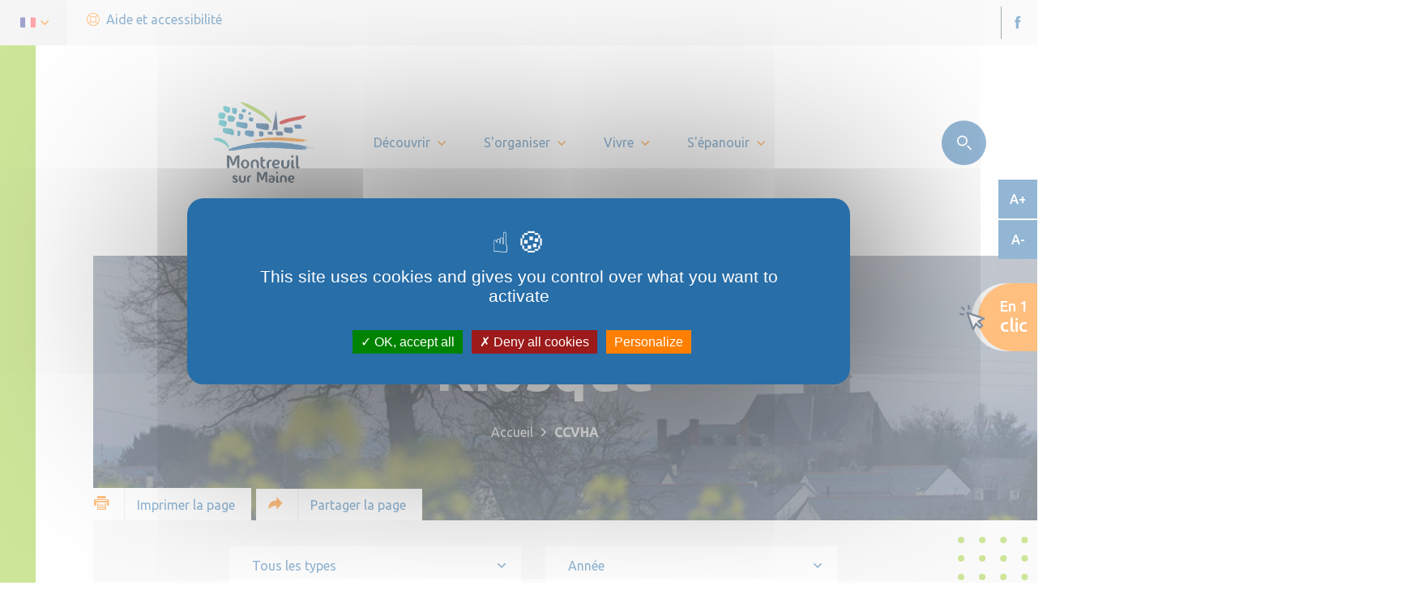

--- FILE ---
content_type: text/html; charset=UTF-8
request_url: https://www.montreuilsurmaine.fr/types_publications/ccvha/
body_size: 33202
content:
	<!doctype html>
<!--[if lt IE 9]><html class="no-js no-svg ie lt-ie9 lt-ie8 lt-ie7" lang="fr-FR"> <![endif]-->
<!--[if IE 9]><html class="no-js no-svg ie ie9 lt-ie9 lt-ie8" lang="fr-FR"> <![endif]-->
<!--[if gt IE 9]><!--><html class="no-js no-svg" lang="fr-FR"> <!--<![endif]-->
<head>
    <meta charset="UTF-8" />
    <!--<link rel="stylesheet" href="/bundle.css" type="text/css" media="screen" />-->
    <!-- <meta http-equiv="Content-Type" content="text/html; charset=UTF-8" /> -->
    <meta http-equiv="X-UA-Compatible" content="IE=edge">
    <meta name="viewport" content="width=device-width, initial-scale=1">
    <link rel="author" href="https://communesvalleesduhautanjou.ccvha.createurdimage.fr/app/themes/ccvha/humans.txt" />
    <link rel="pingback" href="https://www.montreuilsurmaine.fr/wp/xmlrpc.php" />
    <link rel="profile" href="http://gmpg.org/xfn/11">

    <style>
                
                
                                                     :root {
        --colortheme1: #286ea8;
		--colortheme2: #ff7f00;
		--colortheme3: #9acb34;
		--colortext: #425563;
		--colorfooter: #f5f5f5;
        --coloroneclic: #F5F5F5;
		--darken: #225e90;
        --darkentheme1: #205886;
        --darkentheme2: #cc6500;
        --darkentheme3: #7ba229;
    }
	</style>
    <script type="text/javascript" src="https://communesvalleesduhautanjou.ccvha.createurdimage.fr/app/themes/ccvha/src/librairies/tarteaucitron/tarteaucitron.js"></script>

        <script type="text/javascript">
        tarteaucitron.init({
          "privacyUrl": "", /* Privacy policy url */

          "hashtag": "#tarteaucitron", /* Open the panel with this hashtag */
          "cookieName": "tarteaucitron", /* Cookie name */
    
          "orientation": "middle", /* Banner position (top - bottom) */
       
          "groupServices": false, /* Group services by category */
                           
          "showAlertSmall": false, /* Show the small banner on bottom right */
          "cookieslist": false, /* Show the cookie list */
                           
          "closePopup": false, /* Show a close X on the banner */

          "showIcon": true, /* Show cookie icon to manage cookies */
          //"iconSrc": "", /* Optionnal: URL or base64 encoded image */
          "iconPosition": "BottomRight", /* BottomRight, BottomLeft, TopRight and TopLeft */

          "adblocker": false, /* Show a Warning if an adblocker is detected */
                           
          "DenyAllCta" : true, /* Show the deny all button */
          "AcceptAllCta" : true, /* Show the accept all button when highPrivacy on */
          "highPrivacy": true, /* HIGHLY RECOMMANDED Disable auto consent */
                           
          "handleBrowserDNTRequest": false, /* If Do Not Track == 1, disallow all */

          "removeCredit": true, /* Remove credit link */
          "moreInfoLink": true, /* Show more info link */

          "useExternalCss": false, /* If false, the tarteaucitron.css file will be loaded */
          "useExternalJs": false, /* If false, the tarteaucitron.js file will be loaded */

          //"cookieDomain": ".my-multisite-domaine.fr", /* Shared cookie for multisite */
                          
          "readmoreLink": "", /* Change the default readmore link */

          "mandatory": true, /* Show a message about mandatory cookies */
        });
        /// Youtube
        (tarteaucitron.job = tarteaucitron.job || []).push('youtube');
        </script>
                            <script>
            ///SHarethis
             tarteaucitron.user.sharethisPublisher = '60dc36fc0081ca0012478272';
            (tarteaucitron.job = tarteaucitron.job || []).push('sharethis');
            </script>
                </script>

    <meta name='robots' content='index, follow, max-image-preview:large, max-snippet:-1, max-video-preview:-1' />
	<style>img:is([sizes="auto" i], [sizes^="auto," i]) { contain-intrinsic-size: 3000px 1500px }</style>
	
	<!-- This site is optimized with the Yoast SEO plugin v25.8 - https://yoast.com/wordpress/plugins/seo/ -->
	<title>Archives des CCVHA - Montreuil-sur-Maine</title>
	<link rel="canonical" href="https://www.montreuilsurmaine.fr/types_publications/ccvha/" />
	<meta property="og:locale" content="fr_FR" />
	<meta property="og:type" content="article" />
	<meta property="og:title" content="Archives des CCVHA - Montreuil-sur-Maine" />
	<meta property="og:url" content="https://www.montreuilsurmaine.fr/types_publications/ccvha/" />
	<meta property="og:site_name" content="Montreuil-sur-Maine" />
	<meta name="twitter:card" content="summary_large_image" />
	<script type="application/ld+json" class="yoast-schema-graph">{"@context":"https://schema.org","@graph":[{"@type":"CollectionPage","@id":"https://www.montreuilsurmaine.fr/types_publications/ccvha/","url":"https://www.montreuilsurmaine.fr/types_publications/ccvha/","name":"Archives des CCVHA - Montreuil-sur-Maine","isPartOf":{"@id":"https://www.montreuilsurmaine.fr/#website"},"breadcrumb":{"@id":"https://www.montreuilsurmaine.fr/types_publications/ccvha/#breadcrumb"},"inLanguage":"fr-FR"},{"@type":"BreadcrumbList","@id":"https://www.montreuilsurmaine.fr/types_publications/ccvha/#breadcrumb","itemListElement":[{"@type":"ListItem","position":1,"name":"Accueil","item":"https://www.montreuilsurmaine.fr/"},{"@type":"ListItem","position":2,"name":"CCVHA"}]},{"@type":"WebSite","@id":"https://www.montreuilsurmaine.fr/#website","url":"https://www.montreuilsurmaine.fr/","name":"Montreuil-sur-Maine","description":"Bienvenue sur le site de Montreuil-sur-Maine","potentialAction":[{"@type":"SearchAction","target":{"@type":"EntryPoint","urlTemplate":"https://www.montreuilsurmaine.fr/?s={search_term_string}"},"query-input":{"@type":"PropertyValueSpecification","valueRequired":true,"valueName":"search_term_string"}}],"inLanguage":"fr-FR"}]}</script>
	<!-- / Yoast SEO plugin. -->


<link rel='dns-prefetch' href='//communesvalleesduhautanjou.ccvha.createurdimage.fr' />
<link rel='dns-prefetch' href='//translate.google.com' />
<link rel="alternate" type="application/rss+xml" title="Flux pour Montreuil-sur-Maine &raquo; CCVHA Types de publications" href="https://www.montreuilsurmaine.fr/types_publications/ccvha/feed/" />
<script type="text/javascript">
/* <![CDATA[ */
window._wpemojiSettings = {"baseUrl":"https:\/\/s.w.org\/images\/core\/emoji\/16.0.1\/72x72\/","ext":".png","svgUrl":"https:\/\/s.w.org\/images\/core\/emoji\/16.0.1\/svg\/","svgExt":".svg","source":{"concatemoji":"https:\/\/www.montreuilsurmaine.fr\/wp\/wp-includes\/js\/wp-emoji-release.min.js?ver=6.8.2"}};
/*! This file is auto-generated */
!function(s,n){var o,i,e;function c(e){try{var t={supportTests:e,timestamp:(new Date).valueOf()};sessionStorage.setItem(o,JSON.stringify(t))}catch(e){}}function p(e,t,n){e.clearRect(0,0,e.canvas.width,e.canvas.height),e.fillText(t,0,0);var t=new Uint32Array(e.getImageData(0,0,e.canvas.width,e.canvas.height).data),a=(e.clearRect(0,0,e.canvas.width,e.canvas.height),e.fillText(n,0,0),new Uint32Array(e.getImageData(0,0,e.canvas.width,e.canvas.height).data));return t.every(function(e,t){return e===a[t]})}function u(e,t){e.clearRect(0,0,e.canvas.width,e.canvas.height),e.fillText(t,0,0);for(var n=e.getImageData(16,16,1,1),a=0;a<n.data.length;a++)if(0!==n.data[a])return!1;return!0}function f(e,t,n,a){switch(t){case"flag":return n(e,"\ud83c\udff3\ufe0f\u200d\u26a7\ufe0f","\ud83c\udff3\ufe0f\u200b\u26a7\ufe0f")?!1:!n(e,"\ud83c\udde8\ud83c\uddf6","\ud83c\udde8\u200b\ud83c\uddf6")&&!n(e,"\ud83c\udff4\udb40\udc67\udb40\udc62\udb40\udc65\udb40\udc6e\udb40\udc67\udb40\udc7f","\ud83c\udff4\u200b\udb40\udc67\u200b\udb40\udc62\u200b\udb40\udc65\u200b\udb40\udc6e\u200b\udb40\udc67\u200b\udb40\udc7f");case"emoji":return!a(e,"\ud83e\udedf")}return!1}function g(e,t,n,a){var r="undefined"!=typeof WorkerGlobalScope&&self instanceof WorkerGlobalScope?new OffscreenCanvas(300,150):s.createElement("canvas"),o=r.getContext("2d",{willReadFrequently:!0}),i=(o.textBaseline="top",o.font="600 32px Arial",{});return e.forEach(function(e){i[e]=t(o,e,n,a)}),i}function t(e){var t=s.createElement("script");t.src=e,t.defer=!0,s.head.appendChild(t)}"undefined"!=typeof Promise&&(o="wpEmojiSettingsSupports",i=["flag","emoji"],n.supports={everything:!0,everythingExceptFlag:!0},e=new Promise(function(e){s.addEventListener("DOMContentLoaded",e,{once:!0})}),new Promise(function(t){var n=function(){try{var e=JSON.parse(sessionStorage.getItem(o));if("object"==typeof e&&"number"==typeof e.timestamp&&(new Date).valueOf()<e.timestamp+604800&&"object"==typeof e.supportTests)return e.supportTests}catch(e){}return null}();if(!n){if("undefined"!=typeof Worker&&"undefined"!=typeof OffscreenCanvas&&"undefined"!=typeof URL&&URL.createObjectURL&&"undefined"!=typeof Blob)try{var e="postMessage("+g.toString()+"("+[JSON.stringify(i),f.toString(),p.toString(),u.toString()].join(",")+"));",a=new Blob([e],{type:"text/javascript"}),r=new Worker(URL.createObjectURL(a),{name:"wpTestEmojiSupports"});return void(r.onmessage=function(e){c(n=e.data),r.terminate(),t(n)})}catch(e){}c(n=g(i,f,p,u))}t(n)}).then(function(e){for(var t in e)n.supports[t]=e[t],n.supports.everything=n.supports.everything&&n.supports[t],"flag"!==t&&(n.supports.everythingExceptFlag=n.supports.everythingExceptFlag&&n.supports[t]);n.supports.everythingExceptFlag=n.supports.everythingExceptFlag&&!n.supports.flag,n.DOMReady=!1,n.readyCallback=function(){n.DOMReady=!0}}).then(function(){return e}).then(function(){var e;n.supports.everything||(n.readyCallback(),(e=n.source||{}).concatemoji?t(e.concatemoji):e.wpemoji&&e.twemoji&&(t(e.twemoji),t(e.wpemoji)))}))}((window,document),window._wpemojiSettings);
/* ]]> */
</script>
<link rel='stylesheet' id='leaflet-css' href='https://communesvalleesduhautanjou.ccvha.createurdimage.fr/app/plugins/co-marquage-service-public/vendor/leaflet/leaflet.min.css?ver=1.4.0' type='text/css' media='all' />
<link rel='stylesheet' id='comarquage-css' href='https://communesvalleesduhautanjou.ccvha.createurdimage.fr/app/plugins/co-marquage-service-public/assets/css/comarquage.css?ver=0.5.77' type='text/css' media='all' />
<style id='wp-emoji-styles-inline-css' type='text/css'>

	img.wp-smiley, img.emoji {
		display: inline !important;
		border: none !important;
		box-shadow: none !important;
		height: 1em !important;
		width: 1em !important;
		margin: 0 0.07em !important;
		vertical-align: -0.1em !important;
		background: none !important;
		padding: 0 !important;
	}
</style>
<link rel='stylesheet' id='wp-block-library-css' href='https://www.montreuilsurmaine.fr/wp/wp-includes/css/dist/block-library/style.min.css?ver=6.8.2' type='text/css' media='all' />
<style id='classic-theme-styles-inline-css' type='text/css'>
/*! This file is auto-generated */
.wp-block-button__link{color:#fff;background-color:#32373c;border-radius:9999px;box-shadow:none;text-decoration:none;padding:calc(.667em + 2px) calc(1.333em + 2px);font-size:1.125em}.wp-block-file__button{background:#32373c;color:#fff;text-decoration:none}
</style>
<style id='safe-svg-svg-icon-style-inline-css' type='text/css'>
.safe-svg-cover{text-align:center}.safe-svg-cover .safe-svg-inside{display:inline-block;max-width:100%}.safe-svg-cover svg{fill:currentColor;height:100%;max-height:100%;max-width:100%;width:100%}

</style>
<style id='global-styles-inline-css' type='text/css'>
:root{--wp--preset--aspect-ratio--square: 1;--wp--preset--aspect-ratio--4-3: 4/3;--wp--preset--aspect-ratio--3-4: 3/4;--wp--preset--aspect-ratio--3-2: 3/2;--wp--preset--aspect-ratio--2-3: 2/3;--wp--preset--aspect-ratio--16-9: 16/9;--wp--preset--aspect-ratio--9-16: 9/16;--wp--preset--color--black: #000000;--wp--preset--color--cyan-bluish-gray: #abb8c3;--wp--preset--color--white: #ffffff;--wp--preset--color--pale-pink: #f78da7;--wp--preset--color--vivid-red: #cf2e2e;--wp--preset--color--luminous-vivid-orange: #ff6900;--wp--preset--color--luminous-vivid-amber: #fcb900;--wp--preset--color--light-green-cyan: #7bdcb5;--wp--preset--color--vivid-green-cyan: #00d084;--wp--preset--color--pale-cyan-blue: #8ed1fc;--wp--preset--color--vivid-cyan-blue: #0693e3;--wp--preset--color--vivid-purple: #9b51e0;--wp--preset--gradient--vivid-cyan-blue-to-vivid-purple: linear-gradient(135deg,rgba(6,147,227,1) 0%,rgb(155,81,224) 100%);--wp--preset--gradient--light-green-cyan-to-vivid-green-cyan: linear-gradient(135deg,rgb(122,220,180) 0%,rgb(0,208,130) 100%);--wp--preset--gradient--luminous-vivid-amber-to-luminous-vivid-orange: linear-gradient(135deg,rgba(252,185,0,1) 0%,rgba(255,105,0,1) 100%);--wp--preset--gradient--luminous-vivid-orange-to-vivid-red: linear-gradient(135deg,rgba(255,105,0,1) 0%,rgb(207,46,46) 100%);--wp--preset--gradient--very-light-gray-to-cyan-bluish-gray: linear-gradient(135deg,rgb(238,238,238) 0%,rgb(169,184,195) 100%);--wp--preset--gradient--cool-to-warm-spectrum: linear-gradient(135deg,rgb(74,234,220) 0%,rgb(151,120,209) 20%,rgb(207,42,186) 40%,rgb(238,44,130) 60%,rgb(251,105,98) 80%,rgb(254,248,76) 100%);--wp--preset--gradient--blush-light-purple: linear-gradient(135deg,rgb(255,206,236) 0%,rgb(152,150,240) 100%);--wp--preset--gradient--blush-bordeaux: linear-gradient(135deg,rgb(254,205,165) 0%,rgb(254,45,45) 50%,rgb(107,0,62) 100%);--wp--preset--gradient--luminous-dusk: linear-gradient(135deg,rgb(255,203,112) 0%,rgb(199,81,192) 50%,rgb(65,88,208) 100%);--wp--preset--gradient--pale-ocean: linear-gradient(135deg,rgb(255,245,203) 0%,rgb(182,227,212) 50%,rgb(51,167,181) 100%);--wp--preset--gradient--electric-grass: linear-gradient(135deg,rgb(202,248,128) 0%,rgb(113,206,126) 100%);--wp--preset--gradient--midnight: linear-gradient(135deg,rgb(2,3,129) 0%,rgb(40,116,252) 100%);--wp--preset--font-size--small: 13px;--wp--preset--font-size--medium: 20px;--wp--preset--font-size--large: 36px;--wp--preset--font-size--x-large: 42px;--wp--preset--spacing--20: 0.44rem;--wp--preset--spacing--30: 0.67rem;--wp--preset--spacing--40: 1rem;--wp--preset--spacing--50: 1.5rem;--wp--preset--spacing--60: 2.25rem;--wp--preset--spacing--70: 3.38rem;--wp--preset--spacing--80: 5.06rem;--wp--preset--shadow--natural: 6px 6px 9px rgba(0, 0, 0, 0.2);--wp--preset--shadow--deep: 12px 12px 50px rgba(0, 0, 0, 0.4);--wp--preset--shadow--sharp: 6px 6px 0px rgba(0, 0, 0, 0.2);--wp--preset--shadow--outlined: 6px 6px 0px -3px rgba(255, 255, 255, 1), 6px 6px rgba(0, 0, 0, 1);--wp--preset--shadow--crisp: 6px 6px 0px rgba(0, 0, 0, 1);}:where(.is-layout-flex){gap: 0.5em;}:where(.is-layout-grid){gap: 0.5em;}body .is-layout-flex{display: flex;}.is-layout-flex{flex-wrap: wrap;align-items: center;}.is-layout-flex > :is(*, div){margin: 0;}body .is-layout-grid{display: grid;}.is-layout-grid > :is(*, div){margin: 0;}:where(.wp-block-columns.is-layout-flex){gap: 2em;}:where(.wp-block-columns.is-layout-grid){gap: 2em;}:where(.wp-block-post-template.is-layout-flex){gap: 1.25em;}:where(.wp-block-post-template.is-layout-grid){gap: 1.25em;}.has-black-color{color: var(--wp--preset--color--black) !important;}.has-cyan-bluish-gray-color{color: var(--wp--preset--color--cyan-bluish-gray) !important;}.has-white-color{color: var(--wp--preset--color--white) !important;}.has-pale-pink-color{color: var(--wp--preset--color--pale-pink) !important;}.has-vivid-red-color{color: var(--wp--preset--color--vivid-red) !important;}.has-luminous-vivid-orange-color{color: var(--wp--preset--color--luminous-vivid-orange) !important;}.has-luminous-vivid-amber-color{color: var(--wp--preset--color--luminous-vivid-amber) !important;}.has-light-green-cyan-color{color: var(--wp--preset--color--light-green-cyan) !important;}.has-vivid-green-cyan-color{color: var(--wp--preset--color--vivid-green-cyan) !important;}.has-pale-cyan-blue-color{color: var(--wp--preset--color--pale-cyan-blue) !important;}.has-vivid-cyan-blue-color{color: var(--wp--preset--color--vivid-cyan-blue) !important;}.has-vivid-purple-color{color: var(--wp--preset--color--vivid-purple) !important;}.has-black-background-color{background-color: var(--wp--preset--color--black) !important;}.has-cyan-bluish-gray-background-color{background-color: var(--wp--preset--color--cyan-bluish-gray) !important;}.has-white-background-color{background-color: var(--wp--preset--color--white) !important;}.has-pale-pink-background-color{background-color: var(--wp--preset--color--pale-pink) !important;}.has-vivid-red-background-color{background-color: var(--wp--preset--color--vivid-red) !important;}.has-luminous-vivid-orange-background-color{background-color: var(--wp--preset--color--luminous-vivid-orange) !important;}.has-luminous-vivid-amber-background-color{background-color: var(--wp--preset--color--luminous-vivid-amber) !important;}.has-light-green-cyan-background-color{background-color: var(--wp--preset--color--light-green-cyan) !important;}.has-vivid-green-cyan-background-color{background-color: var(--wp--preset--color--vivid-green-cyan) !important;}.has-pale-cyan-blue-background-color{background-color: var(--wp--preset--color--pale-cyan-blue) !important;}.has-vivid-cyan-blue-background-color{background-color: var(--wp--preset--color--vivid-cyan-blue) !important;}.has-vivid-purple-background-color{background-color: var(--wp--preset--color--vivid-purple) !important;}.has-black-border-color{border-color: var(--wp--preset--color--black) !important;}.has-cyan-bluish-gray-border-color{border-color: var(--wp--preset--color--cyan-bluish-gray) !important;}.has-white-border-color{border-color: var(--wp--preset--color--white) !important;}.has-pale-pink-border-color{border-color: var(--wp--preset--color--pale-pink) !important;}.has-vivid-red-border-color{border-color: var(--wp--preset--color--vivid-red) !important;}.has-luminous-vivid-orange-border-color{border-color: var(--wp--preset--color--luminous-vivid-orange) !important;}.has-luminous-vivid-amber-border-color{border-color: var(--wp--preset--color--luminous-vivid-amber) !important;}.has-light-green-cyan-border-color{border-color: var(--wp--preset--color--light-green-cyan) !important;}.has-vivid-green-cyan-border-color{border-color: var(--wp--preset--color--vivid-green-cyan) !important;}.has-pale-cyan-blue-border-color{border-color: var(--wp--preset--color--pale-cyan-blue) !important;}.has-vivid-cyan-blue-border-color{border-color: var(--wp--preset--color--vivid-cyan-blue) !important;}.has-vivid-purple-border-color{border-color: var(--wp--preset--color--vivid-purple) !important;}.has-vivid-cyan-blue-to-vivid-purple-gradient-background{background: var(--wp--preset--gradient--vivid-cyan-blue-to-vivid-purple) !important;}.has-light-green-cyan-to-vivid-green-cyan-gradient-background{background: var(--wp--preset--gradient--light-green-cyan-to-vivid-green-cyan) !important;}.has-luminous-vivid-amber-to-luminous-vivid-orange-gradient-background{background: var(--wp--preset--gradient--luminous-vivid-amber-to-luminous-vivid-orange) !important;}.has-luminous-vivid-orange-to-vivid-red-gradient-background{background: var(--wp--preset--gradient--luminous-vivid-orange-to-vivid-red) !important;}.has-very-light-gray-to-cyan-bluish-gray-gradient-background{background: var(--wp--preset--gradient--very-light-gray-to-cyan-bluish-gray) !important;}.has-cool-to-warm-spectrum-gradient-background{background: var(--wp--preset--gradient--cool-to-warm-spectrum) !important;}.has-blush-light-purple-gradient-background{background: var(--wp--preset--gradient--blush-light-purple) !important;}.has-blush-bordeaux-gradient-background{background: var(--wp--preset--gradient--blush-bordeaux) !important;}.has-luminous-dusk-gradient-background{background: var(--wp--preset--gradient--luminous-dusk) !important;}.has-pale-ocean-gradient-background{background: var(--wp--preset--gradient--pale-ocean) !important;}.has-electric-grass-gradient-background{background: var(--wp--preset--gradient--electric-grass) !important;}.has-midnight-gradient-background{background: var(--wp--preset--gradient--midnight) !important;}.has-small-font-size{font-size: var(--wp--preset--font-size--small) !important;}.has-medium-font-size{font-size: var(--wp--preset--font-size--medium) !important;}.has-large-font-size{font-size: var(--wp--preset--font-size--large) !important;}.has-x-large-font-size{font-size: var(--wp--preset--font-size--x-large) !important;}
:where(.wp-block-post-template.is-layout-flex){gap: 1.25em;}:where(.wp-block-post-template.is-layout-grid){gap: 1.25em;}
:where(.wp-block-columns.is-layout-flex){gap: 2em;}:where(.wp-block-columns.is-layout-grid){gap: 2em;}
:root :where(.wp-block-pullquote){font-size: 1.5em;line-height: 1.6;}
</style>
<link rel='stylesheet' id='google-language-translator-css' href='https://communesvalleesduhautanjou.ccvha.createurdimage.fr/app/plugins/google-language-translator/css/style.css?ver=6.0.20' type='text/css' media='' />
<link rel='stylesheet' id='bundle_css-css' href='https://www.montreuilsurmaine.fr/app/themes/ccvha/dist/bundle.css?ver=1.1' type='text/css' media='all' />
<link rel='stylesheet' id='searchwp-live-search-css' href='https://communesvalleesduhautanjou.ccvha.createurdimage.fr/app/plugins/searchwp-live-ajax-search/assets/styles/style.min.css?ver=1.8.6' type='text/css' media='all' />
<style id='searchwp-live-search-inline-css' type='text/css'>
.searchwp-live-search-result .searchwp-live-search-result--title a {
  font-size: 16px;
}
.searchwp-live-search-result .searchwp-live-search-result--price {
  font-size: 14px;
}
.searchwp-live-search-result .searchwp-live-search-result--add-to-cart .button {
  font-size: 14px;
}

</style>
<link rel='stylesheet' id='searchwp-forms-css' href='https://communesvalleesduhautanjou.ccvha.createurdimage.fr/app/plugins/searchwp/assets/css/frontend/search-forms.css?ver=4.3.16' type='text/css' media='all' />
<script type="text/javascript" src="https://www.montreuilsurmaine.fr/wp/wp-includes/js/jquery/jquery.min.js?ver=3.7.1" id="jquery-core-js"></script>
<script type="text/javascript" src="https://www.montreuilsurmaine.fr/wp/wp-includes/js/jquery/jquery-migrate.min.js?ver=3.4.1" id="jquery-migrate-js"></script>

<style>p.hello{font-size:12px;color:darkgray;}#google_language_translator,#flags{text-align:left;}#google_language_translator{clear:both;}#flags{width:165px;}#flags a{display:inline-block;margin-right:2px;}#google_language_translator{width:auto!important;}div.skiptranslate.goog-te-gadget{display:inline!important;}.goog-tooltip{display: none!important;}.goog-tooltip:hover{display: none!important;}.goog-text-highlight{background-color:transparent!important;border:none!important;box-shadow:none!important;}#google_language_translator{display:none;}#google_language_translator select.goog-te-combo{color:#32373c;}#google_language_translator{color:transparent;}body{top:0px!important;}#goog-gt-{display:none!important;}font font{background-color:transparent!important;box-shadow:none!important;position:initial!important;}#glt-translate-trigger{left:20px;right:auto;}#glt-translate-trigger > span{color:#ffffff;}#glt-translate-trigger{background:#f89406;}.goog-te-gadget .goog-te-combo{width:100%;}</style>
	<style id="zeno-font-resizer" type="text/css">
		p.zeno_font_resizer .screen-reader-text {
			border: 0;
			clip: rect(1px, 1px, 1px, 1px);
			clip-path: inset(50%);
			height: 1px;
			margin: -1px;
			overflow: hidden;
			padding: 0;
			position: absolute;
			width: 1px;
			word-wrap: normal !important;
		}
	</style>
	<link rel="icon" href="https://communesvalleesduhautanjou.ccvha.createurdimage.fr/app/uploads/sites/4/2021/04/cropped-favicon-montreuil-sur-maine-32x32.png" sizes="32x32" />
<link rel="icon" href="https://communesvalleesduhautanjou.ccvha.createurdimage.fr/app/uploads/sites/4/2021/04/cropped-favicon-montreuil-sur-maine-192x192.png" sizes="192x192" />
<link rel="apple-touch-icon" href="https://communesvalleesduhautanjou.ccvha.createurdimage.fr/app/uploads/sites/4/2021/04/cropped-favicon-montreuil-sur-maine-180x180.png" />
<meta name="msapplication-TileImage" content="https://communesvalleesduhautanjou.ccvha.createurdimage.fr/app/uploads/sites/4/2021/04/cropped-favicon-montreuil-sur-maine-270x270.png" />

    
			</head>

<body class="archive tax-types_publications term-ccvha term-137 wp-theme-ccvha">

	    

	<header>
<div class="header-top-bar">

        <div class="header-top-left">
                            <div class="header-top-lang">
                    <a href="" class="header-top-lang-toggle" tabindex="0">
                        <span class="flag flag_fr"><svg xmlns="http://www.w3.org/2000/svg" width="19" height="13" viewBox="0 0 19 13"><g><g><g><path fill="#41479b" d="M1.422.56C.637.56 0 1.196 0 1.982v9.596C0 12.363.637 13 1.422 13h4.907V.56z"/></g><g><path fill="#f5f5f5" d="M6.33 13V.56h6.329V13z"/></g><g><path fill="#ff4b55" d="M17.565.56h-4.907V13h4.907c.786 0 1.422-.637 1.422-1.422V1.982c0-.786-.636-1.422-1.422-1.422z"/></g></g></g></svg></span>
                        <span class="flag flag_uk">
<svg xmlns:xlink="http://www.w3.org/1999/xlink" xmlns="http://www.w3.org/2000/svg" version="1.1" id="Layer_1" x="0px" y="0px" viewBox="0 0 512 512" style="enable-background:new 0 0 512 512;" xml:space="preserve">
<path style="fill:#41479B;" d="M473.655,88.276H38.345C17.167,88.276,0,105.443,0,126.621V385.38  c0,21.177,17.167,38.345,38.345,38.345h435.31c21.177,0,38.345-17.167,38.345-38.345V126.621  C512,105.443,494.833,88.276,473.655,88.276z"/>
<path style="fill:#F5F5F5;" d="M511.469,120.282c-3.022-18.159-18.797-32.007-37.814-32.007h-9.977l-163.54,107.147V88.276h-88.276  v107.147L48.322,88.276h-9.977c-19.017,0-34.792,13.847-37.814,32.007l139.778,91.58H0v88.276h140.309L0.531,391.717  c3.022,18.159,18.797,32.007,37.814,32.007h9.977l163.54-107.147v107.147h88.276V316.577l163.54,107.147h9.977  c19.017,0,34.792-13.847,37.814-32.007l-139.778-91.58H512v-88.276H371.691L511.469,120.282z"/>
<g>
	<polygon style="fill:#FF4B55;" points="282.483,88.276 229.517,88.276 229.517,229.517 0,229.517 0,282.483 229.517,282.483    229.517,423.724 282.483,423.724 282.483,282.483 512,282.483 512,229.517 282.483,229.517  "/>
	<path style="fill:#FF4B55;" d="M24.793,421.252l186.583-121.114h-32.428L9.224,410.31   C13.377,415.157,18.714,418.955,24.793,421.252z"/>
	<path style="fill:#FF4B55;" d="M346.388,300.138H313.96l180.716,117.305c5.057-3.321,9.277-7.807,12.287-13.075L346.388,300.138z"/>
	<path style="fill:#FF4B55;" d="M4.049,109.475l157.73,102.387h32.428L15.475,95.842C10.676,99.414,6.749,104.084,4.049,109.475z"/>
	<path style="fill:#FF4B55;" d="M332.566,211.862l170.035-110.375c-4.199-4.831-9.578-8.607-15.699-10.86L300.138,211.862H332.566z"/>
</g>
</svg>
</span>
                        <span class="flag flag_es"><svg xmlns="http://www.w3.org/2000/svg" xmlns:xlink="http://www.w3.org/1999/xlink" version="1.1" id="Layer_1" x="0px" y="0px" viewBox="0 0 512 512" style="enable-background:new 0 0 512 512;" xml:space="preserve">
<g>
	<path style="fill:#C8414B;" d="M0,385.379c0,21.177,17.167,38.345,38.345,38.345h435.31c21.177,0,38.345-17.167,38.345-38.345   v-32.276H0V385.379z"/>
	<path style="fill:#C8414B;" d="M473.655,88.276H38.345C17.167,88.276,0,105.443,0,126.621v32.276h512v-32.276   C512,105.443,494.833,88.276,473.655,88.276z"/>
</g>
<rect y="158.9" style="fill:#FFD250;" width="512" height="194.21"/>
<path style="fill:#C8414B;" d="M216.276,256l7.485-33.681c0.69-3.102-1.671-6.044-4.849-6.044h-5.272  c-3.177,0-5.537,2.943-4.849,6.044L216.276,256z"/>
<rect x="207.45" y="238.34" style="fill:#F5F5F5;" width="17.655" height="75.03"/>
<rect x="203.03" y="229.52" style="fill:#FAB446;" width="26.483" height="8.828"/>
<g>
	<rect x="185.38" y="256" style="fill:#C8414B;" width="44.14" height="8.828"/>
	<polygon style="fill:#C8414B;" points="229.517,291.31 203.034,282.483 203.034,273.655 229.517,282.483  "/>
	<path style="fill:#C8414B;" d="M83.862,256l7.485-33.681c0.69-3.102-1.671-6.044-4.849-6.044h-5.272   c-3.177,0-5.537,2.943-4.849,6.044L83.862,256z"/>
</g>
<path style="fill:#F5F5F5;" d="M114.759,229.517c-4.875,0-8.828,3.953-8.828,8.828v57.379c0,10.725,10.01,30.897,44.138,30.897  s44.138-20.171,44.138-30.897v-57.379c0-4.875-3.953-8.828-8.828-8.828H114.759z"/>
<g>
	<path style="fill:#C8414B;" d="M150.069,273.655h-44.138v-35.31c0-4.875,3.953-8.828,8.828-8.828h35.31V273.655z"/>
	<path style="fill:#C8414B;" d="M150.069,273.655h44.138v22.069c0,12.189-9.88,22.069-22.069,22.069l0,0   c-12.189,0-22.069-9.88-22.069-22.069V273.655z"/>
</g>
<path style="fill:#FAB446;" d="M105.931,273.655h44.138v22.069c0,12.189-9.88,22.069-22.069,22.069l0,0  c-12.189,0-22.069-9.88-22.069-22.069V273.655z"/>
<g>
	<path style="fill:#C8414B;" d="M141.241,313.28v-39.625h-8.828v43.693C135.697,316.682,138.664,315.228,141.241,313.28z"/>
	<path style="fill:#C8414B;" d="M123.586,317.348v-43.693h-8.828v39.625C117.336,315.228,120.303,316.682,123.586,317.348z"/>
</g>
<rect x="114.76" y="256" style="fill:#FFB441;" width="26.483" height="8.828"/>
<g>
	<rect x="114.76" y="238.34" style="fill:#FAB446;" width="26.483" height="8.828"/>
	<rect x="119.17" y="243.59" style="fill:#FAB446;" width="17.655" height="15.992"/>
</g>
<rect x="75.03" y="238.34" style="fill:#F5F5F5;" width="17.655" height="75.03"/>
<g>
	<rect x="70.62" y="308.97" style="fill:#FAB446;" width="26.483" height="8.828"/>
	<rect x="70.62" y="229.52" style="fill:#FAB446;" width="26.483" height="8.828"/>
</g>
<rect x="66.21" y="317.79" style="fill:#5064AA;" width="35.31" height="8.828"/>
<rect x="207.45" y="308.97" style="fill:#FAB446;" width="26.483" height="8.828"/>
<rect x="198.62" y="317.79" style="fill:#5064AA;" width="35.31" height="8.828"/>
<rect x="123.59" y="220.69" style="fill:#FAB446;" width="52.966" height="8.828"/>
<rect x="145.66" y="194.21" style="fill:#FFB441;" width="8.828" height="26.483"/>
<g>
	<path style="fill:#F5F5F5;" d="M141.241,207.448c-7.302,0-13.241-5.94-13.241-13.241c0-7.302,5.94-13.241,13.241-13.241   c7.302,0,13.241,5.94,13.241,13.241C154.483,201.508,148.543,207.448,141.241,207.448z M141.241,189.793   c-2.435,0-4.414,1.978-4.414,4.414c0,2.435,1.978,4.414,4.414,4.414s4.414-1.978,4.414-4.414   C145.655,191.772,143.677,189.793,141.241,189.793z"/>
	<path style="fill:#F5F5F5;" d="M158.897,207.448c-7.302,0-13.241-5.94-13.241-13.241c0-7.302,5.94-13.241,13.241-13.241   c7.302,0,13.241,5.94,13.241,13.241S166.198,207.448,158.897,207.448z M158.897,189.793c-2.435,0-4.414,1.978-4.414,4.414   c0,2.435,1.978,4.414,4.414,4.414c2.435,0,4.414-1.978,4.414-4.414C163.31,191.772,161.332,189.793,158.897,189.793z"/>
	<path style="fill:#F5F5F5;" d="M176.552,216.276c-7.302,0-13.241-5.94-13.241-13.241c0-7.302,5.94-13.241,13.241-13.241   c7.302,0,13.241,5.94,13.241,13.241S183.853,216.276,176.552,216.276z M176.552,198.621c-2.435,0-4.414,1.978-4.414,4.414   c0,2.435,1.978,4.414,4.414,4.414c2.435,0,4.414-1.978,4.414-4.414S178.987,198.621,176.552,198.621z"/>
	<path style="fill:#F5F5F5;" d="M123.586,216.276c-7.302,0-13.241-5.94-13.241-13.241c0-7.302,5.94-13.241,13.241-13.241   c7.302,0,13.241,5.94,13.241,13.241C136.828,210.336,130.888,216.276,123.586,216.276z M123.586,198.621   c-2.435,0-4.414,1.978-4.414,4.414c0,2.435,1.978,4.414,4.414,4.414S128,205.47,128,203.034   C128,200.599,126.022,198.621,123.586,198.621z"/>
</g>
<path style="fill:#FAB446;" d="M176.552,291.31v4.414c0,2.434-1.98,4.414-4.414,4.414s-4.414-1.98-4.414-4.414v-4.414H176.552   M185.379,282.483h-26.483v13.241c0,7.302,5.94,13.241,13.241,13.241c7.302,0,13.241-5.94,13.241-13.241v-13.241H185.379z"/>
<path style="fill:#FFA0D2;" d="M172.138,264.828L172.138,264.828c-4.875,0-8.828-3.953-8.828-8.828v-8.828  c0-4.875,3.953-8.828,8.828-8.828l0,0c4.875,0,8.828,3.953,8.828,8.828V256C180.966,260.875,177.013,264.828,172.138,264.828z"/>
<circle style="fill:#5064AA;" cx="150.07" cy="273.65" r="13.241"/>
<rect x="145.66" y="176.55" style="fill:#FAB446;" width="8.828" height="26.483"/>
<path style="fill:#C8414B;" d="M123.586,220.69l-8.828-8.828l5.171-5.171c7.993-7.993,18.835-12.484,30.14-12.484l0,0  c11.305,0,22.146,4.491,30.14,12.484l5.171,5.171l-8.828,8.828H123.586z"/>
<g>
	<circle style="fill:#FFD250;" cx="150.07" cy="211.86" r="4.414"/>
	<circle style="fill:#FFD250;" cx="132.41" cy="211.86" r="4.414"/>
	<circle style="fill:#FFD250;" cx="167.72" cy="211.86" r="4.414"/>
</g>
<g>
	<rect x="70.62" y="256" style="fill:#C8414B;" width="44.14" height="8.828"/>
	<polygon style="fill:#C8414B;" points="70.621,291.31 97.103,282.483 97.103,273.655 70.621,282.483  "/>
</g>

</svg>
</span>
                        <span class="flag flag_de">
<svg xmlns="http://www.w3.org/2000/svg" xmlns:xlink="http://www.w3.org/1999/xlink" version="1.1" id="Layer_1" x="0px" y="0px" viewBox="0 0 512 512" style="enable-background:new 0 0 512 512;" xml:space="preserve">
<path style="fill:#464655;" d="M473.655,88.276H38.345C17.167,88.276,0,105.443,0,126.621v73.471h512v-73.471  C512,105.443,494.833,88.276,473.655,88.276z"/>
<path style="fill:#FFE15A;" d="M0,385.379c0,21.177,17.167,38.345,38.345,38.345h435.31c21.177,0,38.345-17.167,38.345-38.345  v-73.471H0V385.379z"/>
<rect y="200.09" style="fill:#FF4B55;" width="512" height="111.81"/>
</svg>
</span>
                        <svg viewBox="-0.001 0 6.001 10.213" width="6.001" height="10.213" xmlns="http://www.w3.org/2000/svg">
  <g>
    <g>
      <g>
        <path fill="#0c264b" d="M5.837 4.708L1.292.163A.555.555 0 0 0 .897 0c-.15 0-.29.058-.395.163L.167.498a.56.56 0 0 0 0 .79l3.816 3.816-3.82 3.821a.555.555 0 0 0-.164.395c0 .15.059.29.164.395l.334.335a.555.555 0 0 0 .395.163c.15 0 .29-.058.395-.163l4.55-4.55A.555.555 0 0 0 6 5.106a.555.555 0 0 0-.163-.397z"/>
      </g>
    </g>
  </g>
</svg>                    </a>
                    <div class="header-lang-list lang-accordeon-content">
                        <ul>
                            <li>
                                <div class="header-lang-item">
                                                                            <a href='#' class='nturl notranslate fr French single-language flag' title='French'><span class='flag size24'></span></a>
                                                                    </div>
                            </li>
                            <li>
                                <div class="header-lang-item">
                                                                            <a href='#' class='nturl notranslate en English single-language flag' title='English'><span class='flag size24'></span></a>
                                                                    </div>
                            </li>
                            <li>
                                <div class="header-lang-item">
                                                                             <a href='#' class='nturl notranslate es Spanish single-language flag' title='Spanish'><span class='flag size24'></span></a>
                                                                    </div>
                            </li>
                            <li>
                                <div class="header-lang-item">
                                                                            <a href='#' class='nturl notranslate de German single-language flag' title='German'><span class='flag size24'></span></a>
                                                                    </div>
                            </li>

                        </ul>
                    </div>
                </div>
                        <div class="header-top-aide">
                <a href="https://www.montreuilsurmaine.fr/aide-et-accessibilite" tabindex="0">
                    <svg xmlns="http://www.w3.org/2000/svg" width="16" height="16" viewBox="0 0 16 16"><g><g><g><g><path fill="#d83f00" d="M13.312 12.649l-2.182-2.182c.537-.679.857-1.536.857-2.467 0-.93-.32-1.788-.857-2.467l2.182-2.182A7.033 7.033 0 0 1 15.062 8a7.033 7.033 0 0 1-1.75 4.649zM8 15.063a7.033 7.033 0 0 1-4.649-1.751l2.182-2.182c.679.537 1.536.857 2.467.857.93 0 1.788-.32 2.467-.857l2.182 2.182A7.033 7.033 0 0 1 8 15.062zM.937 8c0-1.779.662-3.406 1.751-4.649L4.87 5.533A3.968 3.968 0 0 0 4.013 8c0 .93.32 1.788.857 2.467L2.688 12.65A7.033 7.033 0 0 1 .938 8zM11.05 8A3.053 3.053 0 0 1 8 11.05 3.053 3.053 0 0 1 4.95 8 3.053 3.053 0 0 1 8 4.95 3.053 3.053 0 0 1 11.05 8zM8 .937c1.779 0 3.406.662 4.649 1.751L10.467 4.87A3.968 3.968 0 0 0 8 4.013c-.93 0-1.788.32-2.467.857L3.35 2.688A7.033 7.033 0 0 1 8 .938zm5.657 1.406A7.948 7.948 0 0 0 8 0a7.948 7.948 0 0 0-5.657 2.343A7.948 7.948 0 0 0 0 8c0 2.137.832 4.146 2.343 5.657A7.948 7.948 0 0 0 8 16a7.948 7.948 0 0 0 5.657-2.343A7.948 7.948 0 0 0 16 8a7.948 7.948 0 0 0-2.343-5.657z"/></g></g></g></g></svg>                    <span>Aide et accessibilité</span>
                </a>
            </div>
        </div>

        <div class="header-top-right">

            
                            <span class="header-top-separateur"></span>
            
            <div class="header-top-rs">
                <ul class="header-top-rs-list">
                                        <li>
                        <a href="https://www.facebook.com/CommuneMontreuilsurMaine" class="header-top-rs-link" target="_blank" tabindex="0">
                            <svg xmlns="http://www.w3.org/2000/svg" width="8" height="16" viewBox="0 0 8 16"><g><g><path fill="#425563" d="M7.366 4.92H4.959V3.343c0-.592.394-.731.67-.731h1.695V.009L4.987 0C2.394 0 1.805 1.942 1.805 3.185V4.92h-1.5v2.681h1.5v7.593h3.156v-7.59H7.09z"/></g></g></svg>                        </a>
                    </li>
                                                                                                                     </ul>
            </div>

        </div>

    </div>

    <div class="header-main">
        <div class="header-main-wrap container">
            <div class="menu-burger">
                <div class="menu-burger-button">
                    <div class="burger-bar"></div>
                    <div class="burger-bar">
                        <div class="burger-close-bar"></div>
                    </div>
                    <div class="burger-bar"></div>
                </div>
            </div>
            <div class="header-logo blog-4">
                <a href="https://www.montreuilsurmaine.fr" tabindex="0">
                                                                    <img src="https://communesvalleesduhautanjou.ccvha.createurdimage.fr/app/uploads/sites/4/2021/06/Logo-Montreuil-sur-Maine.svg" alt="logo commune">
                                    </a>
            </div>

                <nav class="main-nav">
    	<ul class="menu-deep-0">
	                <li class="menu-li-0">
                <a href="#" title="Découvrir" class="menu-a-0 menu-has-children" tabindex="0">
                    <span class="menu-arrow-svg"><svg xmlns="http://www.w3.org/2000/svg" width="48" height="48" viewBox="0 0 48 48"><g><g><path fill="#0c264b" d="M0 0h48v48H0z"/></g><g><path fill="#fff" d="M30.47 22.123h-8.009l2.975-2.974a.527.527 0 0 0 0-.745l-1.25-1.25a.527.527 0 0 0-.745 0l-6.287 6.285a.527.527 0 0 0 0 .744l6.287 6.287a.527.527 0 0 0 .744 0l1.25-1.25a.527.527 0 0 0 0-.744l-3.193-3.192h8.228a.527.527 0 0 0 .528-.527V22.65a.527.527 0 0 0-.528-.527z"/></g></g></svg></span>
                    <span>Découvrir</span>
                    <span class="menu-svg">
                        <svg viewBox="-0.001 0 6.001 10.213" width="6.001" height="10.213" xmlns="http://www.w3.org/2000/svg">
  <g>
    <g>
      <g>
        <path fill="#0c264b" d="M5.837 4.708L1.292.163A.555.555 0 0 0 .897 0c-.15 0-.29.058-.395.163L.167.498a.56.56 0 0 0 0 .79l3.816 3.816-3.82 3.821a.555.555 0 0 0-.164.395c0 .15.059.29.164.395l.334.335a.555.555 0 0 0 .395.163c.15 0 .29-.058.395-.163l4.55-4.55A.555.555 0 0 0 6 5.106a.555.555 0 0 0-.163-.397z"/>
      </g>
    </g>
  </g>
</svg>                    </span>
                </a>
			                        <div class="menu-deep-1-wrap">
                        <!-- <div class="container"> -->
                            <div class="row">
                                <div class="col-xs-12 menu-deep-1-content">
                                    <div class="menu-deep-1-recall">
                                        <h2>Découvrir</h2>
                                    </div>
                                    <ul class="menu-deep-1">
                                                                                    <li class="menu-li-1">
                                                <a href="#" title="La commune" class="menu-a-1 menu-has-children" tabindex="0" target="_blank">
                                                    <span class="menu-arrow-svg"><svg xmlns="http://www.w3.org/2000/svg" width="48" height="48" viewBox="0 0 48 48"><g><g><path fill="#0c264b" d="M0 0h48v48H0z"/></g><g><path fill="#fff" d="M30.47 22.123h-8.009l2.975-2.974a.527.527 0 0 0 0-.745l-1.25-1.25a.527.527 0 0 0-.745 0l-6.287 6.285a.527.527 0 0 0 0 .744l6.287 6.287a.527.527 0 0 0 .744 0l1.25-1.25a.527.527 0 0 0 0-.744l-3.193-3.192h8.228a.527.527 0 0 0 .528-.527V22.65a.527.527 0 0 0-.528-.527z"/></g></g></svg></span>
                                                    <span>La commune</span>
                                                    <span class="menu-svg">
                                                        <svg viewBox="-0.001 0 6.001 10.213" width="6.001" height="10.213" xmlns="http://www.w3.org/2000/svg">
  <g>
    <g>
      <g>
        <path fill="#0c264b" d="M5.837 4.708L1.292.163A.555.555 0 0 0 .897 0c-.15 0-.29.058-.395.163L.167.498a.56.56 0 0 0 0 .79l3.816 3.816-3.82 3.821a.555.555 0 0 0-.164.395c0 .15.059.29.164.395l.334.335a.555.555 0 0 0 .395.163c.15 0 .29-.058.395-.163l4.55-4.55A.555.555 0 0 0 6 5.106a.555.555 0 0 0-.163-.397z"/>
      </g>
    </g>
  </g>
</svg>                                                    </span>
                                                </a>
                                                                                                    <ul class="menu-deep-2">
                                                                                                                <li class="menu-li-2">
                                                            <a href="https://www.montreuilsurmaine.fr/presentation-de-montreuil-sur-maine/" title="Présentation de Montreuil-sur-Maine" class="menu-a-2" tabindex="0" target="_blank">
                                                                <span class="menu-arrow-svg"><svg xmlns="http://www.w3.org/2000/svg" width="48" height="48" viewBox="0 0 48 48"><g><g><path fill="#0c264b" d="M0 0h48v48H0z"/></g><g><path fill="#fff" d="M30.47 22.123h-8.009l2.975-2.974a.527.527 0 0 0 0-.745l-1.25-1.25a.527.527 0 0 0-.745 0l-6.287 6.285a.527.527 0 0 0 0 .744l6.287 6.287a.527.527 0 0 0 .744 0l1.25-1.25a.527.527 0 0 0 0-.744l-3.193-3.192h8.228a.527.527 0 0 0 .528-.527V22.65a.527.527 0 0 0-.528-.527z"/></g></g></svg></span>
                                                                <span>Présentation de Montreuil-sur-Maine</span>
                                                                <span class="menu-svg">
                                                                    <svg viewBox="-0.001 0 6.001 10.213" width="6.001" height="10.213" xmlns="http://www.w3.org/2000/svg">
  <g>
    <g>
      <g>
        <path fill="#0c264b" d="M5.837 4.708L1.292.163A.555.555 0 0 0 .897 0c-.15 0-.29.058-.395.163L.167.498a.56.56 0 0 0 0 .79l3.816 3.816-3.82 3.821a.555.555 0 0 0-.164.395c0 .15.059.29.164.395l.334.335a.555.555 0 0 0 .395.163c.15 0 .29-.058.395-.163l4.55-4.55A.555.555 0 0 0 6 5.106a.555.555 0 0 0-.163-.397z"/>
      </g>
    </g>
  </g>
</svg>                                                                </span>
                                                            </a>
                                                                                                                    </li>
                                                                                                                <li class="menu-li-2">
                                                            <a href="https://www.montreuilsurmaine.fr/histoire/" title="Histoire" class="menu-a-2" tabindex="0" target="_blank">
                                                                <span class="menu-arrow-svg"><svg xmlns="http://www.w3.org/2000/svg" width="48" height="48" viewBox="0 0 48 48"><g><g><path fill="#0c264b" d="M0 0h48v48H0z"/></g><g><path fill="#fff" d="M30.47 22.123h-8.009l2.975-2.974a.527.527 0 0 0 0-.745l-1.25-1.25a.527.527 0 0 0-.745 0l-6.287 6.285a.527.527 0 0 0 0 .744l6.287 6.287a.527.527 0 0 0 .744 0l1.25-1.25a.527.527 0 0 0 0-.744l-3.193-3.192h8.228a.527.527 0 0 0 .528-.527V22.65a.527.527 0 0 0-.528-.527z"/></g></g></svg></span>
                                                                <span>Histoire</span>
                                                                <span class="menu-svg">
                                                                    <svg viewBox="-0.001 0 6.001 10.213" width="6.001" height="10.213" xmlns="http://www.w3.org/2000/svg">
  <g>
    <g>
      <g>
        <path fill="#0c264b" d="M5.837 4.708L1.292.163A.555.555 0 0 0 .897 0c-.15 0-.29.058-.395.163L.167.498a.56.56 0 0 0 0 .79l3.816 3.816-3.82 3.821a.555.555 0 0 0-.164.395c0 .15.059.29.164.395l.334.335a.555.555 0 0 0 .395.163c.15 0 .29-.058.395-.163l4.55-4.55A.555.555 0 0 0 6 5.106a.555.555 0 0 0-.163-.397z"/>
      </g>
    </g>
  </g>
</svg>                                                                </span>
                                                            </a>
                                                                                                                    </li>
                                                                                                            </ul>
                                                                                            </li>
                                                                                    <li class="menu-li-1">
                                                <a href="#" title="La vie municipale" class="menu-a-1 menu-has-children" tabindex="0" target="_blank">
                                                    <span class="menu-arrow-svg"><svg xmlns="http://www.w3.org/2000/svg" width="48" height="48" viewBox="0 0 48 48"><g><g><path fill="#0c264b" d="M0 0h48v48H0z"/></g><g><path fill="#fff" d="M30.47 22.123h-8.009l2.975-2.974a.527.527 0 0 0 0-.745l-1.25-1.25a.527.527 0 0 0-.745 0l-6.287 6.285a.527.527 0 0 0 0 .744l6.287 6.287a.527.527 0 0 0 .744 0l1.25-1.25a.527.527 0 0 0 0-.744l-3.193-3.192h8.228a.527.527 0 0 0 .528-.527V22.65a.527.527 0 0 0-.528-.527z"/></g></g></svg></span>
                                                    <span>La vie municipale</span>
                                                    <span class="menu-svg">
                                                        <svg viewBox="-0.001 0 6.001 10.213" width="6.001" height="10.213" xmlns="http://www.w3.org/2000/svg">
  <g>
    <g>
      <g>
        <path fill="#0c264b" d="M5.837 4.708L1.292.163A.555.555 0 0 0 .897 0c-.15 0-.29.058-.395.163L.167.498a.56.56 0 0 0 0 .79l3.816 3.816-3.82 3.821a.555.555 0 0 0-.164.395c0 .15.059.29.164.395l.334.335a.555.555 0 0 0 .395.163c.15 0 .29-.058.395-.163l4.55-4.55A.555.555 0 0 0 6 5.106a.555.555 0 0 0-.163-.397z"/>
      </g>
    </g>
  </g>
</svg>                                                    </span>
                                                </a>
                                                                                                    <ul class="menu-deep-2">
                                                                                                                <li class="menu-li-2">
                                                            <a href="https://www.montreuilsurmaine.fr/proces-verbaux/" title="Les procès verbaux" class="menu-a-2" tabindex="0" target="_blank">
                                                                <span class="menu-arrow-svg"><svg xmlns="http://www.w3.org/2000/svg" width="48" height="48" viewBox="0 0 48 48"><g><g><path fill="#0c264b" d="M0 0h48v48H0z"/></g><g><path fill="#fff" d="M30.47 22.123h-8.009l2.975-2.974a.527.527 0 0 0 0-.745l-1.25-1.25a.527.527 0 0 0-.745 0l-6.287 6.285a.527.527 0 0 0 0 .744l6.287 6.287a.527.527 0 0 0 .744 0l1.25-1.25a.527.527 0 0 0 0-.744l-3.193-3.192h8.228a.527.527 0 0 0 .528-.527V22.65a.527.527 0 0 0-.528-.527z"/></g></g></svg></span>
                                                                <span>Les procès verbaux</span>
                                                                <span class="menu-svg">
                                                                    <svg viewBox="-0.001 0 6.001 10.213" width="6.001" height="10.213" xmlns="http://www.w3.org/2000/svg">
  <g>
    <g>
      <g>
        <path fill="#0c264b" d="M5.837 4.708L1.292.163A.555.555 0 0 0 .897 0c-.15 0-.29.058-.395.163L.167.498a.56.56 0 0 0 0 .79l3.816 3.816-3.82 3.821a.555.555 0 0 0-.164.395c0 .15.059.29.164.395l.334.335a.555.555 0 0 0 .395.163c.15 0 .29-.058.395-.163l4.55-4.55A.555.555 0 0 0 6 5.106a.555.555 0 0 0-.163-.397z"/>
      </g>
    </g>
  </g>
</svg>                                                                </span>
                                                            </a>
                                                                                                                    </li>
                                                                                                                <li class="menu-li-2">
                                                            <a href="https://www.montreuilsurmaine.fr/bulletin-municipal/" title="Bulletin municipal" class="menu-a-2" tabindex="0" target="_blank">
                                                                <span class="menu-arrow-svg"><svg xmlns="http://www.w3.org/2000/svg" width="48" height="48" viewBox="0 0 48 48"><g><g><path fill="#0c264b" d="M0 0h48v48H0z"/></g><g><path fill="#fff" d="M30.47 22.123h-8.009l2.975-2.974a.527.527 0 0 0 0-.745l-1.25-1.25a.527.527 0 0 0-.745 0l-6.287 6.285a.527.527 0 0 0 0 .744l6.287 6.287a.527.527 0 0 0 .744 0l1.25-1.25a.527.527 0 0 0 0-.744l-3.193-3.192h8.228a.527.527 0 0 0 .528-.527V22.65a.527.527 0 0 0-.528-.527z"/></g></g></svg></span>
                                                                <span>Bulletin municipal</span>
                                                                <span class="menu-svg">
                                                                    <svg viewBox="-0.001 0 6.001 10.213" width="6.001" height="10.213" xmlns="http://www.w3.org/2000/svg">
  <g>
    <g>
      <g>
        <path fill="#0c264b" d="M5.837 4.708L1.292.163A.555.555 0 0 0 .897 0c-.15 0-.29.058-.395.163L.167.498a.56.56 0 0 0 0 .79l3.816 3.816-3.82 3.821a.555.555 0 0 0-.164.395c0 .15.059.29.164.395l.334.335a.555.555 0 0 0 .395.163c.15 0 .29-.058.395-.163l4.55-4.55A.555.555 0 0 0 6 5.106a.555.555 0 0 0-.163-.397z"/>
      </g>
    </g>
  </g>
</svg>                                                                </span>
                                                            </a>
                                                                                                                    </li>
                                                                                                                <li class="menu-li-2">
                                                            <a href="https://www.montreuilsurmaine.fr/vos-elus/" title="Les élus" class="menu-a-2" tabindex="0" target="_blank">
                                                                <span class="menu-arrow-svg"><svg xmlns="http://www.w3.org/2000/svg" width="48" height="48" viewBox="0 0 48 48"><g><g><path fill="#0c264b" d="M0 0h48v48H0z"/></g><g><path fill="#fff" d="M30.47 22.123h-8.009l2.975-2.974a.527.527 0 0 0 0-.745l-1.25-1.25a.527.527 0 0 0-.745 0l-6.287 6.285a.527.527 0 0 0 0 .744l6.287 6.287a.527.527 0 0 0 .744 0l1.25-1.25a.527.527 0 0 0 0-.744l-3.193-3.192h8.228a.527.527 0 0 0 .528-.527V22.65a.527.527 0 0 0-.528-.527z"/></g></g></svg></span>
                                                                <span>Les élus</span>
                                                                <span class="menu-svg">
                                                                    <svg viewBox="-0.001 0 6.001 10.213" width="6.001" height="10.213" xmlns="http://www.w3.org/2000/svg">
  <g>
    <g>
      <g>
        <path fill="#0c264b" d="M5.837 4.708L1.292.163A.555.555 0 0 0 .897 0c-.15 0-.29.058-.395.163L.167.498a.56.56 0 0 0 0 .79l3.816 3.816-3.82 3.821a.555.555 0 0 0-.164.395c0 .15.059.29.164.395l.334.335a.555.555 0 0 0 .395.163c.15 0 .29-.058.395-.163l4.55-4.55A.555.555 0 0 0 6 5.106a.555.555 0 0 0-.163-.397z"/>
      </g>
    </g>
  </g>
</svg>                                                                </span>
                                                            </a>
                                                                                                                    </li>
                                                                                                                <li class="menu-li-2">
                                                            <a href="https://www.montreuilsurmaine.fr/les-commissions/" title="Les commissions" class="menu-a-2" tabindex="0" target="_blank">
                                                                <span class="menu-arrow-svg"><svg xmlns="http://www.w3.org/2000/svg" width="48" height="48" viewBox="0 0 48 48"><g><g><path fill="#0c264b" d="M0 0h48v48H0z"/></g><g><path fill="#fff" d="M30.47 22.123h-8.009l2.975-2.974a.527.527 0 0 0 0-.745l-1.25-1.25a.527.527 0 0 0-.745 0l-6.287 6.285a.527.527 0 0 0 0 .744l6.287 6.287a.527.527 0 0 0 .744 0l1.25-1.25a.527.527 0 0 0 0-.744l-3.193-3.192h8.228a.527.527 0 0 0 .528-.527V22.65a.527.527 0 0 0-.528-.527z"/></g></g></svg></span>
                                                                <span>Les commissions</span>
                                                                <span class="menu-svg">
                                                                    <svg viewBox="-0.001 0 6.001 10.213" width="6.001" height="10.213" xmlns="http://www.w3.org/2000/svg">
  <g>
    <g>
      <g>
        <path fill="#0c264b" d="M5.837 4.708L1.292.163A.555.555 0 0 0 .897 0c-.15 0-.29.058-.395.163L.167.498a.56.56 0 0 0 0 .79l3.816 3.816-3.82 3.821a.555.555 0 0 0-.164.395c0 .15.059.29.164.395l.334.335a.555.555 0 0 0 .395.163c.15 0 .29-.058.395-.163l4.55-4.55A.555.555 0 0 0 6 5.106a.555.555 0 0 0-.163-.397z"/>
      </g>
    </g>
  </g>
</svg>                                                                </span>
                                                            </a>
                                                                                                                    </li>
                                                                                                                <li class="menu-li-2">
                                                            <a href="https://www.montreuilsurmaine.fr/lequipe-municipale/" title="Les agents municipaux" class="menu-a-2" tabindex="0" target="_blank">
                                                                <span class="menu-arrow-svg"><svg xmlns="http://www.w3.org/2000/svg" width="48" height="48" viewBox="0 0 48 48"><g><g><path fill="#0c264b" d="M0 0h48v48H0z"/></g><g><path fill="#fff" d="M30.47 22.123h-8.009l2.975-2.974a.527.527 0 0 0 0-.745l-1.25-1.25a.527.527 0 0 0-.745 0l-6.287 6.285a.527.527 0 0 0 0 .744l6.287 6.287a.527.527 0 0 0 .744 0l1.25-1.25a.527.527 0 0 0 0-.744l-3.193-3.192h8.228a.527.527 0 0 0 .528-.527V22.65a.527.527 0 0 0-.528-.527z"/></g></g></svg></span>
                                                                <span>Les agents municipaux</span>
                                                                <span class="menu-svg">
                                                                    <svg viewBox="-0.001 0 6.001 10.213" width="6.001" height="10.213" xmlns="http://www.w3.org/2000/svg">
  <g>
    <g>
      <g>
        <path fill="#0c264b" d="M5.837 4.708L1.292.163A.555.555 0 0 0 .897 0c-.15 0-.29.058-.395.163L.167.498a.56.56 0 0 0 0 .79l3.816 3.816-3.82 3.821a.555.555 0 0 0-.164.395c0 .15.059.29.164.395l.334.335a.555.555 0 0 0 .395.163c.15 0 .29-.058.395-.163l4.55-4.55A.555.555 0 0 0 6 5.106a.555.555 0 0 0-.163-.397z"/>
      </g>
    </g>
  </g>
</svg>                                                                </span>
                                                            </a>
                                                                                                                    </li>
                                                                                                                <li class="menu-li-2">
                                                            <a href="https://www.montreuilsurmaine.fr/boite-a-idees/" title="Boîte à idées" class="menu-a-2" tabindex="0" target="_blank">
                                                                <span class="menu-arrow-svg"><svg xmlns="http://www.w3.org/2000/svg" width="48" height="48" viewBox="0 0 48 48"><g><g><path fill="#0c264b" d="M0 0h48v48H0z"/></g><g><path fill="#fff" d="M30.47 22.123h-8.009l2.975-2.974a.527.527 0 0 0 0-.745l-1.25-1.25a.527.527 0 0 0-.745 0l-6.287 6.285a.527.527 0 0 0 0 .744l6.287 6.287a.527.527 0 0 0 .744 0l1.25-1.25a.527.527 0 0 0 0-.744l-3.193-3.192h8.228a.527.527 0 0 0 .528-.527V22.65a.527.527 0 0 0-.528-.527z"/></g></g></svg></span>
                                                                <span>Boîte à idées</span>
                                                                <span class="menu-svg">
                                                                    <svg viewBox="-0.001 0 6.001 10.213" width="6.001" height="10.213" xmlns="http://www.w3.org/2000/svg">
  <g>
    <g>
      <g>
        <path fill="#0c264b" d="M5.837 4.708L1.292.163A.555.555 0 0 0 .897 0c-.15 0-.29.058-.395.163L.167.498a.56.56 0 0 0 0 .79l3.816 3.816-3.82 3.821a.555.555 0 0 0-.164.395c0 .15.059.29.164.395l.334.335a.555.555 0 0 0 .395.163c.15 0 .29-.058.395-.163l4.55-4.55A.555.555 0 0 0 6 5.106a.555.555 0 0 0-.163-.397z"/>
      </g>
    </g>
  </g>
</svg>                                                                </span>
                                                            </a>
                                                                                                                    </li>
                                                                                                            </ul>
                                                                                            </li>
                                                                                    <li class="menu-li-1">
                                                <a href="#" title="Tourisme" class="menu-a-1 menu-has-children" tabindex="0" target="_blank">
                                                    <span class="menu-arrow-svg"><svg xmlns="http://www.w3.org/2000/svg" width="48" height="48" viewBox="0 0 48 48"><g><g><path fill="#0c264b" d="M0 0h48v48H0z"/></g><g><path fill="#fff" d="M30.47 22.123h-8.009l2.975-2.974a.527.527 0 0 0 0-.745l-1.25-1.25a.527.527 0 0 0-.745 0l-6.287 6.285a.527.527 0 0 0 0 .744l6.287 6.287a.527.527 0 0 0 .744 0l1.25-1.25a.527.527 0 0 0 0-.744l-3.193-3.192h8.228a.527.527 0 0 0 .528-.527V22.65a.527.527 0 0 0-.528-.527z"/></g></g></svg></span>
                                                    <span>Tourisme</span>
                                                    <span class="menu-svg">
                                                        <svg viewBox="-0.001 0 6.001 10.213" width="6.001" height="10.213" xmlns="http://www.w3.org/2000/svg">
  <g>
    <g>
      <g>
        <path fill="#0c264b" d="M5.837 4.708L1.292.163A.555.555 0 0 0 .897 0c-.15 0-.29.058-.395.163L.167.498a.56.56 0 0 0 0 .79l3.816 3.816-3.82 3.821a.555.555 0 0 0-.164.395c0 .15.059.29.164.395l.334.335a.555.555 0 0 0 .395.163c.15 0 .29-.058.395-.163l4.55-4.55A.555.555 0 0 0 6 5.106a.555.555 0 0 0-.163-.397z"/>
      </g>
    </g>
  </g>
</svg>                                                    </span>
                                                </a>
                                                                                                    <ul class="menu-deep-2">
                                                                                                                <li class="menu-li-2">
                                                            <a href="https://www.montreuilsurmaine.fr/les-curiosites-de-montreuil-sur-maine/" title="Les curiosités de Montreuil-sur-Maine" class="menu-a-2" tabindex="0" target="_blank">
                                                                <span class="menu-arrow-svg"><svg xmlns="http://www.w3.org/2000/svg" width="48" height="48" viewBox="0 0 48 48"><g><g><path fill="#0c264b" d="M0 0h48v48H0z"/></g><g><path fill="#fff" d="M30.47 22.123h-8.009l2.975-2.974a.527.527 0 0 0 0-.745l-1.25-1.25a.527.527 0 0 0-.745 0l-6.287 6.285a.527.527 0 0 0 0 .744l6.287 6.287a.527.527 0 0 0 .744 0l1.25-1.25a.527.527 0 0 0 0-.744l-3.193-3.192h8.228a.527.527 0 0 0 .528-.527V22.65a.527.527 0 0 0-.528-.527z"/></g></g></svg></span>
                                                                <span>Les curiosités de Montreuil-sur-Maine</span>
                                                                <span class="menu-svg">
                                                                    <svg viewBox="-0.001 0 6.001 10.213" width="6.001" height="10.213" xmlns="http://www.w3.org/2000/svg">
  <g>
    <g>
      <g>
        <path fill="#0c264b" d="M5.837 4.708L1.292.163A.555.555 0 0 0 .897 0c-.15 0-.29.058-.395.163L.167.498a.56.56 0 0 0 0 .79l3.816 3.816-3.82 3.821a.555.555 0 0 0-.164.395c0 .15.059.29.164.395l.334.335a.555.555 0 0 0 .395.163c.15 0 .29-.058.395-.163l4.55-4.55A.555.555 0 0 0 6 5.106a.555.555 0 0 0-.163-.397z"/>
      </g>
    </g>
  </g>
</svg>                                                                </span>
                                                            </a>
                                                                                                                    </li>
                                                                                                                <li class="menu-li-2">
                                                            <a href="https://www.montreuilsurmaine.fr/velo-francette/" title="Vélo Francette" class="menu-a-2" tabindex="0" target="_blank">
                                                                <span class="menu-arrow-svg"><svg xmlns="http://www.w3.org/2000/svg" width="48" height="48" viewBox="0 0 48 48"><g><g><path fill="#0c264b" d="M0 0h48v48H0z"/></g><g><path fill="#fff" d="M30.47 22.123h-8.009l2.975-2.974a.527.527 0 0 0 0-.745l-1.25-1.25a.527.527 0 0 0-.745 0l-6.287 6.285a.527.527 0 0 0 0 .744l6.287 6.287a.527.527 0 0 0 .744 0l1.25-1.25a.527.527 0 0 0 0-.744l-3.193-3.192h8.228a.527.527 0 0 0 .528-.527V22.65a.527.527 0 0 0-.528-.527z"/></g></g></svg></span>
                                                                <span>Vélo Francette</span>
                                                                <span class="menu-svg">
                                                                    <svg viewBox="-0.001 0 6.001 10.213" width="6.001" height="10.213" xmlns="http://www.w3.org/2000/svg">
  <g>
    <g>
      <g>
        <path fill="#0c264b" d="M5.837 4.708L1.292.163A.555.555 0 0 0 .897 0c-.15 0-.29.058-.395.163L.167.498a.56.56 0 0 0 0 .79l3.816 3.816-3.82 3.821a.555.555 0 0 0-.164.395c0 .15.059.29.164.395l.334.335a.555.555 0 0 0 .395.163c.15 0 .29-.058.395-.163l4.55-4.55A.555.555 0 0 0 6 5.106a.555.555 0 0 0-.163-.397z"/>
      </g>
    </g>
  </g>
</svg>                                                                </span>
                                                            </a>
                                                                                                                    </li>
                                                                                                                <li class="menu-li-2">
                                                            <a href="https://www.montreuilsurmaine.fr/balades-sur-le-territoire/" title="Balades sur le territoire" class="menu-a-2" tabindex="0" target="_blank">
                                                                <span class="menu-arrow-svg"><svg xmlns="http://www.w3.org/2000/svg" width="48" height="48" viewBox="0 0 48 48"><g><g><path fill="#0c264b" d="M0 0h48v48H0z"/></g><g><path fill="#fff" d="M30.47 22.123h-8.009l2.975-2.974a.527.527 0 0 0 0-.745l-1.25-1.25a.527.527 0 0 0-.745 0l-6.287 6.285a.527.527 0 0 0 0 .744l6.287 6.287a.527.527 0 0 0 .744 0l1.25-1.25a.527.527 0 0 0 0-.744l-3.193-3.192h8.228a.527.527 0 0 0 .528-.527V22.65a.527.527 0 0 0-.528-.527z"/></g></g></svg></span>
                                                                <span>Balades sur le territoire</span>
                                                                <span class="menu-svg">
                                                                    <svg viewBox="-0.001 0 6.001 10.213" width="6.001" height="10.213" xmlns="http://www.w3.org/2000/svg">
  <g>
    <g>
      <g>
        <path fill="#0c264b" d="M5.837 4.708L1.292.163A.555.555 0 0 0 .897 0c-.15 0-.29.058-.395.163L.167.498a.56.56 0 0 0 0 .79l3.816 3.816-3.82 3.821a.555.555 0 0 0-.164.395c0 .15.059.29.164.395l.334.335a.555.555 0 0 0 .395.163c.15 0 .29-.058.395-.163l4.55-4.55A.555.555 0 0 0 6 5.106a.555.555 0 0 0-.163-.397z"/>
      </g>
    </g>
  </g>
</svg>                                                                </span>
                                                            </a>
                                                                                                                    </li>
                                                                                                                <li class="menu-li-2">
                                                            <a href="https://www.montreuilsurmaine.fr/office-de-tourisme-de-lanjou-bleu/" title="Office de tourisme de l’Anjou Bleu" class="menu-a-2" tabindex="0" target="_blank">
                                                                <span class="menu-arrow-svg"><svg xmlns="http://www.w3.org/2000/svg" width="48" height="48" viewBox="0 0 48 48"><g><g><path fill="#0c264b" d="M0 0h48v48H0z"/></g><g><path fill="#fff" d="M30.47 22.123h-8.009l2.975-2.974a.527.527 0 0 0 0-.745l-1.25-1.25a.527.527 0 0 0-.745 0l-6.287 6.285a.527.527 0 0 0 0 .744l6.287 6.287a.527.527 0 0 0 .744 0l1.25-1.25a.527.527 0 0 0 0-.744l-3.193-3.192h8.228a.527.527 0 0 0 .528-.527V22.65a.527.527 0 0 0-.528-.527z"/></g></g></svg></span>
                                                                <span>Office de tourisme de l’Anjou Bleu</span>
                                                                <span class="menu-svg">
                                                                    <svg viewBox="-0.001 0 6.001 10.213" width="6.001" height="10.213" xmlns="http://www.w3.org/2000/svg">
  <g>
    <g>
      <g>
        <path fill="#0c264b" d="M5.837 4.708L1.292.163A.555.555 0 0 0 .897 0c-.15 0-.29.058-.395.163L.167.498a.56.56 0 0 0 0 .79l3.816 3.816-3.82 3.821a.555.555 0 0 0-.164.395c0 .15.059.29.164.395l.334.335a.555.555 0 0 0 .395.163c.15 0 .29-.058.395-.163l4.55-4.55A.555.555 0 0 0 6 5.106a.555.555 0 0 0-.163-.397z"/>
      </g>
    </g>
  </g>
</svg>                                                                </span>
                                                            </a>
                                                                                                                    </li>
                                                                                                            </ul>
                                                                                            </li>
                                                                            </ul>
                                </div>
                            </div>
                        <!-- </div> -->
                    </div>
			    		    </li>
	                <li class="menu-li-0">
                <a href="#" title="S'organiser" class="menu-a-0 menu-has-children" tabindex="0">
                    <span class="menu-arrow-svg"><svg xmlns="http://www.w3.org/2000/svg" width="48" height="48" viewBox="0 0 48 48"><g><g><path fill="#0c264b" d="M0 0h48v48H0z"/></g><g><path fill="#fff" d="M30.47 22.123h-8.009l2.975-2.974a.527.527 0 0 0 0-.745l-1.25-1.25a.527.527 0 0 0-.745 0l-6.287 6.285a.527.527 0 0 0 0 .744l6.287 6.287a.527.527 0 0 0 .744 0l1.25-1.25a.527.527 0 0 0 0-.744l-3.193-3.192h8.228a.527.527 0 0 0 .528-.527V22.65a.527.527 0 0 0-.528-.527z"/></g></g></svg></span>
                    <span>S'organiser</span>
                    <span class="menu-svg">
                        <svg viewBox="-0.001 0 6.001 10.213" width="6.001" height="10.213" xmlns="http://www.w3.org/2000/svg">
  <g>
    <g>
      <g>
        <path fill="#0c264b" d="M5.837 4.708L1.292.163A.555.555 0 0 0 .897 0c-.15 0-.29.058-.395.163L.167.498a.56.56 0 0 0 0 .79l3.816 3.816-3.82 3.821a.555.555 0 0 0-.164.395c0 .15.059.29.164.395l.334.335a.555.555 0 0 0 .395.163c.15 0 .29-.058.395-.163l4.55-4.55A.555.555 0 0 0 6 5.106a.555.555 0 0 0-.163-.397z"/>
      </g>
    </g>
  </g>
</svg>                    </span>
                </a>
			                        <div class="menu-deep-1-wrap">
                        <!-- <div class="container"> -->
                            <div class="row">
                                <div class="col-xs-12 menu-deep-1-content">
                                    <div class="menu-deep-1-recall">
                                        <h2>S'organiser</h2>
                                    </div>
                                    <ul class="menu-deep-1">
                                                                                    <li class="menu-li-1">
                                                <a href="#" title="Vie pratique" class="menu-a-1 menu-has-children" tabindex="0" target="_blank">
                                                    <span class="menu-arrow-svg"><svg xmlns="http://www.w3.org/2000/svg" width="48" height="48" viewBox="0 0 48 48"><g><g><path fill="#0c264b" d="M0 0h48v48H0z"/></g><g><path fill="#fff" d="M30.47 22.123h-8.009l2.975-2.974a.527.527 0 0 0 0-.745l-1.25-1.25a.527.527 0 0 0-.745 0l-6.287 6.285a.527.527 0 0 0 0 .744l6.287 6.287a.527.527 0 0 0 .744 0l1.25-1.25a.527.527 0 0 0 0-.744l-3.193-3.192h8.228a.527.527 0 0 0 .528-.527V22.65a.527.527 0 0 0-.528-.527z"/></g></g></svg></span>
                                                    <span>Vie pratique</span>
                                                    <span class="menu-svg">
                                                        <svg viewBox="-0.001 0 6.001 10.213" width="6.001" height="10.213" xmlns="http://www.w3.org/2000/svg">
  <g>
    <g>
      <g>
        <path fill="#0c264b" d="M5.837 4.708L1.292.163A.555.555 0 0 0 .897 0c-.15 0-.29.058-.395.163L.167.498a.56.56 0 0 0 0 .79l3.816 3.816-3.82 3.821a.555.555 0 0 0-.164.395c0 .15.059.29.164.395l.334.335a.555.555 0 0 0 .395.163c.15 0 .29-.058.395-.163l4.55-4.55A.555.555 0 0 0 6 5.106a.555.555 0 0 0-.163-.397z"/>
      </g>
    </g>
  </g>
</svg>                                                    </span>
                                                </a>
                                                                                                    <ul class="menu-deep-2">
                                                                                                                <li class="menu-li-2">
                                                            <a href="https://www.montreuilsurmaine.fr/demarches-administratives/" title="Démarches administratives" class="menu-a-2" tabindex="0" target="_blank">
                                                                <span class="menu-arrow-svg"><svg xmlns="http://www.w3.org/2000/svg" width="48" height="48" viewBox="0 0 48 48"><g><g><path fill="#0c264b" d="M0 0h48v48H0z"/></g><g><path fill="#fff" d="M30.47 22.123h-8.009l2.975-2.974a.527.527 0 0 0 0-.745l-1.25-1.25a.527.527 0 0 0-.745 0l-6.287 6.285a.527.527 0 0 0 0 .744l6.287 6.287a.527.527 0 0 0 .744 0l1.25-1.25a.527.527 0 0 0 0-.744l-3.193-3.192h8.228a.527.527 0 0 0 .528-.527V22.65a.527.527 0 0 0-.528-.527z"/></g></g></svg></span>
                                                                <span>Démarches administratives</span>
                                                                <span class="menu-svg">
                                                                    <svg viewBox="-0.001 0 6.001 10.213" width="6.001" height="10.213" xmlns="http://www.w3.org/2000/svg">
  <g>
    <g>
      <g>
        <path fill="#0c264b" d="M5.837 4.708L1.292.163A.555.555 0 0 0 .897 0c-.15 0-.29.058-.395.163L.167.498a.56.56 0 0 0 0 .79l3.816 3.816-3.82 3.821a.555.555 0 0 0-.164.395c0 .15.059.29.164.395l.334.335a.555.555 0 0 0 .395.163c.15 0 .29-.058.395-.163l4.55-4.55A.555.555 0 0 0 6 5.106a.555.555 0 0 0-.163-.397z"/>
      </g>
    </g>
  </g>
</svg>                                                                </span>
                                                            </a>
                                                                                                                    </li>
                                                                                                                <li class="menu-li-2">
                                                            <a href="https://www.montreuilsurmaine.fr/gestion-des-dechets/" title="Gestion des déchets" class="menu-a-2" tabindex="0" target="_blank">
                                                                <span class="menu-arrow-svg"><svg xmlns="http://www.w3.org/2000/svg" width="48" height="48" viewBox="0 0 48 48"><g><g><path fill="#0c264b" d="M0 0h48v48H0z"/></g><g><path fill="#fff" d="M30.47 22.123h-8.009l2.975-2.974a.527.527 0 0 0 0-.745l-1.25-1.25a.527.527 0 0 0-.745 0l-6.287 6.285a.527.527 0 0 0 0 .744l6.287 6.287a.527.527 0 0 0 .744 0l1.25-1.25a.527.527 0 0 0 0-.744l-3.193-3.192h8.228a.527.527 0 0 0 .528-.527V22.65a.527.527 0 0 0-.528-.527z"/></g></g></svg></span>
                                                                <span>Gestion des déchets</span>
                                                                <span class="menu-svg">
                                                                    <svg viewBox="-0.001 0 6.001 10.213" width="6.001" height="10.213" xmlns="http://www.w3.org/2000/svg">
  <g>
    <g>
      <g>
        <path fill="#0c264b" d="M5.837 4.708L1.292.163A.555.555 0 0 0 .897 0c-.15 0-.29.058-.395.163L.167.498a.56.56 0 0 0 0 .79l3.816 3.816-3.82 3.821a.555.555 0 0 0-.164.395c0 .15.059.29.164.395l.334.335a.555.555 0 0 0 .395.163c.15 0 .29-.058.395-.163l4.55-4.55A.555.555 0 0 0 6 5.106a.555.555 0 0 0-.163-.397z"/>
      </g>
    </g>
  </g>
</svg>                                                                </span>
                                                            </a>
                                                                                                                    </li>
                                                                                                                <li class="menu-li-2">
                                                            <a href="https://www.montreuilsurmaine.fr/transport/" title="Transport" class="menu-a-2" tabindex="0" target="_blank">
                                                                <span class="menu-arrow-svg"><svg xmlns="http://www.w3.org/2000/svg" width="48" height="48" viewBox="0 0 48 48"><g><g><path fill="#0c264b" d="M0 0h48v48H0z"/></g><g><path fill="#fff" d="M30.47 22.123h-8.009l2.975-2.974a.527.527 0 0 0 0-.745l-1.25-1.25a.527.527 0 0 0-.745 0l-6.287 6.285a.527.527 0 0 0 0 .744l6.287 6.287a.527.527 0 0 0 .744 0l1.25-1.25a.527.527 0 0 0 0-.744l-3.193-3.192h8.228a.527.527 0 0 0 .528-.527V22.65a.527.527 0 0 0-.528-.527z"/></g></g></svg></span>
                                                                <span>Transport</span>
                                                                <span class="menu-svg">
                                                                    <svg viewBox="-0.001 0 6.001 10.213" width="6.001" height="10.213" xmlns="http://www.w3.org/2000/svg">
  <g>
    <g>
      <g>
        <path fill="#0c264b" d="M5.837 4.708L1.292.163A.555.555 0 0 0 .897 0c-.15 0-.29.058-.395.163L.167.498a.56.56 0 0 0 0 .79l3.816 3.816-3.82 3.821a.555.555 0 0 0-.164.395c0 .15.059.29.164.395l.334.335a.555.555 0 0 0 .395.163c.15 0 .29-.058.395-.163l4.55-4.55A.555.555 0 0 0 6 5.106a.555.555 0 0 0-.163-.397z"/>
      </g>
    </g>
  </g>
</svg>                                                                </span>
                                                            </a>
                                                                                                                    </li>
                                                                                                                <li class="menu-li-2">
                                                            <a href="https://www.montreuilsurmaine.fr/les-salles-municipales/" title="Les salles municipales" class="menu-a-2" tabindex="0" target="_blank">
                                                                <span class="menu-arrow-svg"><svg xmlns="http://www.w3.org/2000/svg" width="48" height="48" viewBox="0 0 48 48"><g><g><path fill="#0c264b" d="M0 0h48v48H0z"/></g><g><path fill="#fff" d="M30.47 22.123h-8.009l2.975-2.974a.527.527 0 0 0 0-.745l-1.25-1.25a.527.527 0 0 0-.745 0l-6.287 6.285a.527.527 0 0 0 0 .744l6.287 6.287a.527.527 0 0 0 .744 0l1.25-1.25a.527.527 0 0 0 0-.744l-3.193-3.192h8.228a.527.527 0 0 0 .528-.527V22.65a.527.527 0 0 0-.528-.527z"/></g></g></svg></span>
                                                                <span>Les salles municipales</span>
                                                                <span class="menu-svg">
                                                                    <svg viewBox="-0.001 0 6.001 10.213" width="6.001" height="10.213" xmlns="http://www.w3.org/2000/svg">
  <g>
    <g>
      <g>
        <path fill="#0c264b" d="M5.837 4.708L1.292.163A.555.555 0 0 0 .897 0c-.15 0-.29.058-.395.163L.167.498a.56.56 0 0 0 0 .79l3.816 3.816-3.82 3.821a.555.555 0 0 0-.164.395c0 .15.059.29.164.395l.334.335a.555.555 0 0 0 .395.163c.15 0 .29-.058.395-.163l4.55-4.55A.555.555 0 0 0 6 5.106a.555.555 0 0 0-.163-.397z"/>
      </g>
    </g>
  </g>
</svg>                                                                </span>
                                                            </a>
                                                                                                                    </li>
                                                                                                                <li class="menu-li-2">
                                                            <a href="https://www.montreuilsurmaine.fr/france-service/" title="France Service" class="menu-a-2" tabindex="0" target="_blank">
                                                                <span class="menu-arrow-svg"><svg xmlns="http://www.w3.org/2000/svg" width="48" height="48" viewBox="0 0 48 48"><g><g><path fill="#0c264b" d="M0 0h48v48H0z"/></g><g><path fill="#fff" d="M30.47 22.123h-8.009l2.975-2.974a.527.527 0 0 0 0-.745l-1.25-1.25a.527.527 0 0 0-.745 0l-6.287 6.285a.527.527 0 0 0 0 .744l6.287 6.287a.527.527 0 0 0 .744 0l1.25-1.25a.527.527 0 0 0 0-.744l-3.193-3.192h8.228a.527.527 0 0 0 .528-.527V22.65a.527.527 0 0 0-.528-.527z"/></g></g></svg></span>
                                                                <span>France Service</span>
                                                                <span class="menu-svg">
                                                                    <svg viewBox="-0.001 0 6.001 10.213" width="6.001" height="10.213" xmlns="http://www.w3.org/2000/svg">
  <g>
    <g>
      <g>
        <path fill="#0c264b" d="M5.837 4.708L1.292.163A.555.555 0 0 0 .897 0c-.15 0-.29.058-.395.163L.167.498a.56.56 0 0 0 0 .79l3.816 3.816-3.82 3.821a.555.555 0 0 0-.164.395c0 .15.059.29.164.395l.334.335a.555.555 0 0 0 .395.163c.15 0 .29-.058.395-.163l4.55-4.55A.555.555 0 0 0 6 5.106a.555.555 0 0 0-.163-.397z"/>
      </g>
    </g>
  </g>
</svg>                                                                </span>
                                                            </a>
                                                                                                                    </li>
                                                                                                                <li class="menu-li-2">
                                                            <a href="https://cimetiere.gescime.com/montreuil-sur-maine-cimetiere-49225" title="Cimetière" class="menu-a-2" tabindex="0" target="_blank">
                                                                <span class="menu-arrow-svg"><svg xmlns="http://www.w3.org/2000/svg" width="48" height="48" viewBox="0 0 48 48"><g><g><path fill="#0c264b" d="M0 0h48v48H0z"/></g><g><path fill="#fff" d="M30.47 22.123h-8.009l2.975-2.974a.527.527 0 0 0 0-.745l-1.25-1.25a.527.527 0 0 0-.745 0l-6.287 6.285a.527.527 0 0 0 0 .744l6.287 6.287a.527.527 0 0 0 .744 0l1.25-1.25a.527.527 0 0 0 0-.744l-3.193-3.192h8.228a.527.527 0 0 0 .528-.527V22.65a.527.527 0 0 0-.528-.527z"/></g></g></svg></span>
                                                                <span>Cimetière</span>
                                                                <span class="menu-svg">
                                                                    <svg viewBox="-0.001 0 6.001 10.213" width="6.001" height="10.213" xmlns="http://www.w3.org/2000/svg">
  <g>
    <g>
      <g>
        <path fill="#0c264b" d="M5.837 4.708L1.292.163A.555.555 0 0 0 .897 0c-.15 0-.29.058-.395.163L.167.498a.56.56 0 0 0 0 .79l3.816 3.816-3.82 3.821a.555.555 0 0 0-.164.395c0 .15.059.29.164.395l.334.335a.555.555 0 0 0 .395.163c.15 0 .29-.058.395-.163l4.55-4.55A.555.555 0 0 0 6 5.106a.555.555 0 0 0-.163-.397z"/>
      </g>
    </g>
  </g>
</svg>                                                                </span>
                                                            </a>
                                                                                                                    </li>
                                                                                                            </ul>
                                                                                            </li>
                                                                                    <li class="menu-li-1">
                                                <a href="#" title="Urbanisme" class="menu-a-1 menu-has-children" tabindex="0" target="_blank">
                                                    <span class="menu-arrow-svg"><svg xmlns="http://www.w3.org/2000/svg" width="48" height="48" viewBox="0 0 48 48"><g><g><path fill="#0c264b" d="M0 0h48v48H0z"/></g><g><path fill="#fff" d="M30.47 22.123h-8.009l2.975-2.974a.527.527 0 0 0 0-.745l-1.25-1.25a.527.527 0 0 0-.745 0l-6.287 6.285a.527.527 0 0 0 0 .744l6.287 6.287a.527.527 0 0 0 .744 0l1.25-1.25a.527.527 0 0 0 0-.744l-3.193-3.192h8.228a.527.527 0 0 0 .528-.527V22.65a.527.527 0 0 0-.528-.527z"/></g></g></svg></span>
                                                    <span>Urbanisme</span>
                                                    <span class="menu-svg">
                                                        <svg viewBox="-0.001 0 6.001 10.213" width="6.001" height="10.213" xmlns="http://www.w3.org/2000/svg">
  <g>
    <g>
      <g>
        <path fill="#0c264b" d="M5.837 4.708L1.292.163A.555.555 0 0 0 .897 0c-.15 0-.29.058-.395.163L.167.498a.56.56 0 0 0 0 .79l3.816 3.816-3.82 3.821a.555.555 0 0 0-.164.395c0 .15.059.29.164.395l.334.335a.555.555 0 0 0 .395.163c.15 0 .29-.058.395-.163l4.55-4.55A.555.555 0 0 0 6 5.106a.555.555 0 0 0-.163-.397z"/>
      </g>
    </g>
  </g>
</svg>                                                    </span>
                                                </a>
                                                                                                    <ul class="menu-deep-2">
                                                                                                                <li class="menu-li-2">
                                                            <a href="https://www.montreuilsurmaine.fr/plan-local-durbanisme-plu/" title="Plan Local d’Urbanisme (PLU)" class="menu-a-2" tabindex="0" target="_blank">
                                                                <span class="menu-arrow-svg"><svg xmlns="http://www.w3.org/2000/svg" width="48" height="48" viewBox="0 0 48 48"><g><g><path fill="#0c264b" d="M0 0h48v48H0z"/></g><g><path fill="#fff" d="M30.47 22.123h-8.009l2.975-2.974a.527.527 0 0 0 0-.745l-1.25-1.25a.527.527 0 0 0-.745 0l-6.287 6.285a.527.527 0 0 0 0 .744l6.287 6.287a.527.527 0 0 0 .744 0l1.25-1.25a.527.527 0 0 0 0-.744l-3.193-3.192h8.228a.527.527 0 0 0 .528-.527V22.65a.527.527 0 0 0-.528-.527z"/></g></g></svg></span>
                                                                <span>Plan Local d’Urbanisme (PLU)</span>
                                                                <span class="menu-svg">
                                                                    <svg viewBox="-0.001 0 6.001 10.213" width="6.001" height="10.213" xmlns="http://www.w3.org/2000/svg">
  <g>
    <g>
      <g>
        <path fill="#0c264b" d="M5.837 4.708L1.292.163A.555.555 0 0 0 .897 0c-.15 0-.29.058-.395.163L.167.498a.56.56 0 0 0 0 .79l3.816 3.816-3.82 3.821a.555.555 0 0 0-.164.395c0 .15.059.29.164.395l.334.335a.555.555 0 0 0 .395.163c.15 0 .29-.058.395-.163l4.55-4.55A.555.555 0 0 0 6 5.106a.555.555 0 0 0-.163-.397z"/>
      </g>
    </g>
  </g>
</svg>                                                                </span>
                                                            </a>
                                                                                                                    </li>
                                                                                                                <li class="menu-li-2">
                                                            <a href="https://www.montreuilsurmaine.fr/occupation-du-domaine-public/" title="Occupation du domaine public" class="menu-a-2" tabindex="0" target="_blank">
                                                                <span class="menu-arrow-svg"><svg xmlns="http://www.w3.org/2000/svg" width="48" height="48" viewBox="0 0 48 48"><g><g><path fill="#0c264b" d="M0 0h48v48H0z"/></g><g><path fill="#fff" d="M30.47 22.123h-8.009l2.975-2.974a.527.527 0 0 0 0-.745l-1.25-1.25a.527.527 0 0 0-.745 0l-6.287 6.285a.527.527 0 0 0 0 .744l6.287 6.287a.527.527 0 0 0 .744 0l1.25-1.25a.527.527 0 0 0 0-.744l-3.193-3.192h8.228a.527.527 0 0 0 .528-.527V22.65a.527.527 0 0 0-.528-.527z"/></g></g></svg></span>
                                                                <span>Occupation du domaine public</span>
                                                                <span class="menu-svg">
                                                                    <svg viewBox="-0.001 0 6.001 10.213" width="6.001" height="10.213" xmlns="http://www.w3.org/2000/svg">
  <g>
    <g>
      <g>
        <path fill="#0c264b" d="M5.837 4.708L1.292.163A.555.555 0 0 0 .897 0c-.15 0-.29.058-.395.163L.167.498a.56.56 0 0 0 0 .79l3.816 3.816-3.82 3.821a.555.555 0 0 0-.164.395c0 .15.059.29.164.395l.334.335a.555.555 0 0 0 .395.163c.15 0 .29-.058.395-.163l4.55-4.55A.555.555 0 0 0 6 5.106a.555.555 0 0 0-.163-.397z"/>
      </g>
    </g>
  </g>
</svg>                                                                </span>
                                                            </a>
                                                                                                                    </li>
                                                                                                                <li class="menu-li-2">
                                                            <a href="https://www.montreuilsurmaine.fr/autorisation-durbanisme/" title="Autorisation d’urbanisme" class="menu-a-2" tabindex="0" target="_blank">
                                                                <span class="menu-arrow-svg"><svg xmlns="http://www.w3.org/2000/svg" width="48" height="48" viewBox="0 0 48 48"><g><g><path fill="#0c264b" d="M0 0h48v48H0z"/></g><g><path fill="#fff" d="M30.47 22.123h-8.009l2.975-2.974a.527.527 0 0 0 0-.745l-1.25-1.25a.527.527 0 0 0-.745 0l-6.287 6.285a.527.527 0 0 0 0 .744l6.287 6.287a.527.527 0 0 0 .744 0l1.25-1.25a.527.527 0 0 0 0-.744l-3.193-3.192h8.228a.527.527 0 0 0 .528-.527V22.65a.527.527 0 0 0-.528-.527z"/></g></g></svg></span>
                                                                <span>Autorisation d’urbanisme</span>
                                                                <span class="menu-svg">
                                                                    <svg viewBox="-0.001 0 6.001 10.213" width="6.001" height="10.213" xmlns="http://www.w3.org/2000/svg">
  <g>
    <g>
      <g>
        <path fill="#0c264b" d="M5.837 4.708L1.292.163A.555.555 0 0 0 .897 0c-.15 0-.29.058-.395.163L.167.498a.56.56 0 0 0 0 .79l3.816 3.816-3.82 3.821a.555.555 0 0 0-.164.395c0 .15.059.29.164.395l.334.335a.555.555 0 0 0 .395.163c.15 0 .29-.058.395-.163l4.55-4.55A.555.555 0 0 0 6 5.106a.555.555 0 0 0-.163-.397z"/>
      </g>
    </g>
  </g>
</svg>                                                                </span>
                                                            </a>
                                                                                                                    </li>
                                                                                                                <li class="menu-li-2">
                                                            <a href="https://www.montreuilsurmaine.fr/construire-a-montreuil-sur-maine/" title="Construire à Montreuil-sur-Maine" class="menu-a-2" tabindex="0" target="_blank">
                                                                <span class="menu-arrow-svg"><svg xmlns="http://www.w3.org/2000/svg" width="48" height="48" viewBox="0 0 48 48"><g><g><path fill="#0c264b" d="M0 0h48v48H0z"/></g><g><path fill="#fff" d="M30.47 22.123h-8.009l2.975-2.974a.527.527 0 0 0 0-.745l-1.25-1.25a.527.527 0 0 0-.745 0l-6.287 6.285a.527.527 0 0 0 0 .744l6.287 6.287a.527.527 0 0 0 .744 0l1.25-1.25a.527.527 0 0 0 0-.744l-3.193-3.192h8.228a.527.527 0 0 0 .528-.527V22.65a.527.527 0 0 0-.528-.527z"/></g></g></svg></span>
                                                                <span>Construire à Montreuil-sur-Maine</span>
                                                                <span class="menu-svg">
                                                                    <svg viewBox="-0.001 0 6.001 10.213" width="6.001" height="10.213" xmlns="http://www.w3.org/2000/svg">
  <g>
    <g>
      <g>
        <path fill="#0c264b" d="M5.837 4.708L1.292.163A.555.555 0 0 0 .897 0c-.15 0-.29.058-.395.163L.167.498a.56.56 0 0 0 0 .79l3.816 3.816-3.82 3.821a.555.555 0 0 0-.164.395c0 .15.059.29.164.395l.334.335a.555.555 0 0 0 .395.163c.15 0 .29-.058.395-.163l4.55-4.55A.555.555 0 0 0 6 5.106a.555.555 0 0 0-.163-.397z"/>
      </g>
    </g>
  </g>
</svg>                                                                </span>
                                                            </a>
                                                                                                                    </li>
                                                                                                            </ul>
                                                                                            </li>
                                                                                    <li class="menu-li-1">
                                                <a href="https://www.montreuilsurmaine.fr/nouveaux-arrivants/" title="Nouveaux arrivants" class="menu-a-1" tabindex="0" target="_blank">
                                                    <span class="menu-arrow-svg"><svg xmlns="http://www.w3.org/2000/svg" width="48" height="48" viewBox="0 0 48 48"><g><g><path fill="#0c264b" d="M0 0h48v48H0z"/></g><g><path fill="#fff" d="M30.47 22.123h-8.009l2.975-2.974a.527.527 0 0 0 0-.745l-1.25-1.25a.527.527 0 0 0-.745 0l-6.287 6.285a.527.527 0 0 0 0 .744l6.287 6.287a.527.527 0 0 0 .744 0l1.25-1.25a.527.527 0 0 0 0-.744l-3.193-3.192h8.228a.527.527 0 0 0 .528-.527V22.65a.527.527 0 0 0-.528-.527z"/></g></g></svg></span>
                                                    <span>Nouveaux arrivants</span>
                                                    <span class="menu-svg">
                                                        <svg viewBox="-0.001 0 6.001 10.213" width="6.001" height="10.213" xmlns="http://www.w3.org/2000/svg">
  <g>
    <g>
      <g>
        <path fill="#0c264b" d="M5.837 4.708L1.292.163A.555.555 0 0 0 .897 0c-.15 0-.29.058-.395.163L.167.498a.56.56 0 0 0 0 .79l3.816 3.816-3.82 3.821a.555.555 0 0 0-.164.395c0 .15.059.29.164.395l.334.335a.555.555 0 0 0 .395.163c.15 0 .29-.058.395-.163l4.55-4.55A.555.555 0 0 0 6 5.106a.555.555 0 0 0-.163-.397z"/>
      </g>
    </g>
  </g>
</svg>                                                    </span>
                                                </a>
                                                                                            </li>
                                                                                    <li class="menu-li-1">
                                                <a href="#" title="Commerces et services" class="menu-a-1 menu-has-children" tabindex="0" target="_blank">
                                                    <span class="menu-arrow-svg"><svg xmlns="http://www.w3.org/2000/svg" width="48" height="48" viewBox="0 0 48 48"><g><g><path fill="#0c264b" d="M0 0h48v48H0z"/></g><g><path fill="#fff" d="M30.47 22.123h-8.009l2.975-2.974a.527.527 0 0 0 0-.745l-1.25-1.25a.527.527 0 0 0-.745 0l-6.287 6.285a.527.527 0 0 0 0 .744l6.287 6.287a.527.527 0 0 0 .744 0l1.25-1.25a.527.527 0 0 0 0-.744l-3.193-3.192h8.228a.527.527 0 0 0 .528-.527V22.65a.527.527 0 0 0-.528-.527z"/></g></g></svg></span>
                                                    <span>Commerces et services</span>
                                                    <span class="menu-svg">
                                                        <svg viewBox="-0.001 0 6.001 10.213" width="6.001" height="10.213" xmlns="http://www.w3.org/2000/svg">
  <g>
    <g>
      <g>
        <path fill="#0c264b" d="M5.837 4.708L1.292.163A.555.555 0 0 0 .897 0c-.15 0-.29.058-.395.163L.167.498a.56.56 0 0 0 0 .79l3.816 3.816-3.82 3.821a.555.555 0 0 0-.164.395c0 .15.059.29.164.395l.334.335a.555.555 0 0 0 .395.163c.15 0 .29-.058.395-.163l4.55-4.55A.555.555 0 0 0 6 5.106a.555.555 0 0 0-.163-.397z"/>
      </g>
    </g>
  </g>
</svg>                                                    </span>
                                                </a>
                                                                                                    <ul class="menu-deep-2">
                                                                                                                <li class="menu-li-2">
                                                            <a href="https://www.montreuilsurmaine.fr/annonceurs/" title="Nos annonceurs" class="menu-a-2" tabindex="0" target="_blank">
                                                                <span class="menu-arrow-svg"><svg xmlns="http://www.w3.org/2000/svg" width="48" height="48" viewBox="0 0 48 48"><g><g><path fill="#0c264b" d="M0 0h48v48H0z"/></g><g><path fill="#fff" d="M30.47 22.123h-8.009l2.975-2.974a.527.527 0 0 0 0-.745l-1.25-1.25a.527.527 0 0 0-.745 0l-6.287 6.285a.527.527 0 0 0 0 .744l6.287 6.287a.527.527 0 0 0 .744 0l1.25-1.25a.527.527 0 0 0 0-.744l-3.193-3.192h8.228a.527.527 0 0 0 .528-.527V22.65a.527.527 0 0 0-.528-.527z"/></g></g></svg></span>
                                                                <span>Nos annonceurs</span>
                                                                <span class="menu-svg">
                                                                    <svg viewBox="-0.001 0 6.001 10.213" width="6.001" height="10.213" xmlns="http://www.w3.org/2000/svg">
  <g>
    <g>
      <g>
        <path fill="#0c264b" d="M5.837 4.708L1.292.163A.555.555 0 0 0 .897 0c-.15 0-.29.058-.395.163L.167.498a.56.56 0 0 0 0 .79l3.816 3.816-3.82 3.821a.555.555 0 0 0-.164.395c0 .15.059.29.164.395l.334.335a.555.555 0 0 0 .395.163c.15 0 .29-.058.395-.163l4.55-4.55A.555.555 0 0 0 6 5.106a.555.555 0 0 0-.163-.397z"/>
      </g>
    </g>
  </g>
</svg>                                                                </span>
                                                            </a>
                                                                                                                    </li>
                                                                                                                <li class="menu-li-2">
                                                            <a href="https://www.montreuilsurmaine.fr/guide-des-demarches-pour-les-entreprises/" title="Guide des démarches pour les entreprises" class="menu-a-2" tabindex="0" target="_blank">
                                                                <span class="menu-arrow-svg"><svg xmlns="http://www.w3.org/2000/svg" width="48" height="48" viewBox="0 0 48 48"><g><g><path fill="#0c264b" d="M0 0h48v48H0z"/></g><g><path fill="#fff" d="M30.47 22.123h-8.009l2.975-2.974a.527.527 0 0 0 0-.745l-1.25-1.25a.527.527 0 0 0-.745 0l-6.287 6.285a.527.527 0 0 0 0 .744l6.287 6.287a.527.527 0 0 0 .744 0l1.25-1.25a.527.527 0 0 0 0-.744l-3.193-3.192h8.228a.527.527 0 0 0 .528-.527V22.65a.527.527 0 0 0-.528-.527z"/></g></g></svg></span>
                                                                <span>Guide des démarches pour les entreprises</span>
                                                                <span class="menu-svg">
                                                                    <svg viewBox="-0.001 0 6.001 10.213" width="6.001" height="10.213" xmlns="http://www.w3.org/2000/svg">
  <g>
    <g>
      <g>
        <path fill="#0c264b" d="M5.837 4.708L1.292.163A.555.555 0 0 0 .897 0c-.15 0-.29.058-.395.163L.167.498a.56.56 0 0 0 0 .79l3.816 3.816-3.82 3.821a.555.555 0 0 0-.164.395c0 .15.059.29.164.395l.334.335a.555.555 0 0 0 .395.163c.15 0 .29-.058.395-.163l4.55-4.55A.555.555 0 0 0 6 5.106a.555.555 0 0 0-.163-.397z"/>
      </g>
    </g>
  </g>
</svg>                                                                </span>
                                                            </a>
                                                                                                                    </li>
                                                                                                            </ul>
                                                                                            </li>
                                                                                    <li class="menu-li-1">
                                                <a href="https://www.montreuilsurmaine.fr/numeros-utiles-2/" title="Numéros utiles" class="menu-a-1" tabindex="0" target="_blank">
                                                    <span class="menu-arrow-svg"><svg xmlns="http://www.w3.org/2000/svg" width="48" height="48" viewBox="0 0 48 48"><g><g><path fill="#0c264b" d="M0 0h48v48H0z"/></g><g><path fill="#fff" d="M30.47 22.123h-8.009l2.975-2.974a.527.527 0 0 0 0-.745l-1.25-1.25a.527.527 0 0 0-.745 0l-6.287 6.285a.527.527 0 0 0 0 .744l6.287 6.287a.527.527 0 0 0 .744 0l1.25-1.25a.527.527 0 0 0 0-.744l-3.193-3.192h8.228a.527.527 0 0 0 .528-.527V22.65a.527.527 0 0 0-.528-.527z"/></g></g></svg></span>
                                                    <span>Numéros utiles</span>
                                                    <span class="menu-svg">
                                                        <svg viewBox="-0.001 0 6.001 10.213" width="6.001" height="10.213" xmlns="http://www.w3.org/2000/svg">
  <g>
    <g>
      <g>
        <path fill="#0c264b" d="M5.837 4.708L1.292.163A.555.555 0 0 0 .897 0c-.15 0-.29.058-.395.163L.167.498a.56.56 0 0 0 0 .79l3.816 3.816-3.82 3.821a.555.555 0 0 0-.164.395c0 .15.059.29.164.395l.334.335a.555.555 0 0 0 .395.163c.15 0 .29-.058.395-.163l4.55-4.55A.555.555 0 0 0 6 5.106a.555.555 0 0 0-.163-.397z"/>
      </g>
    </g>
  </g>
</svg>                                                    </span>
                                                </a>
                                                                                            </li>
                                                                            </ul>
                                </div>
                            </div>
                        <!-- </div> -->
                    </div>
			    		    </li>
	                <li class="menu-li-0">
                <a href="#" title="Vivre" class="menu-a-0 menu-has-children" tabindex="0">
                    <span class="menu-arrow-svg"><svg xmlns="http://www.w3.org/2000/svg" width="48" height="48" viewBox="0 0 48 48"><g><g><path fill="#0c264b" d="M0 0h48v48H0z"/></g><g><path fill="#fff" d="M30.47 22.123h-8.009l2.975-2.974a.527.527 0 0 0 0-.745l-1.25-1.25a.527.527 0 0 0-.745 0l-6.287 6.285a.527.527 0 0 0 0 .744l6.287 6.287a.527.527 0 0 0 .744 0l1.25-1.25a.527.527 0 0 0 0-.744l-3.193-3.192h8.228a.527.527 0 0 0 .528-.527V22.65a.527.527 0 0 0-.528-.527z"/></g></g></svg></span>
                    <span>Vivre</span>
                    <span class="menu-svg">
                        <svg viewBox="-0.001 0 6.001 10.213" width="6.001" height="10.213" xmlns="http://www.w3.org/2000/svg">
  <g>
    <g>
      <g>
        <path fill="#0c264b" d="M5.837 4.708L1.292.163A.555.555 0 0 0 .897 0c-.15 0-.29.058-.395.163L.167.498a.56.56 0 0 0 0 .79l3.816 3.816-3.82 3.821a.555.555 0 0 0-.164.395c0 .15.059.29.164.395l.334.335a.555.555 0 0 0 .395.163c.15 0 .29-.058.395-.163l4.55-4.55A.555.555 0 0 0 6 5.106a.555.555 0 0 0-.163-.397z"/>
      </g>
    </g>
  </g>
</svg>                    </span>
                </a>
			                        <div class="menu-deep-1-wrap">
                        <!-- <div class="container"> -->
                            <div class="row">
                                <div class="col-xs-12 menu-deep-1-content">
                                    <div class="menu-deep-1-recall">
                                        <h2>Vivre</h2>
                                    </div>
                                    <ul class="menu-deep-1">
                                                                                    <li class="menu-li-1">
                                                <a href="#" title="Ecole des Queniaux" class="menu-a-1 menu-has-children" tabindex="0" target="_blank">
                                                    <span class="menu-arrow-svg"><svg xmlns="http://www.w3.org/2000/svg" width="48" height="48" viewBox="0 0 48 48"><g><g><path fill="#0c264b" d="M0 0h48v48H0z"/></g><g><path fill="#fff" d="M30.47 22.123h-8.009l2.975-2.974a.527.527 0 0 0 0-.745l-1.25-1.25a.527.527 0 0 0-.745 0l-6.287 6.285a.527.527 0 0 0 0 .744l6.287 6.287a.527.527 0 0 0 .744 0l1.25-1.25a.527.527 0 0 0 0-.744l-3.193-3.192h8.228a.527.527 0 0 0 .528-.527V22.65a.527.527 0 0 0-.528-.527z"/></g></g></svg></span>
                                                    <span>Ecole des Queniaux</span>
                                                    <span class="menu-svg">
                                                        <svg viewBox="-0.001 0 6.001 10.213" width="6.001" height="10.213" xmlns="http://www.w3.org/2000/svg">
  <g>
    <g>
      <g>
        <path fill="#0c264b" d="M5.837 4.708L1.292.163A.555.555 0 0 0 .897 0c-.15 0-.29.058-.395.163L.167.498a.56.56 0 0 0 0 .79l3.816 3.816-3.82 3.821a.555.555 0 0 0-.164.395c0 .15.059.29.164.395l.334.335a.555.555 0 0 0 .395.163c.15 0 .29-.058.395-.163l4.55-4.55A.555.555 0 0 0 6 5.106a.555.555 0 0 0-.163-.397z"/>
      </g>
    </g>
  </g>
</svg>                                                    </span>
                                                </a>
                                                                                                    <ul class="menu-deep-2">
                                                                                                                <li class="menu-li-2">
                                                            <a href="https://www.montreuilsurmaine.fr/ecole/" title="Ecole" class="menu-a-2" tabindex="0" target="_blank">
                                                                <span class="menu-arrow-svg"><svg xmlns="http://www.w3.org/2000/svg" width="48" height="48" viewBox="0 0 48 48"><g><g><path fill="#0c264b" d="M0 0h48v48H0z"/></g><g><path fill="#fff" d="M30.47 22.123h-8.009l2.975-2.974a.527.527 0 0 0 0-.745l-1.25-1.25a.527.527 0 0 0-.745 0l-6.287 6.285a.527.527 0 0 0 0 .744l6.287 6.287a.527.527 0 0 0 .744 0l1.25-1.25a.527.527 0 0 0 0-.744l-3.193-3.192h8.228a.527.527 0 0 0 .528-.527V22.65a.527.527 0 0 0-.528-.527z"/></g></g></svg></span>
                                                                <span>Ecole</span>
                                                                <span class="menu-svg">
                                                                    <svg viewBox="-0.001 0 6.001 10.213" width="6.001" height="10.213" xmlns="http://www.w3.org/2000/svg">
  <g>
    <g>
      <g>
        <path fill="#0c264b" d="M5.837 4.708L1.292.163A.555.555 0 0 0 .897 0c-.15 0-.29.058-.395.163L.167.498a.56.56 0 0 0 0 .79l3.816 3.816-3.82 3.821a.555.555 0 0 0-.164.395c0 .15.059.29.164.395l.334.335a.555.555 0 0 0 .395.163c.15 0 .29-.058.395-.163l4.55-4.55A.555.555 0 0 0 6 5.106a.555.555 0 0 0-.163-.397z"/>
      </g>
    </g>
  </g>
</svg>                                                                </span>
                                                            </a>
                                                                                                                    </li>
                                                                                                                <li class="menu-li-2">
                                                            <a href="https://www.montreuilsurmaine.fr/portail-familles/" title="Portail Familles" class="menu-a-2" tabindex="0" target="_blank">
                                                                <span class="menu-arrow-svg"><svg xmlns="http://www.w3.org/2000/svg" width="48" height="48" viewBox="0 0 48 48"><g><g><path fill="#0c264b" d="M0 0h48v48H0z"/></g><g><path fill="#fff" d="M30.47 22.123h-8.009l2.975-2.974a.527.527 0 0 0 0-.745l-1.25-1.25a.527.527 0 0 0-.745 0l-6.287 6.285a.527.527 0 0 0 0 .744l6.287 6.287a.527.527 0 0 0 .744 0l1.25-1.25a.527.527 0 0 0 0-.744l-3.193-3.192h8.228a.527.527 0 0 0 .528-.527V22.65a.527.527 0 0 0-.528-.527z"/></g></g></svg></span>
                                                                <span>Portail Familles</span>
                                                                <span class="menu-svg">
                                                                    <svg viewBox="-0.001 0 6.001 10.213" width="6.001" height="10.213" xmlns="http://www.w3.org/2000/svg">
  <g>
    <g>
      <g>
        <path fill="#0c264b" d="M5.837 4.708L1.292.163A.555.555 0 0 0 .897 0c-.15 0-.29.058-.395.163L.167.498a.56.56 0 0 0 0 .79l3.816 3.816-3.82 3.821a.555.555 0 0 0-.164.395c0 .15.059.29.164.395l.334.335a.555.555 0 0 0 .395.163c.15 0 .29-.058.395-.163l4.55-4.55A.555.555 0 0 0 6 5.106a.555.555 0 0 0-.163-.397z"/>
      </g>
    </g>
  </g>
</svg>                                                                </span>
                                                            </a>
                                                                                                                    </li>
                                                                                                                <li class="menu-li-2">
                                                            <a href="https://www.montreuilsurmaine.fr/lassociation-des-parents-et-amis-de-lecole/" title="L’Association des Parents et Amis de l’Ecole" class="menu-a-2" tabindex="0" target="_blank">
                                                                <span class="menu-arrow-svg"><svg xmlns="http://www.w3.org/2000/svg" width="48" height="48" viewBox="0 0 48 48"><g><g><path fill="#0c264b" d="M0 0h48v48H0z"/></g><g><path fill="#fff" d="M30.47 22.123h-8.009l2.975-2.974a.527.527 0 0 0 0-.745l-1.25-1.25a.527.527 0 0 0-.745 0l-6.287 6.285a.527.527 0 0 0 0 .744l6.287 6.287a.527.527 0 0 0 .744 0l1.25-1.25a.527.527 0 0 0 0-.744l-3.193-3.192h8.228a.527.527 0 0 0 .528-.527V22.65a.527.527 0 0 0-.528-.527z"/></g></g></svg></span>
                                                                <span>L’Association des Parents et Amis de l’Ecole</span>
                                                                <span class="menu-svg">
                                                                    <svg viewBox="-0.001 0 6.001 10.213" width="6.001" height="10.213" xmlns="http://www.w3.org/2000/svg">
  <g>
    <g>
      <g>
        <path fill="#0c264b" d="M5.837 4.708L1.292.163A.555.555 0 0 0 .897 0c-.15 0-.29.058-.395.163L.167.498a.56.56 0 0 0 0 .79l3.816 3.816-3.82 3.821a.555.555 0 0 0-.164.395c0 .15.059.29.164.395l.334.335a.555.555 0 0 0 .395.163c.15 0 .29-.058.395-.163l4.55-4.55A.555.555 0 0 0 6 5.106a.555.555 0 0 0-.163-.397z"/>
      </g>
    </g>
  </g>
</svg>                                                                </span>
                                                            </a>
                                                                                                                    </li>
                                                                                                                <li class="menu-li-2">
                                                            <a href="https://www.montreuilsurmaine.fr/lire-faire-lire/" title="Lire Faire Lire" class="menu-a-2" tabindex="0" target="_blank">
                                                                <span class="menu-arrow-svg"><svg xmlns="http://www.w3.org/2000/svg" width="48" height="48" viewBox="0 0 48 48"><g><g><path fill="#0c264b" d="M0 0h48v48H0z"/></g><g><path fill="#fff" d="M30.47 22.123h-8.009l2.975-2.974a.527.527 0 0 0 0-.745l-1.25-1.25a.527.527 0 0 0-.745 0l-6.287 6.285a.527.527 0 0 0 0 .744l6.287 6.287a.527.527 0 0 0 .744 0l1.25-1.25a.527.527 0 0 0 0-.744l-3.193-3.192h8.228a.527.527 0 0 0 .528-.527V22.65a.527.527 0 0 0-.528-.527z"/></g></g></svg></span>
                                                                <span>Lire Faire Lire</span>
                                                                <span class="menu-svg">
                                                                    <svg viewBox="-0.001 0 6.001 10.213" width="6.001" height="10.213" xmlns="http://www.w3.org/2000/svg">
  <g>
    <g>
      <g>
        <path fill="#0c264b" d="M5.837 4.708L1.292.163A.555.555 0 0 0 .897 0c-.15 0-.29.058-.395.163L.167.498a.56.56 0 0 0 0 .79l3.816 3.816-3.82 3.821a.555.555 0 0 0-.164.395c0 .15.059.29.164.395l.334.335a.555.555 0 0 0 .395.163c.15 0 .29-.058.395-.163l4.55-4.55A.555.555 0 0 0 6 5.106a.555.555 0 0 0-.163-.397z"/>
      </g>
    </g>
  </g>
</svg>                                                                </span>
                                                            </a>
                                                                                                                    </li>
                                                                                                                <li class="menu-li-2">
                                                            <a href="https://www.montreuilsurmaine.fr/accueil-periscolaire/" title="Accueil périscolaire" class="menu-a-2" tabindex="0" target="_blank">
                                                                <span class="menu-arrow-svg"><svg xmlns="http://www.w3.org/2000/svg" width="48" height="48" viewBox="0 0 48 48"><g><g><path fill="#0c264b" d="M0 0h48v48H0z"/></g><g><path fill="#fff" d="M30.47 22.123h-8.009l2.975-2.974a.527.527 0 0 0 0-.745l-1.25-1.25a.527.527 0 0 0-.745 0l-6.287 6.285a.527.527 0 0 0 0 .744l6.287 6.287a.527.527 0 0 0 .744 0l1.25-1.25a.527.527 0 0 0 0-.744l-3.193-3.192h8.228a.527.527 0 0 0 .528-.527V22.65a.527.527 0 0 0-.528-.527z"/></g></g></svg></span>
                                                                <span>Accueil périscolaire</span>
                                                                <span class="menu-svg">
                                                                    <svg viewBox="-0.001 0 6.001 10.213" width="6.001" height="10.213" xmlns="http://www.w3.org/2000/svg">
  <g>
    <g>
      <g>
        <path fill="#0c264b" d="M5.837 4.708L1.292.163A.555.555 0 0 0 .897 0c-.15 0-.29.058-.395.163L.167.498a.56.56 0 0 0 0 .79l3.816 3.816-3.82 3.821a.555.555 0 0 0-.164.395c0 .15.059.29.164.395l.334.335a.555.555 0 0 0 .395.163c.15 0 .29-.058.395-.163l4.55-4.55A.555.555 0 0 0 6 5.106a.555.555 0 0 0-.163-.397z"/>
      </g>
    </g>
  </g>
</svg>                                                                </span>
                                                            </a>
                                                                                                                    </li>
                                                                                                            </ul>
                                                                                            </li>
                                                                                    <li class="menu-li-1">
                                                <a href="https://www.montreuilsurmaine.fr/petite-enfance-2/" title="Petite enfance" class="menu-a-1" tabindex="0" target="_blank">
                                                    <span class="menu-arrow-svg"><svg xmlns="http://www.w3.org/2000/svg" width="48" height="48" viewBox="0 0 48 48"><g><g><path fill="#0c264b" d="M0 0h48v48H0z"/></g><g><path fill="#fff" d="M30.47 22.123h-8.009l2.975-2.974a.527.527 0 0 0 0-.745l-1.25-1.25a.527.527 0 0 0-.745 0l-6.287 6.285a.527.527 0 0 0 0 .744l6.287 6.287a.527.527 0 0 0 .744 0l1.25-1.25a.527.527 0 0 0 0-.744l-3.193-3.192h8.228a.527.527 0 0 0 .528-.527V22.65a.527.527 0 0 0-.528-.527z"/></g></g></svg></span>
                                                    <span>Petite enfance</span>
                                                    <span class="menu-svg">
                                                        <svg viewBox="-0.001 0 6.001 10.213" width="6.001" height="10.213" xmlns="http://www.w3.org/2000/svg">
  <g>
    <g>
      <g>
        <path fill="#0c264b" d="M5.837 4.708L1.292.163A.555.555 0 0 0 .897 0c-.15 0-.29.058-.395.163L.167.498a.56.56 0 0 0 0 .79l3.816 3.816-3.82 3.821a.555.555 0 0 0-.164.395c0 .15.059.29.164.395l.334.335a.555.555 0 0 0 .395.163c.15 0 .29-.058.395-.163l4.55-4.55A.555.555 0 0 0 6 5.106a.555.555 0 0 0-.163-.397z"/>
      </g>
    </g>
  </g>
</svg>                                                    </span>
                                                </a>
                                                                                            </li>
                                                                                    <li class="menu-li-1">
                                                <a href="#" title="Enfance" class="menu-a-1 menu-has-children" tabindex="0" target="_blank">
                                                    <span class="menu-arrow-svg"><svg xmlns="http://www.w3.org/2000/svg" width="48" height="48" viewBox="0 0 48 48"><g><g><path fill="#0c264b" d="M0 0h48v48H0z"/></g><g><path fill="#fff" d="M30.47 22.123h-8.009l2.975-2.974a.527.527 0 0 0 0-.745l-1.25-1.25a.527.527 0 0 0-.745 0l-6.287 6.285a.527.527 0 0 0 0 .744l6.287 6.287a.527.527 0 0 0 .744 0l1.25-1.25a.527.527 0 0 0 0-.744l-3.193-3.192h8.228a.527.527 0 0 0 .528-.527V22.65a.527.527 0 0 0-.528-.527z"/></g></g></svg></span>
                                                    <span>Enfance</span>
                                                    <span class="menu-svg">
                                                        <svg viewBox="-0.001 0 6.001 10.213" width="6.001" height="10.213" xmlns="http://www.w3.org/2000/svg">
  <g>
    <g>
      <g>
        <path fill="#0c264b" d="M5.837 4.708L1.292.163A.555.555 0 0 0 .897 0c-.15 0-.29.058-.395.163L.167.498a.56.56 0 0 0 0 .79l3.816 3.816-3.82 3.821a.555.555 0 0 0-.164.395c0 .15.059.29.164.395l.334.335a.555.555 0 0 0 .395.163c.15 0 .29-.058.395-.163l4.55-4.55A.555.555 0 0 0 6 5.106a.555.555 0 0 0-.163-.397z"/>
      </g>
    </g>
  </g>
</svg>                                                    </span>
                                                </a>
                                                                                                    <ul class="menu-deep-2">
                                                                                                                <li class="menu-li-2">
                                                            <a href="https://www.montreuilsurmaine.fr/portail-familles/" title="Portail Familles" class="menu-a-2" tabindex="0" target="_blank">
                                                                <span class="menu-arrow-svg"><svg xmlns="http://www.w3.org/2000/svg" width="48" height="48" viewBox="0 0 48 48"><g><g><path fill="#0c264b" d="M0 0h48v48H0z"/></g><g><path fill="#fff" d="M30.47 22.123h-8.009l2.975-2.974a.527.527 0 0 0 0-.745l-1.25-1.25a.527.527 0 0 0-.745 0l-6.287 6.285a.527.527 0 0 0 0 .744l6.287 6.287a.527.527 0 0 0 .744 0l1.25-1.25a.527.527 0 0 0 0-.744l-3.193-3.192h8.228a.527.527 0 0 0 .528-.527V22.65a.527.527 0 0 0-.528-.527z"/></g></g></svg></span>
                                                                <span>Portail Familles</span>
                                                                <span class="menu-svg">
                                                                    <svg viewBox="-0.001 0 6.001 10.213" width="6.001" height="10.213" xmlns="http://www.w3.org/2000/svg">
  <g>
    <g>
      <g>
        <path fill="#0c264b" d="M5.837 4.708L1.292.163A.555.555 0 0 0 .897 0c-.15 0-.29.058-.395.163L.167.498a.56.56 0 0 0 0 .79l3.816 3.816-3.82 3.821a.555.555 0 0 0-.164.395c0 .15.059.29.164.395l.334.335a.555.555 0 0 0 .395.163c.15 0 .29-.058.395-.163l4.55-4.55A.555.555 0 0 0 6 5.106a.555.555 0 0 0-.163-.397z"/>
      </g>
    </g>
  </g>
</svg>                                                                </span>
                                                            </a>
                                                                                                                    </li>
                                                                                                                <li class="menu-li-2">
                                                            <a href="https://www.montreuilsurmaine.fr/accueil-de-loisirs/" title="Accueil de loisirs" class="menu-a-2" tabindex="0" target="_blank">
                                                                <span class="menu-arrow-svg"><svg xmlns="http://www.w3.org/2000/svg" width="48" height="48" viewBox="0 0 48 48"><g><g><path fill="#0c264b" d="M0 0h48v48H0z"/></g><g><path fill="#fff" d="M30.47 22.123h-8.009l2.975-2.974a.527.527 0 0 0 0-.745l-1.25-1.25a.527.527 0 0 0-.745 0l-6.287 6.285a.527.527 0 0 0 0 .744l6.287 6.287a.527.527 0 0 0 .744 0l1.25-1.25a.527.527 0 0 0 0-.744l-3.193-3.192h8.228a.527.527 0 0 0 .528-.527V22.65a.527.527 0 0 0-.528-.527z"/></g></g></svg></span>
                                                                <span>Accueil de loisirs</span>
                                                                <span class="menu-svg">
                                                                    <svg viewBox="-0.001 0 6.001 10.213" width="6.001" height="10.213" xmlns="http://www.w3.org/2000/svg">
  <g>
    <g>
      <g>
        <path fill="#0c264b" d="M5.837 4.708L1.292.163A.555.555 0 0 0 .897 0c-.15 0-.29.058-.395.163L.167.498a.56.56 0 0 0 0 .79l3.816 3.816-3.82 3.821a.555.555 0 0 0-.164.395c0 .15.059.29.164.395l.334.335a.555.555 0 0 0 .395.163c.15 0 .29-.058.395-.163l4.55-4.55A.555.555 0 0 0 6 5.106a.555.555 0 0 0-.163-.397z"/>
      </g>
    </g>
  </g>
</svg>                                                                </span>
                                                            </a>
                                                                                                                    </li>
                                                                                                                <li class="menu-li-2">
                                                            <a href="https://www.montreuilsurmaine.fr/bibliotheque/" title="Bibliothèque" class="menu-a-2" tabindex="0" target="_blank">
                                                                <span class="menu-arrow-svg"><svg xmlns="http://www.w3.org/2000/svg" width="48" height="48" viewBox="0 0 48 48"><g><g><path fill="#0c264b" d="M0 0h48v48H0z"/></g><g><path fill="#fff" d="M30.47 22.123h-8.009l2.975-2.974a.527.527 0 0 0 0-.745l-1.25-1.25a.527.527 0 0 0-.745 0l-6.287 6.285a.527.527 0 0 0 0 .744l6.287 6.287a.527.527 0 0 0 .744 0l1.25-1.25a.527.527 0 0 0 0-.744l-3.193-3.192h8.228a.527.527 0 0 0 .528-.527V22.65a.527.527 0 0 0-.528-.527z"/></g></g></svg></span>
                                                                <span>Bibliothèque</span>
                                                                <span class="menu-svg">
                                                                    <svg viewBox="-0.001 0 6.001 10.213" width="6.001" height="10.213" xmlns="http://www.w3.org/2000/svg">
  <g>
    <g>
      <g>
        <path fill="#0c264b" d="M5.837 4.708L1.292.163A.555.555 0 0 0 .897 0c-.15 0-.29.058-.395.163L.167.498a.56.56 0 0 0 0 .79l3.816 3.816-3.82 3.821a.555.555 0 0 0-.164.395c0 .15.059.29.164.395l.334.335a.555.555 0 0 0 .395.163c.15 0 .29-.058.395-.163l4.55-4.55A.555.555 0 0 0 6 5.106a.555.555 0 0 0-.163-.397z"/>
      </g>
    </g>
  </g>
</svg>                                                                </span>
                                                            </a>
                                                                                                                    </li>
                                                                                                            </ul>
                                                                                            </li>
                                                                                    <li class="menu-li-1">
                                                <a href="#" title="Jeunesse" class="menu-a-1 menu-has-children" tabindex="0" target="_blank">
                                                    <span class="menu-arrow-svg"><svg xmlns="http://www.w3.org/2000/svg" width="48" height="48" viewBox="0 0 48 48"><g><g><path fill="#0c264b" d="M0 0h48v48H0z"/></g><g><path fill="#fff" d="M30.47 22.123h-8.009l2.975-2.974a.527.527 0 0 0 0-.745l-1.25-1.25a.527.527 0 0 0-.745 0l-6.287 6.285a.527.527 0 0 0 0 .744l6.287 6.287a.527.527 0 0 0 .744 0l1.25-1.25a.527.527 0 0 0 0-.744l-3.193-3.192h8.228a.527.527 0 0 0 .528-.527V22.65a.527.527 0 0 0-.528-.527z"/></g></g></svg></span>
                                                    <span>Jeunesse</span>
                                                    <span class="menu-svg">
                                                        <svg viewBox="-0.001 0 6.001 10.213" width="6.001" height="10.213" xmlns="http://www.w3.org/2000/svg">
  <g>
    <g>
      <g>
        <path fill="#0c264b" d="M5.837 4.708L1.292.163A.555.555 0 0 0 .897 0c-.15 0-.29.058-.395.163L.167.498a.56.56 0 0 0 0 .79l3.816 3.816-3.82 3.821a.555.555 0 0 0-.164.395c0 .15.059.29.164.395l.334.335a.555.555 0 0 0 .395.163c.15 0 .29-.058.395-.163l4.55-4.55A.555.555 0 0 0 6 5.106a.555.555 0 0 0-.163-.397z"/>
      </g>
    </g>
  </g>
</svg>                                                    </span>
                                                </a>
                                                                                                    <ul class="menu-deep-2">
                                                                                                                <li class="menu-li-2">
                                                            <a href="https://www.montreuilsurmaine.fr/le-conseil-municipal-des-jeunes/" title="Le conseil municipal des jeunes" class="menu-a-2" tabindex="0" target="_blank">
                                                                <span class="menu-arrow-svg"><svg xmlns="http://www.w3.org/2000/svg" width="48" height="48" viewBox="0 0 48 48"><g><g><path fill="#0c264b" d="M0 0h48v48H0z"/></g><g><path fill="#fff" d="M30.47 22.123h-8.009l2.975-2.974a.527.527 0 0 0 0-.745l-1.25-1.25a.527.527 0 0 0-.745 0l-6.287 6.285a.527.527 0 0 0 0 .744l6.287 6.287a.527.527 0 0 0 .744 0l1.25-1.25a.527.527 0 0 0 0-.744l-3.193-3.192h8.228a.527.527 0 0 0 .528-.527V22.65a.527.527 0 0 0-.528-.527z"/></g></g></svg></span>
                                                                <span>Le conseil municipal des jeunes</span>
                                                                <span class="menu-svg">
                                                                    <svg viewBox="-0.001 0 6.001 10.213" width="6.001" height="10.213" xmlns="http://www.w3.org/2000/svg">
  <g>
    <g>
      <g>
        <path fill="#0c264b" d="M5.837 4.708L1.292.163A.555.555 0 0 0 .897 0c-.15 0-.29.058-.395.163L.167.498a.56.56 0 0 0 0 .79l3.816 3.816-3.82 3.821a.555.555 0 0 0-.164.395c0 .15.059.29.164.395l.334.335a.555.555 0 0 0 .395.163c.15 0 .29-.058.395-.163l4.55-4.55A.555.555 0 0 0 6 5.106a.555.555 0 0 0-.163-.397z"/>
      </g>
    </g>
  </g>
</svg>                                                                </span>
                                                            </a>
                                                                                                                    </li>
                                                                                                                <li class="menu-li-2">
                                                            <a href="https://www.montreuilsurmaine.fr/colleges-et-lycees/" title="Collèges et lycées" class="menu-a-2" tabindex="0" target="_blank">
                                                                <span class="menu-arrow-svg"><svg xmlns="http://www.w3.org/2000/svg" width="48" height="48" viewBox="0 0 48 48"><g><g><path fill="#0c264b" d="M0 0h48v48H0z"/></g><g><path fill="#fff" d="M30.47 22.123h-8.009l2.975-2.974a.527.527 0 0 0 0-.745l-1.25-1.25a.527.527 0 0 0-.745 0l-6.287 6.285a.527.527 0 0 0 0 .744l6.287 6.287a.527.527 0 0 0 .744 0l1.25-1.25a.527.527 0 0 0 0-.744l-3.193-3.192h8.228a.527.527 0 0 0 .528-.527V22.65a.527.527 0 0 0-.528-.527z"/></g></g></svg></span>
                                                                <span>Collèges et lycées</span>
                                                                <span class="menu-svg">
                                                                    <svg viewBox="-0.001 0 6.001 10.213" width="6.001" height="10.213" xmlns="http://www.w3.org/2000/svg">
  <g>
    <g>
      <g>
        <path fill="#0c264b" d="M5.837 4.708L1.292.163A.555.555 0 0 0 .897 0c-.15 0-.29.058-.395.163L.167.498a.56.56 0 0 0 0 .79l3.816 3.816-3.82 3.821a.555.555 0 0 0-.164.395c0 .15.059.29.164.395l.334.335a.555.555 0 0 0 .395.163c.15 0 .29-.058.395-.163l4.55-4.55A.555.555 0 0 0 6 5.106a.555.555 0 0 0-.163-.397z"/>
      </g>
    </g>
  </g>
</svg>                                                                </span>
                                                            </a>
                                                                                                                    </li>
                                                                                                                <li class="menu-li-2">
                                                            <a href="https://www.montreuilsurmaine.fr/le-point-info-jeunesse/" title="Le Point Info Jeunesse" class="menu-a-2" tabindex="0" target="_blank">
                                                                <span class="menu-arrow-svg"><svg xmlns="http://www.w3.org/2000/svg" width="48" height="48" viewBox="0 0 48 48"><g><g><path fill="#0c264b" d="M0 0h48v48H0z"/></g><g><path fill="#fff" d="M30.47 22.123h-8.009l2.975-2.974a.527.527 0 0 0 0-.745l-1.25-1.25a.527.527 0 0 0-.745 0l-6.287 6.285a.527.527 0 0 0 0 .744l6.287 6.287a.527.527 0 0 0 .744 0l1.25-1.25a.527.527 0 0 0 0-.744l-3.193-3.192h8.228a.527.527 0 0 0 .528-.527V22.65a.527.527 0 0 0-.528-.527z"/></g></g></svg></span>
                                                                <span>Le Point Info Jeunesse</span>
                                                                <span class="menu-svg">
                                                                    <svg viewBox="-0.001 0 6.001 10.213" width="6.001" height="10.213" xmlns="http://www.w3.org/2000/svg">
  <g>
    <g>
      <g>
        <path fill="#0c264b" d="M5.837 4.708L1.292.163A.555.555 0 0 0 .897 0c-.15 0-.29.058-.395.163L.167.498a.56.56 0 0 0 0 .79l3.816 3.816-3.82 3.821a.555.555 0 0 0-.164.395c0 .15.059.29.164.395l.334.335a.555.555 0 0 0 .395.163c.15 0 .29-.058.395-.163l4.55-4.55A.555.555 0 0 0 6 5.106a.555.555 0 0 0-.163-.397z"/>
      </g>
    </g>
  </g>
</svg>                                                                </span>
                                                            </a>
                                                                                                                    </li>
                                                                                                                <li class="menu-li-2">
                                                            <a href="https://www.montreuilsurmaine.fr/recensement-des-jeunes/" title="Recensement des jeunes" class="menu-a-2" tabindex="0" target="_blank">
                                                                <span class="menu-arrow-svg"><svg xmlns="http://www.w3.org/2000/svg" width="48" height="48" viewBox="0 0 48 48"><g><g><path fill="#0c264b" d="M0 0h48v48H0z"/></g><g><path fill="#fff" d="M30.47 22.123h-8.009l2.975-2.974a.527.527 0 0 0 0-.745l-1.25-1.25a.527.527 0 0 0-.745 0l-6.287 6.285a.527.527 0 0 0 0 .744l6.287 6.287a.527.527 0 0 0 .744 0l1.25-1.25a.527.527 0 0 0 0-.744l-3.193-3.192h8.228a.527.527 0 0 0 .528-.527V22.65a.527.527 0 0 0-.528-.527z"/></g></g></svg></span>
                                                                <span>Recensement des jeunes</span>
                                                                <span class="menu-svg">
                                                                    <svg viewBox="-0.001 0 6.001 10.213" width="6.001" height="10.213" xmlns="http://www.w3.org/2000/svg">
  <g>
    <g>
      <g>
        <path fill="#0c264b" d="M5.837 4.708L1.292.163A.555.555 0 0 0 .897 0c-.15 0-.29.058-.395.163L.167.498a.56.56 0 0 0 0 .79l3.816 3.816-3.82 3.821a.555.555 0 0 0-.164.395c0 .15.059.29.164.395l.334.335a.555.555 0 0 0 .395.163c.15 0 .29-.058.395-.163l4.55-4.55A.555.555 0 0 0 6 5.106a.555.555 0 0 0-.163-.397z"/>
      </g>
    </g>
  </g>
</svg>                                                                </span>
                                                            </a>
                                                                                                                    </li>
                                                                                                                <li class="menu-li-2">
                                                            <a href="https://www.montreuilsurmaine.fr/bibliotheque/" title="Bibliothèque" class="menu-a-2" tabindex="0" target="_blank">
                                                                <span class="menu-arrow-svg"><svg xmlns="http://www.w3.org/2000/svg" width="48" height="48" viewBox="0 0 48 48"><g><g><path fill="#0c264b" d="M0 0h48v48H0z"/></g><g><path fill="#fff" d="M30.47 22.123h-8.009l2.975-2.974a.527.527 0 0 0 0-.745l-1.25-1.25a.527.527 0 0 0-.745 0l-6.287 6.285a.527.527 0 0 0 0 .744l6.287 6.287a.527.527 0 0 0 .744 0l1.25-1.25a.527.527 0 0 0 0-.744l-3.193-3.192h8.228a.527.527 0 0 0 .528-.527V22.65a.527.527 0 0 0-.528-.527z"/></g></g></svg></span>
                                                                <span>Bibliothèque</span>
                                                                <span class="menu-svg">
                                                                    <svg viewBox="-0.001 0 6.001 10.213" width="6.001" height="10.213" xmlns="http://www.w3.org/2000/svg">
  <g>
    <g>
      <g>
        <path fill="#0c264b" d="M5.837 4.708L1.292.163A.555.555 0 0 0 .897 0c-.15 0-.29.058-.395.163L.167.498a.56.56 0 0 0 0 .79l3.816 3.816-3.82 3.821a.555.555 0 0 0-.164.395c0 .15.059.29.164.395l.334.335a.555.555 0 0 0 .395.163c.15 0 .29-.058.395-.163l4.55-4.55A.555.555 0 0 0 6 5.106a.555.555 0 0 0-.163-.397z"/>
      </g>
    </g>
  </g>
</svg>                                                                </span>
                                                            </a>
                                                                                                                    </li>
                                                                                                            </ul>
                                                                                            </li>
                                                                                    <li class="menu-li-1">
                                                <a href="https://www.montreuilsurmaine.fr/les-aines/" title="Les Aînés" class="menu-a-1" tabindex="0" target="_blank">
                                                    <span class="menu-arrow-svg"><svg xmlns="http://www.w3.org/2000/svg" width="48" height="48" viewBox="0 0 48 48"><g><g><path fill="#0c264b" d="M0 0h48v48H0z"/></g><g><path fill="#fff" d="M30.47 22.123h-8.009l2.975-2.974a.527.527 0 0 0 0-.745l-1.25-1.25a.527.527 0 0 0-.745 0l-6.287 6.285a.527.527 0 0 0 0 .744l6.287 6.287a.527.527 0 0 0 .744 0l1.25-1.25a.527.527 0 0 0 0-.744l-3.193-3.192h8.228a.527.527 0 0 0 .528-.527V22.65a.527.527 0 0 0-.528-.527z"/></g></g></svg></span>
                                                    <span>Les Aînés</span>
                                                    <span class="menu-svg">
                                                        <svg viewBox="-0.001 0 6.001 10.213" width="6.001" height="10.213" xmlns="http://www.w3.org/2000/svg">
  <g>
    <g>
      <g>
        <path fill="#0c264b" d="M5.837 4.708L1.292.163A.555.555 0 0 0 .897 0c-.15 0-.29.058-.395.163L.167.498a.56.56 0 0 0 0 .79l3.816 3.816-3.82 3.821a.555.555 0 0 0-.164.395c0 .15.059.29.164.395l.334.335a.555.555 0 0 0 .395.163c.15 0 .29-.058.395-.163l4.55-4.55A.555.555 0 0 0 6 5.106a.555.555 0 0 0-.163-.397z"/>
      </g>
    </g>
  </g>
</svg>                                                    </span>
                                                </a>
                                                                                            </li>
                                                                                    <li class="menu-li-1">
                                                <a href="#" title="Solidarité" class="menu-a-1 menu-has-children" tabindex="0" target="_blank">
                                                    <span class="menu-arrow-svg"><svg xmlns="http://www.w3.org/2000/svg" width="48" height="48" viewBox="0 0 48 48"><g><g><path fill="#0c264b" d="M0 0h48v48H0z"/></g><g><path fill="#fff" d="M30.47 22.123h-8.009l2.975-2.974a.527.527 0 0 0 0-.745l-1.25-1.25a.527.527 0 0 0-.745 0l-6.287 6.285a.527.527 0 0 0 0 .744l6.287 6.287a.527.527 0 0 0 .744 0l1.25-1.25a.527.527 0 0 0 0-.744l-3.193-3.192h8.228a.527.527 0 0 0 .528-.527V22.65a.527.527 0 0 0-.528-.527z"/></g></g></svg></span>
                                                    <span>Solidarité</span>
                                                    <span class="menu-svg">
                                                        <svg viewBox="-0.001 0 6.001 10.213" width="6.001" height="10.213" xmlns="http://www.w3.org/2000/svg">
  <g>
    <g>
      <g>
        <path fill="#0c264b" d="M5.837 4.708L1.292.163A.555.555 0 0 0 .897 0c-.15 0-.29.058-.395.163L.167.498a.56.56 0 0 0 0 .79l3.816 3.816-3.82 3.821a.555.555 0 0 0-.164.395c0 .15.059.29.164.395l.334.335a.555.555 0 0 0 .395.163c.15 0 .29-.058.395-.163l4.55-4.55A.555.555 0 0 0 6 5.106a.555.555 0 0 0-.163-.397z"/>
      </g>
    </g>
  </g>
</svg>                                                    </span>
                                                </a>
                                                                                                    <ul class="menu-deep-2">
                                                                                                                <li class="menu-li-2">
                                                            <a href="https://www.montreuilsurmaine.fr/actions-sociales/" title="Actions sociales" class="menu-a-2" tabindex="0" target="_blank">
                                                                <span class="menu-arrow-svg"><svg xmlns="http://www.w3.org/2000/svg" width="48" height="48" viewBox="0 0 48 48"><g><g><path fill="#0c264b" d="M0 0h48v48H0z"/></g><g><path fill="#fff" d="M30.47 22.123h-8.009l2.975-2.974a.527.527 0 0 0 0-.745l-1.25-1.25a.527.527 0 0 0-.745 0l-6.287 6.285a.527.527 0 0 0 0 .744l6.287 6.287a.527.527 0 0 0 .744 0l1.25-1.25a.527.527 0 0 0 0-.744l-3.193-3.192h8.228a.527.527 0 0 0 .528-.527V22.65a.527.527 0 0 0-.528-.527z"/></g></g></svg></span>
                                                                <span>Actions sociales</span>
                                                                <span class="menu-svg">
                                                                    <svg viewBox="-0.001 0 6.001 10.213" width="6.001" height="10.213" xmlns="http://www.w3.org/2000/svg">
  <g>
    <g>
      <g>
        <path fill="#0c264b" d="M5.837 4.708L1.292.163A.555.555 0 0 0 .897 0c-.15 0-.29.058-.395.163L.167.498a.56.56 0 0 0 0 .79l3.816 3.816-3.82 3.821a.555.555 0 0 0-.164.395c0 .15.059.29.164.395l.334.335a.555.555 0 0 0 .395.163c.15 0 .29-.058.395-.163l4.55-4.55A.555.555 0 0 0 6 5.106a.555.555 0 0 0-.163-.397z"/>
      </g>
    </g>
  </g>
</svg>                                                                </span>
                                                            </a>
                                                                                                                    </li>
                                                                                                                <li class="menu-li-2">
                                                            <a href="https://www.montreuilsurmaine.fr/pole-sante-social/" title="Pôle Santé Social" class="menu-a-2" tabindex="0" target="_blank">
                                                                <span class="menu-arrow-svg"><svg xmlns="http://www.w3.org/2000/svg" width="48" height="48" viewBox="0 0 48 48"><g><g><path fill="#0c264b" d="M0 0h48v48H0z"/></g><g><path fill="#fff" d="M30.47 22.123h-8.009l2.975-2.974a.527.527 0 0 0 0-.745l-1.25-1.25a.527.527 0 0 0-.745 0l-6.287 6.285a.527.527 0 0 0 0 .744l6.287 6.287a.527.527 0 0 0 .744 0l1.25-1.25a.527.527 0 0 0 0-.744l-3.193-3.192h8.228a.527.527 0 0 0 .528-.527V22.65a.527.527 0 0 0-.528-.527z"/></g></g></svg></span>
                                                                <span>Pôle Santé Social</span>
                                                                <span class="menu-svg">
                                                                    <svg viewBox="-0.001 0 6.001 10.213" width="6.001" height="10.213" xmlns="http://www.w3.org/2000/svg">
  <g>
    <g>
      <g>
        <path fill="#0c264b" d="M5.837 4.708L1.292.163A.555.555 0 0 0 .897 0c-.15 0-.29.058-.395.163L.167.498a.56.56 0 0 0 0 .79l3.816 3.816-3.82 3.821a.555.555 0 0 0-.164.395c0 .15.059.29.164.395l.334.335a.555.555 0 0 0 .395.163c.15 0 .29-.058.395-.163l4.55-4.55A.555.555 0 0 0 6 5.106a.555.555 0 0 0-.163-.397z"/>
      </g>
    </g>
  </g>
</svg>                                                                </span>
                                                            </a>
                                                                                                                    </li>
                                                                                                                <li class="menu-li-2">
                                                            <a href="https://www.montreuilsurmaine.fr/logements-sociaux/" title="Logements sociaux" class="menu-a-2" tabindex="0" target="_blank">
                                                                <span class="menu-arrow-svg"><svg xmlns="http://www.w3.org/2000/svg" width="48" height="48" viewBox="0 0 48 48"><g><g><path fill="#0c264b" d="M0 0h48v48H0z"/></g><g><path fill="#fff" d="M30.47 22.123h-8.009l2.975-2.974a.527.527 0 0 0 0-.745l-1.25-1.25a.527.527 0 0 0-.745 0l-6.287 6.285a.527.527 0 0 0 0 .744l6.287 6.287a.527.527 0 0 0 .744 0l1.25-1.25a.527.527 0 0 0 0-.744l-3.193-3.192h8.228a.527.527 0 0 0 .528-.527V22.65a.527.527 0 0 0-.528-.527z"/></g></g></svg></span>
                                                                <span>Logements sociaux</span>
                                                                <span class="menu-svg">
                                                                    <svg viewBox="-0.001 0 6.001 10.213" width="6.001" height="10.213" xmlns="http://www.w3.org/2000/svg">
  <g>
    <g>
      <g>
        <path fill="#0c264b" d="M5.837 4.708L1.292.163A.555.555 0 0 0 .897 0c-.15 0-.29.058-.395.163L.167.498a.56.56 0 0 0 0 .79l3.816 3.816-3.82 3.821a.555.555 0 0 0-.164.395c0 .15.059.29.164.395l.334.335a.555.555 0 0 0 .395.163c.15 0 .29-.058.395-.163l4.55-4.55A.555.555 0 0 0 6 5.106a.555.555 0 0 0-.163-.397z"/>
      </g>
    </g>
  </g>
</svg>                                                                </span>
                                                            </a>
                                                                                                                    </li>
                                                                                                            </ul>
                                                                                            </li>
                                                                            </ul>
                                </div>
                            </div>
                        <!-- </div> -->
                    </div>
			    		    </li>
	                <li class="menu-li-0">
                <a href="#" title="S'épanouir" class="menu-a-0 menu-has-children" tabindex="0">
                    <span class="menu-arrow-svg"><svg xmlns="http://www.w3.org/2000/svg" width="48" height="48" viewBox="0 0 48 48"><g><g><path fill="#0c264b" d="M0 0h48v48H0z"/></g><g><path fill="#fff" d="M30.47 22.123h-8.009l2.975-2.974a.527.527 0 0 0 0-.745l-1.25-1.25a.527.527 0 0 0-.745 0l-6.287 6.285a.527.527 0 0 0 0 .744l6.287 6.287a.527.527 0 0 0 .744 0l1.25-1.25a.527.527 0 0 0 0-.744l-3.193-3.192h8.228a.527.527 0 0 0 .528-.527V22.65a.527.527 0 0 0-.528-.527z"/></g></g></svg></span>
                    <span>S'épanouir</span>
                    <span class="menu-svg">
                        <svg viewBox="-0.001 0 6.001 10.213" width="6.001" height="10.213" xmlns="http://www.w3.org/2000/svg">
  <g>
    <g>
      <g>
        <path fill="#0c264b" d="M5.837 4.708L1.292.163A.555.555 0 0 0 .897 0c-.15 0-.29.058-.395.163L.167.498a.56.56 0 0 0 0 .79l3.816 3.816-3.82 3.821a.555.555 0 0 0-.164.395c0 .15.059.29.164.395l.334.335a.555.555 0 0 0 .395.163c.15 0 .29-.058.395-.163l4.55-4.55A.555.555 0 0 0 6 5.106a.555.555 0 0 0-.163-.397z"/>
      </g>
    </g>
  </g>
</svg>                    </span>
                </a>
			                        <div class="menu-deep-1-wrap">
                        <!-- <div class="container"> -->
                            <div class="row">
                                <div class="col-xs-12 menu-deep-1-content">
                                    <div class="menu-deep-1-recall">
                                        <h2>S'épanouir</h2>
                                    </div>
                                    <ul class="menu-deep-1">
                                                                                    <li class="menu-li-1">
                                                <a href="#" title="Vie associative" class="menu-a-1 menu-has-children" tabindex="0" target="_blank">
                                                    <span class="menu-arrow-svg"><svg xmlns="http://www.w3.org/2000/svg" width="48" height="48" viewBox="0 0 48 48"><g><g><path fill="#0c264b" d="M0 0h48v48H0z"/></g><g><path fill="#fff" d="M30.47 22.123h-8.009l2.975-2.974a.527.527 0 0 0 0-.745l-1.25-1.25a.527.527 0 0 0-.745 0l-6.287 6.285a.527.527 0 0 0 0 .744l6.287 6.287a.527.527 0 0 0 .744 0l1.25-1.25a.527.527 0 0 0 0-.744l-3.193-3.192h8.228a.527.527 0 0 0 .528-.527V22.65a.527.527 0 0 0-.528-.527z"/></g></g></svg></span>
                                                    <span>Vie associative</span>
                                                    <span class="menu-svg">
                                                        <svg viewBox="-0.001 0 6.001 10.213" width="6.001" height="10.213" xmlns="http://www.w3.org/2000/svg">
  <g>
    <g>
      <g>
        <path fill="#0c264b" d="M5.837 4.708L1.292.163A.555.555 0 0 0 .897 0c-.15 0-.29.058-.395.163L.167.498a.56.56 0 0 0 0 .79l3.816 3.816-3.82 3.821a.555.555 0 0 0-.164.395c0 .15.059.29.164.395l.334.335a.555.555 0 0 0 .395.163c.15 0 .29-.058.395-.163l4.55-4.55A.555.555 0 0 0 6 5.106a.555.555 0 0 0-.163-.397z"/>
      </g>
    </g>
  </g>
</svg>                                                    </span>
                                                </a>
                                                                                                    <ul class="menu-deep-2">
                                                                                                                <li class="menu-li-2">
                                                            <a href="https://www.montreuilsurmaine.fr/associations/" title="Les associations" class="menu-a-2" tabindex="0" target="_blank">
                                                                <span class="menu-arrow-svg"><svg xmlns="http://www.w3.org/2000/svg" width="48" height="48" viewBox="0 0 48 48"><g><g><path fill="#0c264b" d="M0 0h48v48H0z"/></g><g><path fill="#fff" d="M30.47 22.123h-8.009l2.975-2.974a.527.527 0 0 0 0-.745l-1.25-1.25a.527.527 0 0 0-.745 0l-6.287 6.285a.527.527 0 0 0 0 .744l6.287 6.287a.527.527 0 0 0 .744 0l1.25-1.25a.527.527 0 0 0 0-.744l-3.193-3.192h8.228a.527.527 0 0 0 .528-.527V22.65a.527.527 0 0 0-.528-.527z"/></g></g></svg></span>
                                                                <span>Les associations</span>
                                                                <span class="menu-svg">
                                                                    <svg viewBox="-0.001 0 6.001 10.213" width="6.001" height="10.213" xmlns="http://www.w3.org/2000/svg">
  <g>
    <g>
      <g>
        <path fill="#0c264b" d="M5.837 4.708L1.292.163A.555.555 0 0 0 .897 0c-.15 0-.29.058-.395.163L.167.498a.56.56 0 0 0 0 .79l3.816 3.816-3.82 3.821a.555.555 0 0 0-.164.395c0 .15.059.29.164.395l.334.335a.555.555 0 0 0 .395.163c.15 0 .29-.058.395-.163l4.55-4.55A.555.555 0 0 0 6 5.106a.555.555 0 0 0-.163-.397z"/>
      </g>
    </g>
  </g>
</svg>                                                                </span>
                                                            </a>
                                                                                                                    </li>
                                                                                                                <li class="menu-li-2">
                                                            <a href="https://www.montreuilsurmaine.fr/reservation-salle/" title="Réservation salle" class="menu-a-2" tabindex="0" target="_blank">
                                                                <span class="menu-arrow-svg"><svg xmlns="http://www.w3.org/2000/svg" width="48" height="48" viewBox="0 0 48 48"><g><g><path fill="#0c264b" d="M0 0h48v48H0z"/></g><g><path fill="#fff" d="M30.47 22.123h-8.009l2.975-2.974a.527.527 0 0 0 0-.745l-1.25-1.25a.527.527 0 0 0-.745 0l-6.287 6.285a.527.527 0 0 0 0 .744l6.287 6.287a.527.527 0 0 0 .744 0l1.25-1.25a.527.527 0 0 0 0-.744l-3.193-3.192h8.228a.527.527 0 0 0 .528-.527V22.65a.527.527 0 0 0-.528-.527z"/></g></g></svg></span>
                                                                <span>Réservation salle</span>
                                                                <span class="menu-svg">
                                                                    <svg viewBox="-0.001 0 6.001 10.213" width="6.001" height="10.213" xmlns="http://www.w3.org/2000/svg">
  <g>
    <g>
      <g>
        <path fill="#0c264b" d="M5.837 4.708L1.292.163A.555.555 0 0 0 .897 0c-.15 0-.29.058-.395.163L.167.498a.56.56 0 0 0 0 .79l3.816 3.816-3.82 3.821a.555.555 0 0 0-.164.395c0 .15.059.29.164.395l.334.335a.555.555 0 0 0 .395.163c.15 0 .29-.058.395-.163l4.55-4.55A.555.555 0 0 0 6 5.106a.555.555 0 0 0-.163-.397z"/>
      </g>
    </g>
  </g>
</svg>                                                                </span>
                                                            </a>
                                                                                                                    </li>
                                                                                                                <li class="menu-li-2">
                                                            <a href="https://www.montreuilsurmaine.fr/petit-journal/" title="Bulletin « Montreuil Associations »" class="menu-a-2" tabindex="0" target="_blank">
                                                                <span class="menu-arrow-svg"><svg xmlns="http://www.w3.org/2000/svg" width="48" height="48" viewBox="0 0 48 48"><g><g><path fill="#0c264b" d="M0 0h48v48H0z"/></g><g><path fill="#fff" d="M30.47 22.123h-8.009l2.975-2.974a.527.527 0 0 0 0-.745l-1.25-1.25a.527.527 0 0 0-.745 0l-6.287 6.285a.527.527 0 0 0 0 .744l6.287 6.287a.527.527 0 0 0 .744 0l1.25-1.25a.527.527 0 0 0 0-.744l-3.193-3.192h8.228a.527.527 0 0 0 .528-.527V22.65a.527.527 0 0 0-.528-.527z"/></g></g></svg></span>
                                                                <span>Bulletin « Montreuil Associations »</span>
                                                                <span class="menu-svg">
                                                                    <svg viewBox="-0.001 0 6.001 10.213" width="6.001" height="10.213" xmlns="http://www.w3.org/2000/svg">
  <g>
    <g>
      <g>
        <path fill="#0c264b" d="M5.837 4.708L1.292.163A.555.555 0 0 0 .897 0c-.15 0-.29.058-.395.163L.167.498a.56.56 0 0 0 0 .79l3.816 3.816-3.82 3.821a.555.555 0 0 0-.164.395c0 .15.059.29.164.395l.334.335a.555.555 0 0 0 .395.163c.15 0 .29-.058.395-.163l4.55-4.55A.555.555 0 0 0 6 5.106a.555.555 0 0 0-.163-.397z"/>
      </g>
    </g>
  </g>
</svg>                                                                </span>
                                                            </a>
                                                                                                                    </li>
                                                                                                                <li class="menu-li-2">
                                                            <a href="https://www.montreuilsurmaine.fr/plus-dactivites/" title="Plus d’activités" class="menu-a-2" tabindex="0" target="_blank">
                                                                <span class="menu-arrow-svg"><svg xmlns="http://www.w3.org/2000/svg" width="48" height="48" viewBox="0 0 48 48"><g><g><path fill="#0c264b" d="M0 0h48v48H0z"/></g><g><path fill="#fff" d="M30.47 22.123h-8.009l2.975-2.974a.527.527 0 0 0 0-.745l-1.25-1.25a.527.527 0 0 0-.745 0l-6.287 6.285a.527.527 0 0 0 0 .744l6.287 6.287a.527.527 0 0 0 .744 0l1.25-1.25a.527.527 0 0 0 0-.744l-3.193-3.192h8.228a.527.527 0 0 0 .528-.527V22.65a.527.527 0 0 0-.528-.527z"/></g></g></svg></span>
                                                                <span>Plus d’activités</span>
                                                                <span class="menu-svg">
                                                                    <svg viewBox="-0.001 0 6.001 10.213" width="6.001" height="10.213" xmlns="http://www.w3.org/2000/svg">
  <g>
    <g>
      <g>
        <path fill="#0c264b" d="M5.837 4.708L1.292.163A.555.555 0 0 0 .897 0c-.15 0-.29.058-.395.163L.167.498a.56.56 0 0 0 0 .79l3.816 3.816-3.82 3.821a.555.555 0 0 0-.164.395c0 .15.059.29.164.395l.334.335a.555.555 0 0 0 .395.163c.15 0 .29-.058.395-.163l4.55-4.55A.555.555 0 0 0 6 5.106a.555.555 0 0 0-.163-.397z"/>
      </g>
    </g>
  </g>
</svg>                                                                </span>
                                                            </a>
                                                                                                                    </li>
                                                                                                            </ul>
                                                                                            </li>
                                                                                    <li class="menu-li-1">
                                                <a href="#" title="Culture" class="menu-a-1 menu-has-children" tabindex="0" target="_blank">
                                                    <span class="menu-arrow-svg"><svg xmlns="http://www.w3.org/2000/svg" width="48" height="48" viewBox="0 0 48 48"><g><g><path fill="#0c264b" d="M0 0h48v48H0z"/></g><g><path fill="#fff" d="M30.47 22.123h-8.009l2.975-2.974a.527.527 0 0 0 0-.745l-1.25-1.25a.527.527 0 0 0-.745 0l-6.287 6.285a.527.527 0 0 0 0 .744l6.287 6.287a.527.527 0 0 0 .744 0l1.25-1.25a.527.527 0 0 0 0-.744l-3.193-3.192h8.228a.527.527 0 0 0 .528-.527V22.65a.527.527 0 0 0-.528-.527z"/></g></g></svg></span>
                                                    <span>Culture</span>
                                                    <span class="menu-svg">
                                                        <svg viewBox="-0.001 0 6.001 10.213" width="6.001" height="10.213" xmlns="http://www.w3.org/2000/svg">
  <g>
    <g>
      <g>
        <path fill="#0c264b" d="M5.837 4.708L1.292.163A.555.555 0 0 0 .897 0c-.15 0-.29.058-.395.163L.167.498a.56.56 0 0 0 0 .79l3.816 3.816-3.82 3.821a.555.555 0 0 0-.164.395c0 .15.059.29.164.395l.334.335a.555.555 0 0 0 .395.163c.15 0 .29-.058.395-.163l4.55-4.55A.555.555 0 0 0 6 5.106a.555.555 0 0 0-.163-.397z"/>
      </g>
    </g>
  </g>
</svg>                                                    </span>
                                                </a>
                                                                                                    <ul class="menu-deep-2">
                                                                                                                <li class="menu-li-2">
                                                            <a href="https://www.montreuilsurmaine.fr/ecole-de-musique/" title="Ecole de Musique" class="menu-a-2" tabindex="0" target="_blank">
                                                                <span class="menu-arrow-svg"><svg xmlns="http://www.w3.org/2000/svg" width="48" height="48" viewBox="0 0 48 48"><g><g><path fill="#0c264b" d="M0 0h48v48H0z"/></g><g><path fill="#fff" d="M30.47 22.123h-8.009l2.975-2.974a.527.527 0 0 0 0-.745l-1.25-1.25a.527.527 0 0 0-.745 0l-6.287 6.285a.527.527 0 0 0 0 .744l6.287 6.287a.527.527 0 0 0 .744 0l1.25-1.25a.527.527 0 0 0 0-.744l-3.193-3.192h8.228a.527.527 0 0 0 .528-.527V22.65a.527.527 0 0 0-.528-.527z"/></g></g></svg></span>
                                                                <span>Ecole de Musique</span>
                                                                <span class="menu-svg">
                                                                    <svg viewBox="-0.001 0 6.001 10.213" width="6.001" height="10.213" xmlns="http://www.w3.org/2000/svg">
  <g>
    <g>
      <g>
        <path fill="#0c264b" d="M5.837 4.708L1.292.163A.555.555 0 0 0 .897 0c-.15 0-.29.058-.395.163L.167.498a.56.56 0 0 0 0 .79l3.816 3.816-3.82 3.821a.555.555 0 0 0-.164.395c0 .15.059.29.164.395l.334.335a.555.555 0 0 0 .395.163c.15 0 .29-.058.395-.163l4.55-4.55A.555.555 0 0 0 6 5.106a.555.555 0 0 0-.163-.397z"/>
      </g>
    </g>
  </g>
</svg>                                                                </span>
                                                            </a>
                                                                                                                    </li>
                                                                                                                <li class="menu-li-2">
                                                            <a href="https://www.montreuilsurmaine.fr/bibliotheque/" title="Bibliothèque" class="menu-a-2" tabindex="0" target="_blank">
                                                                <span class="menu-arrow-svg"><svg xmlns="http://www.w3.org/2000/svg" width="48" height="48" viewBox="0 0 48 48"><g><g><path fill="#0c264b" d="M0 0h48v48H0z"/></g><g><path fill="#fff" d="M30.47 22.123h-8.009l2.975-2.974a.527.527 0 0 0 0-.745l-1.25-1.25a.527.527 0 0 0-.745 0l-6.287 6.285a.527.527 0 0 0 0 .744l6.287 6.287a.527.527 0 0 0 .744 0l1.25-1.25a.527.527 0 0 0 0-.744l-3.193-3.192h8.228a.527.527 0 0 0 .528-.527V22.65a.527.527 0 0 0-.528-.527z"/></g></g></svg></span>
                                                                <span>Bibliothèque</span>
                                                                <span class="menu-svg">
                                                                    <svg viewBox="-0.001 0 6.001 10.213" width="6.001" height="10.213" xmlns="http://www.w3.org/2000/svg">
  <g>
    <g>
      <g>
        <path fill="#0c264b" d="M5.837 4.708L1.292.163A.555.555 0 0 0 .897 0c-.15 0-.29.058-.395.163L.167.498a.56.56 0 0 0 0 .79l3.816 3.816-3.82 3.821a.555.555 0 0 0-.164.395c0 .15.059.29.164.395l.334.335a.555.555 0 0 0 .395.163c.15 0 .29-.058.395-.163l4.55-4.55A.555.555 0 0 0 6 5.106a.555.555 0 0 0-.163-.397z"/>
      </g>
    </g>
  </g>
</svg>                                                                </span>
                                                            </a>
                                                                                                                    </li>
                                                                                                            </ul>
                                                                                            </li>
                                                                                    <li class="menu-li-1">
                                                <a href="#" title="Sports et loisirs" class="menu-a-1 menu-has-children" tabindex="0" target="_blank">
                                                    <span class="menu-arrow-svg"><svg xmlns="http://www.w3.org/2000/svg" width="48" height="48" viewBox="0 0 48 48"><g><g><path fill="#0c264b" d="M0 0h48v48H0z"/></g><g><path fill="#fff" d="M30.47 22.123h-8.009l2.975-2.974a.527.527 0 0 0 0-.745l-1.25-1.25a.527.527 0 0 0-.745 0l-6.287 6.285a.527.527 0 0 0 0 .744l6.287 6.287a.527.527 0 0 0 .744 0l1.25-1.25a.527.527 0 0 0 0-.744l-3.193-3.192h8.228a.527.527 0 0 0 .528-.527V22.65a.527.527 0 0 0-.528-.527z"/></g></g></svg></span>
                                                    <span>Sports et loisirs</span>
                                                    <span class="menu-svg">
                                                        <svg viewBox="-0.001 0 6.001 10.213" width="6.001" height="10.213" xmlns="http://www.w3.org/2000/svg">
  <g>
    <g>
      <g>
        <path fill="#0c264b" d="M5.837 4.708L1.292.163A.555.555 0 0 0 .897 0c-.15 0-.29.058-.395.163L.167.498a.56.56 0 0 0 0 .79l3.816 3.816-3.82 3.821a.555.555 0 0 0-.164.395c0 .15.059.29.164.395l.334.335a.555.555 0 0 0 .395.163c.15 0 .29-.058.395-.163l4.55-4.55A.555.555 0 0 0 6 5.106a.555.555 0 0 0-.163-.397z"/>
      </g>
    </g>
  </g>
</svg>                                                    </span>
                                                </a>
                                                                                                    <ul class="menu-deep-2">
                                                                                                                <li class="menu-li-2">
                                                            <a href="https://www.montreuilsurmaine.fr/equipements-de-loisirs/" title="Equipements de Loisirs" class="menu-a-2" tabindex="0" target="_blank">
                                                                <span class="menu-arrow-svg"><svg xmlns="http://www.w3.org/2000/svg" width="48" height="48" viewBox="0 0 48 48"><g><g><path fill="#0c264b" d="M0 0h48v48H0z"/></g><g><path fill="#fff" d="M30.47 22.123h-8.009l2.975-2.974a.527.527 0 0 0 0-.745l-1.25-1.25a.527.527 0 0 0-.745 0l-6.287 6.285a.527.527 0 0 0 0 .744l6.287 6.287a.527.527 0 0 0 .744 0l1.25-1.25a.527.527 0 0 0 0-.744l-3.193-3.192h8.228a.527.527 0 0 0 .528-.527V22.65a.527.527 0 0 0-.528-.527z"/></g></g></svg></span>
                                                                <span>Equipements de Loisirs</span>
                                                                <span class="menu-svg">
                                                                    <svg viewBox="-0.001 0 6.001 10.213" width="6.001" height="10.213" xmlns="http://www.w3.org/2000/svg">
  <g>
    <g>
      <g>
        <path fill="#0c264b" d="M5.837 4.708L1.292.163A.555.555 0 0 0 .897 0c-.15 0-.29.058-.395.163L.167.498a.56.56 0 0 0 0 .79l3.816 3.816-3.82 3.821a.555.555 0 0 0-.164.395c0 .15.059.29.164.395l.334.335a.555.555 0 0 0 .395.163c.15 0 .29-.058.395-.163l4.55-4.55A.555.555 0 0 0 6 5.106a.555.555 0 0 0-.163-.397z"/>
      </g>
    </g>
  </g>
</svg>                                                                </span>
                                                            </a>
                                                                                                                    </li>
                                                                                                                <li class="menu-li-2">
                                                            <a href="https://www.montreuilsurmaine.fr/rugby/" title="Rugby" class="menu-a-2" tabindex="0" target="_blank">
                                                                <span class="menu-arrow-svg"><svg xmlns="http://www.w3.org/2000/svg" width="48" height="48" viewBox="0 0 48 48"><g><g><path fill="#0c264b" d="M0 0h48v48H0z"/></g><g><path fill="#fff" d="M30.47 22.123h-8.009l2.975-2.974a.527.527 0 0 0 0-.745l-1.25-1.25a.527.527 0 0 0-.745 0l-6.287 6.285a.527.527 0 0 0 0 .744l6.287 6.287a.527.527 0 0 0 .744 0l1.25-1.25a.527.527 0 0 0 0-.744l-3.193-3.192h8.228a.527.527 0 0 0 .528-.527V22.65a.527.527 0 0 0-.528-.527z"/></g></g></svg></span>
                                                                <span>Rugby</span>
                                                                <span class="menu-svg">
                                                                    <svg viewBox="-0.001 0 6.001 10.213" width="6.001" height="10.213" xmlns="http://www.w3.org/2000/svg">
  <g>
    <g>
      <g>
        <path fill="#0c264b" d="M5.837 4.708L1.292.163A.555.555 0 0 0 .897 0c-.15 0-.29.058-.395.163L.167.498a.56.56 0 0 0 0 .79l3.816 3.816-3.82 3.821a.555.555 0 0 0-.164.395c0 .15.059.29.164.395l.334.335a.555.555 0 0 0 .395.163c.15 0 .29-.058.395-.163l4.55-4.55A.555.555 0 0 0 6 5.106a.555.555 0 0 0-.163-.397z"/>
      </g>
    </g>
  </g>
</svg>                                                                </span>
                                                            </a>
                                                                                                                    </li>
                                                                                                                <li class="menu-li-2">
                                                            <a href="https://www.montreuilsurmaine.fr/detente-dynamisme-montreuillais-ddm/" title="Détente Dynamisme Montreuillais (DDM)" class="menu-a-2" tabindex="0" target="_blank">
                                                                <span class="menu-arrow-svg"><svg xmlns="http://www.w3.org/2000/svg" width="48" height="48" viewBox="0 0 48 48"><g><g><path fill="#0c264b" d="M0 0h48v48H0z"/></g><g><path fill="#fff" d="M30.47 22.123h-8.009l2.975-2.974a.527.527 0 0 0 0-.745l-1.25-1.25a.527.527 0 0 0-.745 0l-6.287 6.285a.527.527 0 0 0 0 .744l6.287 6.287a.527.527 0 0 0 .744 0l1.25-1.25a.527.527 0 0 0 0-.744l-3.193-3.192h8.228a.527.527 0 0 0 .528-.527V22.65a.527.527 0 0 0-.528-.527z"/></g></g></svg></span>
                                                                <span>Détente Dynamisme Montreuillais (DDM)</span>
                                                                <span class="menu-svg">
                                                                    <svg viewBox="-0.001 0 6.001 10.213" width="6.001" height="10.213" xmlns="http://www.w3.org/2000/svg">
  <g>
    <g>
      <g>
        <path fill="#0c264b" d="M5.837 4.708L1.292.163A.555.555 0 0 0 .897 0c-.15 0-.29.058-.395.163L.167.498a.56.56 0 0 0 0 .79l3.816 3.816-3.82 3.821a.555.555 0 0 0-.164.395c0 .15.059.29.164.395l.334.335a.555.555 0 0 0 .395.163c.15 0 .29-.058.395-.163l4.55-4.55A.555.555 0 0 0 6 5.106a.555.555 0 0 0-.163-.397z"/>
      </g>
    </g>
  </g>
</svg>                                                                </span>
                                                            </a>
                                                                                                                    </li>
                                                                                                            </ul>
                                                                                            </li>
                                                                            </ul>
                                </div>
                            </div>
                        <!-- </div> -->
                    </div>
			    		    </li>
	    		</ul>
        <div class="mobil-menu-more">
            <div class="mobil-tools">
                <div class="font-size">
                    <ul>
                        <li>
                            <a href="" class="font-resize font-resize-plus">
                                <span>A+</span>
                            </a>
                        </li>

                        <li>
                            <a href="" class="font-resize font-resize-minus">
                                <span>A-</span>
                            </a>
                        </li>
                    </ul>
                </div>
                <a href="" class="tool-oneclic-opener">
                    <span class="tool-oneclic-opener-txt">En 1 clic</span>
                </a>
            </div>
            <div class="mobil-menu-aide">
                <a href="">
                    <svg xmlns="http://www.w3.org/2000/svg" width="16" height="16" viewBox="0 0 16 16"><g><g><g><g><path fill="#d83f00" d="M13.312 12.649l-2.182-2.182c.537-.679.857-1.536.857-2.467 0-.93-.32-1.788-.857-2.467l2.182-2.182A7.033 7.033 0 0 1 15.062 8a7.033 7.033 0 0 1-1.75 4.649zM8 15.063a7.033 7.033 0 0 1-4.649-1.751l2.182-2.182c.679.537 1.536.857 2.467.857.93 0 1.788-.32 2.467-.857l2.182 2.182A7.033 7.033 0 0 1 8 15.062zM.937 8c0-1.779.662-3.406 1.751-4.649L4.87 5.533A3.968 3.968 0 0 0 4.013 8c0 .93.32 1.788.857 2.467L2.688 12.65A7.033 7.033 0 0 1 .938 8zM11.05 8A3.053 3.053 0 0 1 8 11.05 3.053 3.053 0 0 1 4.95 8 3.053 3.053 0 0 1 8 4.95 3.053 3.053 0 0 1 11.05 8zM8 .937c1.779 0 3.406.662 4.649 1.751L10.467 4.87A3.968 3.968 0 0 0 8 4.013c-.93 0-1.788.32-2.467.857L3.35 2.688A7.033 7.033 0 0 1 8 .938zm5.657 1.406A7.948 7.948 0 0 0 8 0a7.948 7.948 0 0 0-5.657 2.343A7.948 7.948 0 0 0 0 8c0 2.137.832 4.146 2.343 5.657A7.948 7.948 0 0 0 8 16a7.948 7.948 0 0 0 5.657-2.343A7.948 7.948 0 0 0 16 8a7.948 7.948 0 0 0-2.343-5.657z"/></g></g></g></g></svg>                    <span>Aide et <br/>accessibilité</span>
                </a>
                <a href="">
                    <svg xmlns="http://www.w3.org/2000/svg" width="17" height="13" viewBox="0 0 17 13"><g><g><g><g><path fill="#d83f00" d="M15.376 10.808L10.79 6.22l4.587-4.587zm-13.742.676l4.612-4.612 1.616 1.603a.478.478 0 0 0 .675-.002l1.576-1.576 4.587 4.587zm-.677-.676V1.629l4.61 4.57zM14.7.957L8.197 7.46 1.638.957zM14.898 0H1.436C.645 0 0 .644 0 1.436v9.57c0 .788.642 1.435 1.436 1.435h13.462c.788 0 1.435-.642 1.435-1.435v-9.57C16.333.647 15.691 0 14.898 0z"/></g></g></g></g></svg>                    <span>S'inscrire à la <br/>newsletter</span>
                </a>
            </div>

        </div>
	</nav>
            
            <div class="header-search">
                <a href="https://www.montreuilsurmaine.fr" class="header-search-button" tabindex="0">
                <span class="header-search-svg">
                    <svg xmlns="http://www.w3.org/2000/svg" width="21" height="20" viewBox="0 0 21 20"><defs><clipPath id="pc4la"><path fill="#fff" d="M3.12 12.359a7.24 7.24 0 1 1 10.239-10.24 7.24 7.24 0 0 1-10.24 10.24z"/></clipPath></defs><g><g><g><path fill="none" stroke="#0c264b" stroke-miterlimit="20" stroke-width="4" d="M3.12 12.359a7.24 7.24 0 1 1 10.239-10.24 7.24 7.24 0 0 1-10.24 10.24z" clip-path="url(&quot;#pc4la&quot;)"/></g><g><path fill="none" stroke="#0c264b" stroke-linecap="round" stroke-miterlimit="20" stroke-width="2" d="M15.769 14.53l4.1 4.1"/></g></g></g></svg>                </span>
                </a>
            </div>
        </div>
    </div>

</header>
<main>
	<div class="sharethis-modal-wrap">
    <!-- ShareThis BEGIN -->
    <div class="sharethis-modal-inner">
        <h2>Partager sur</h2>
        <div class="sharethis-inline-share-buttons"></div>
    </div>
    <!-- ShareThis END -->
</div>
				
	<div class="bloc-titre">
	    <div class="bloc-titre-wrap" style="background: linear-gradient(to top,rgba(12,38,75, .5) 0%,rgba(12,38,75, .5) 100%),url(https://communesvalleesduhautanjou.ccvha.createurdimage.fr/app/uploads/sites/4/2021/04/Copie-de-5MGP9381N-e1622645756629-895x328.jpg) no-repeat center center; background-size: cover, cover">
	        <h1>Kiosque</h1>
	        <div class="ariane">
	            <ol class="ariane-list">
	                					    <ol class="ariane-list"><li><a href="https://www.montreuilsurmaine.fr/">Accueil</a></li><li>CCVHA</li></ol>
						            </ol>
	        </div>
	        <div class="page-detail-cta">
	            <a href="" class="print-button">
	                <svg xmlns="http://www.w3.org/2000/svg" width="19" height="17" viewBox="0 0 19 17"><g><g><path fill="#d83f00" d="M9.294 10.65c-1.04 0-2.08.004-3.12-.003-.166-.002-.24.035-.227.218.016.212.005.428.005.64 0 .29.002.294.301.294H10.7c.544 0 1.09-.005 1.635.002.198.004.288-.052.272-.264-.017-.19-.002-.382-.006-.574-.005-.342.056-.31-.3-.31-1.001-.002-2.004-.002-3.006-.002zm.064 2.602c-1.024 0-2.049.004-3.074-.004-.186 0-.291.023-.264.25.023.179 0 .365 0 .55 0 .35 0 .352.355.352h5.841c.096 0 .192-.001.288-.005.122-.006.185-.061.181-.196a8.007 8.007 0 0 1 .002-.73c.011-.184-.068-.219-.233-.219-1.032.006-2.064.002-3.096.002zm.037 3.746c1.462 0 2.922.004 4.383-.002.44-.002.704-.188.818-.533.06-.176.116-.362.116-.556.002-2.324.002-4.65.008-6.975 0-.146-.056-.196-.196-.194-.286.004-.574.002-.862 0-.28-.002-.28-.002-.283.283l-.009 6.441c0 .294 0 .294-.288.294-2.509.001-5.018 0-7.527.009-.216 0-.271-.061-.27-.274.008-2.169.002-4.34.008-6.51.002-.188-.039-.261-.242-.247a6.363 6.363 0 0 1-.818-.001c-.2-.012-.273.053-.271.258.005 2.31-.01 4.621.013 6.93.005.691.382 1.071 1.102 1.075 1.44.008 2.877.002 4.316.002zM9.342.006C7.689.006 6.035.01 4.382 0c-.226-.002-.267.078-.265.279.007.832.011 1.667 0 2.501-.004.205.06.259.262.259 3.314-.006 6.628-.006 9.942 0 .205 0 .268-.076.266-.275-.01-.818-.006-1.638-.006-2.458-.002-.282-.018-.299-.303-.299L9.342.006zM3.323 5.592c-.004.403-.216.72-.716.742-.41.017-.711-.29-.718-.707a.696.696 0 0 1 .701-.725.679.679 0 0 1 .733.69zm7.1.301H4.447c-.33 0-.33-.002-.327-.338.007-.552.01-.55.568-.55h11.731c.279 0 .307.022.303.303-.01.683.096.58-.587.581-1.904.006-3.807.002-5.71.002zM9.339 4.121c-2.79 0-5.58-.002-8.369 0-.57.002-.958.37-.962.945-.009 2.14-.003 4.28-.007 6.421 0 .164.05.238.229.236.76-.007 1.52-.007 2.28-.001.183.001.255-.069.251-.246-.005-.325-.002-.65-.002-.975 0-.864.008-1.726-.004-2.59-.003-.201.073-.264.255-.251.015.002.028.002.045.002L15.65 7.65c.257 0 .3.044.3.306 0 1.165.005 2.332-.006 3.497-.002.216.064.275.275.271.65-.014 1.3-.005 1.948-.005.29 0 .293-.002.293-.3V7.635c0-.988-.005-1.977.002-2.965.002-.205-.087-.325-.247-.425-.187-.118-.39-.125-.597-.125h-8.28z"/></g></g></svg>	                                
	                <span>Imprimer la page</span>
	            </a>
	            <a href="" class="share-button">
	                <svg xmlns="http://www.w3.org/2000/svg" width="18" height="16" viewBox="0 0 18 16"><g><g><path fill="#d83f00" d="M17.463 7.776L10.37 0v4.64H8.863a8.465 8.465 0 0 0-8.465 8.465v2.458l.67-.734a12.018 12.018 0 0 1 8.876-3.916h.427v4.64z"/></g></g></svg>	                <span>Partager la page</span>
	            </a>
	        </div>
	    </div>
	</div>

	
<div class="bloc-filtre">
    <div class="container">
        <div class="row">
            <div class="col-xs-12 col-md-8 col-md-offset-2">

                <div class="bloc-filtre-kiosque">
                    <form class="row flex-row" action="" method="GET">

                        <div class="col-xs-12 col-md-6">
                            <label class="bloc-filtre-kiosque-select">
                                <select name="type" class="select-kiosque-type">
                                    <option value="">0</option>
                                                                    </select>
                                <span class="select-caret"><svg viewBox="-0.001 0 6.001 10.213" width="6.001" height="10.213" xmlns="http://www.w3.org/2000/svg">
  <g>
    <g>
      <g>
        <path fill="#0c264b" d="M5.837 4.708L1.292.163A.555.555 0 0 0 .897 0c-.15 0-.29.058-.395.163L.167.498a.56.56 0 0 0 0 .79l3.816 3.816-3.82 3.821a.555.555 0 0 0-.164.395c0 .15.059.29.164.395l.334.335a.555.555 0 0 0 .395.163c.15 0 .29-.058.395-.163l4.55-4.55A.555.555 0 0 0 6 5.106a.555.555 0 0 0-.163-.397z"/>
      </g>
    </g>
  </g>
</svg></span>
                            </label>
                        </div>

                        <div class="col-xs-12 col-md-6">
                            <label class="bloc-filtre-kiosque-select">
                                <select name="annee" class="select-kiosque-annee">
                                    <option value="">0</option>
                                                                    </select>
                                <span class="select-caret"><svg viewBox="-0.001 0 6.001 10.213" width="6.001" height="10.213" xmlns="http://www.w3.org/2000/svg">
  <g>
    <g>
      <g>
        <path fill="#0c264b" d="M5.837 4.708L1.292.163A.555.555 0 0 0 .897 0c-.15 0-.29.058-.395.163L.167.498a.56.56 0 0 0 0 .79l3.816 3.816-3.82 3.821a.555.555 0 0 0-.164.395c0 .15.059.29.164.395l.334.335a.555.555 0 0 0 .395.163c.15 0 .29-.058.395-.163l4.55-4.55A.555.555 0 0 0 6 5.106a.555.555 0 0 0-.163-.397z"/>
      </g>
    </g>
  </g>
</svg></span>
                            </label>
                        </div>

                        <div class="col-xs-12">
                            <div class="bloc-filtre-actu_action">

                                <button type="submit" class="ccvha-button">
                                    <span class="ccvha-button-svg">
                                        <svg xmlns="http://www.w3.org/2000/svg" width="21" height="20" viewBox="0 0 21 20"><defs><clipPath id="pc4la"><path fill="#fff" d="M3.12 12.359a7.24 7.24 0 1 1 10.239-10.24 7.24 7.24 0 0 1-10.24 10.24z"/></clipPath></defs><g><g><g><path fill="none" stroke="#0c264b" stroke-miterlimit="20" stroke-width="4" d="M3.12 12.359a7.24 7.24 0 1 1 10.239-10.24 7.24 7.24 0 0 1-10.24 10.24z" clip-path="url(&quot;#pc4la&quot;)"/></g><g><path fill="none" stroke="#0c264b" stroke-linecap="round" stroke-miterlimit="20" stroke-width="2" d="M15.769 14.53l4.1 4.1"/></g></g></g></svg>                                    </span>
                                    <span class="ccvha-button-txt">
                                        Lancer la recherche
                                    </span>
                                </button>

                                <a href="https://www.montreuilsurmaine.fr/kiosque"  class="reset-button">
                                    <svg xmlns="http://www.w3.org/2000/svg" width="12" height="11" viewBox="0 0 12 11"><g><g><path fill="#d83f00" d="M2.523 2.177a.12.12 0 0 1 .175-.007l.986.98c.05.05.09.033.09-.038L3.768.149a.127.127 0 0 0-.128-.127C2.649.026 1.644.03.647.032.577.033.56.074.61.124l.936.929c.05.05.05.13.002.183C-.512 3.465-.293 6.45.91 8.289c1.12 1.71 3.118 2.637 4.662 2.566a.138.138 0 0 0 .128-.136l.004-1.03a.141.141 0 0 0-.127-.14C3.634 9.372 2.23 8.439 1.58 6.554c-.56-1.622-.177-3.075.943-4.376zM5.843 0a.12.12 0 0 0-.127.122l.004 1.08c0 .07.057.13.128.132 2.284.114 3.743 1.78 4.097 3.353.34 1.516-.028 2.845-1.063 4.024a.12.12 0 0 1-.176.006c-.343-.34-.667-.664-.984-.976-.05-.05-.09-.033-.09.038l.01 2.978c0 .07.058.128.129.128l3.004-.009c.07 0 .088-.04.038-.09l-.935-.929a.143.143 0 0 1-.01-.188c1.806-2.229 2.135-4.602.598-7.078C9.42.901 7.801.096 5.843.001z"/></g></g></svg>                                    <span>Réinitialiser les filtres</span>
                                </a>

                            </div>
                        </div>



                    </form>
                </div>

            </div>
        </div>
    </div>
    <span class="wave-svg"><svg xmlns="http://www.w3.org/2000/svg" width="256" height="151" viewBox="0 0 256 151"><g><g><path fill="#10598f" d="M256 .766c-19.358 3.866-40.577 9.314-73.512 27.483-37.246 20.558-52.748 37.125-67.72 53.147-13.783 14.745-26.804 28.67-59.38 46.655C31.394 141.3 14.941 146.683 0 150.147h256z"/></g></g></svg></span>
    <span class="rect-deco"><svg xmlns="http://www.w3.org/2000/svg" width="87" height="896" viewBox="0 0 87 896"><g><g><g><g><path fill="#f6d900" d="M0 4.389a4.004 4.004 0 1 1 8.007 0 4.004 4.004 0 0 1-8.007 0z"/></g><g><path fill="#f6d900" d="M26.14 4.389a4.004 4.004 0 1 1 8.008 0 4.004 4.004 0 0 1-8.007 0z"/></g><g><path fill="#f6d900" d="M60.289 4.39a4.003 4.003 0 1 1-8.007-.001 4.003 4.003 0 0 1 8.007 0z"/></g><g><path fill="#f6d900" d="M78.422 4.389a4.004 4.004 0 1 1 8.008 0 4.004 4.004 0 0 1-8.008 0z"/></g><g><path fill="#f6d900" d="M0 27.081a4.004 4.004 0 1 1 8.007 0 4.004 4.004 0 0 1-8.007 0z"/></g><g><path fill="#f6d900" d="M26.14 27.081a4.004 4.004 0 1 1 8.008 0 4.004 4.004 0 0 1-8.007 0z"/></g><g><path fill="#f6d900" d="M60.289 27.082a4.003 4.003 0 1 1-8.007 0 4.003 4.003 0 0 1 8.007 0z"/></g><g><path fill="#f6d900" d="M78.422 27.081a4.004 4.004 0 1 1 8.008 0 4.004 4.004 0 0 1-8.008 0z"/></g></g><g><g><path fill="#f6d900" d="M0 50.004a4.004 4.004 0 1 1 8.007 0 4.004 4.004 0 0 1-8.007 0z"/></g><g><path fill="#f6d900" d="M26.14 50.004a4.004 4.004 0 1 1 8.008 0 4.004 4.004 0 0 1-8.007 0z"/></g><g><path fill="#f6d900" d="M60.289 50.004a4.004 4.004 0 1 1-8.008.001 4.004 4.004 0 0 1 8.008 0z"/></g><g><path fill="#f6d900" d="M78.422 50.004a4.004 4.004 0 1 1 8.008 0 4.004 4.004 0 0 1-8.008 0z"/></g><g><path fill="#f6d900" d="M0 72.696a4.004 4.004 0 1 1 8.007 0 4.004 4.004 0 0 1-8.007 0z"/></g><g><path fill="#f6d900" d="M26.14 72.696a4.004 4.004 0 1 1 8.008 0 4.004 4.004 0 0 1-8.007 0z"/></g><g><path fill="#f6d900" d="M60.289 72.697a4.003 4.003 0 1 1-8.008 0 4.004 4.004 0 1 1 8.008 0z"/></g><g><path fill="#f6d900" d="M78.422 72.696a4.004 4.004 0 1 1 8.008 0 4.004 4.004 0 0 1-8.008 0z"/></g><g><path fill="#f6d900" d="M0 95.389a4.004 4.004 0 1 1 8.007 0 4.004 4.004 0 0 1-8.007 0z"/></g><g><path fill="#f6d900" d="M26.14 95.389a4.004 4.004 0 1 1 8.008 0 4.004 4.004 0 0 1-8.007 0z"/></g><g><path fill="#f6d900" d="M60.289 95.39a4.003 4.003 0 1 1-8.007-.001 4.003 4.003 0 0 1 8.007 0z"/></g><g><path fill="#f6d900" d="M78.422 95.389a4.004 4.004 0 1 1 8.008 0 4.004 4.004 0 0 1-8.008 0z"/></g><g><path fill="#f6d900" d="M0 118.081a4.004 4.004 0 1 1 8.007 0 4.004 4.004 0 0 1-8.007 0z"/></g><g><path fill="#f6d900" d="M26.14 118.081a4.004 4.004 0 1 1 8.008 0 4.004 4.004 0 0 1-8.007 0z"/></g><g><path fill="#f6d900" d="M60.289 118.082a4.003 4.003 0 1 1-8.007 0 4.003 4.003 0 0 1 8.007 0z"/></g><g><path fill="#f6d900" d="M78.422 118.081a4.004 4.004 0 1 1 8.008 0 4.004 4.004 0 0 1-8.008 0z"/></g></g><g><g><g><path fill="#f6d900" d="M0 141.004a4.004 4.004 0 1 1 8.007 0 4.004 4.004 0 0 1-8.007 0z"/></g><g><path fill="#f6d900" d="M26.14 141.004a4.004 4.004 0 1 1 8.008 0 4.004 4.004 0 0 1-8.008 0z"/></g><g><path fill="#f6d900" d="M60.288 141.004a4.004 4.004 0 1 1-8.007.001 4.004 4.004 0 0 1 8.007 0z"/></g><g><path fill="#f6d900" d="M78.422 141.004a4.004 4.004 0 1 1 8.007 0 4.004 4.004 0 0 1-8.007 0z"/></g><g><path fill="#f6d900" d="M0 163.696a4.004 4.004 0 1 1 8.007 0 4.004 4.004 0 0 1-8.007 0z"/></g><g><path fill="#f6d900" d="M26.14 163.696a4.004 4.004 0 1 1 8.008 0 4.004 4.004 0 0 1-8.008 0z"/></g><g><path fill="#f6d900" d="M60.288 163.697a4.003 4.003 0 1 1-8.007 0 4.004 4.004 0 1 1 8.007 0z"/></g><g><path fill="#f6d900" d="M78.422 163.696a4.004 4.004 0 1 1 8.007 0 4.004 4.004 0 0 1-8.007 0z"/></g></g></g><g><g><path fill="#f6d900" d="M0 232.004a4.004 4.004 0 1 1 8.007 0 4.004 4.004 0 0 1-8.007 0z"/></g><g><path fill="#f6d900" d="M26.14 232.004a4.004 4.004 0 1 1 8.008 0 4.004 4.004 0 0 1-8.008 0z"/></g><g><path fill="#f6d900" d="M60.288 232.004a4.004 4.004 0 1 1-8.007.001 4.004 4.004 0 0 1 8.007 0z"/></g><g><path fill="#f6d900" d="M78.422 232.004a4.004 4.004 0 1 1 8.007 0 4.004 4.004 0 0 1-8.007 0z"/></g><g><path fill="#f6d900" d="M0 254.696a4.004 4.004 0 1 1 8.007 0 4.004 4.004 0 0 1-8.007 0z"/></g><g><path fill="#f6d900" d="M26.14 254.696a4.004 4.004 0 1 1 8.008 0 4.004 4.004 0 0 1-8.008 0z"/></g><g><path fill="#f6d900" d="M60.288 254.697a4.003 4.003 0 1 1-8.007 0 4.004 4.004 0 1 1 8.007 0z"/></g><g><path fill="#f6d900" d="M78.422 254.696a4.004 4.004 0 1 1 8.007 0 4.004 4.004 0 0 1-8.007 0z"/></g><g><path fill="#f6d900" d="M0 277.389a4.004 4.004 0 1 1 8.007 0 4.004 4.004 0 0 1-8.007 0z"/></g><g><path fill="#f6d900" d="M26.14 277.389a4.004 4.004 0 1 1 8.008 0 4.004 4.004 0 0 1-8.008 0z"/></g><g><path fill="#f6d900" d="M60.288 277.39a4.003 4.003 0 1 1-8.006-.001 4.003 4.003 0 0 1 8.006 0z"/></g><g><path fill="#f6d900" d="M78.422 277.389a4.004 4.004 0 1 1 8.007 0 4.004 4.004 0 0 1-8.007 0z"/></g><g><path fill="#f6d900" d="M0 300.081a4.004 4.004 0 1 1 8.007 0 4.004 4.004 0 0 1-8.007 0z"/></g><g><path fill="#f6d900" d="M26.14 300.081a4.004 4.004 0 1 1 8.008 0 4.004 4.004 0 0 1-8.008 0z"/></g><g><path fill="#f6d900" d="M60.288 300.082a4.003 4.003 0 1 1-8.007 0 4.003 4.003 0 0 1 8.007 0z"/></g><g><path fill="#f6d900" d="M78.422 300.081a4.004 4.004 0 1 1 8.007 0 4.004 4.004 0 0 1-8.007 0z"/></g></g><g><g><path fill="#f6d900" d="M0 323.004a4.004 4.004 0 1 1 8.007 0 4.004 4.004 0 0 1-8.007 0z"/></g><g><path fill="#f6d900" d="M26.14 323.004a4.004 4.004 0 1 1 8.008 0 4.004 4.004 0 0 1-8.008 0z"/></g><g><path fill="#f6d900" d="M60.288 323.004a4.004 4.004 0 1 1-8.007.001 4.004 4.004 0 0 1 8.007-.001z"/></g><g><path fill="#f6d900" d="M78.422 323.004a4.004 4.004 0 1 1 8.007 0 4.004 4.004 0 0 1-8.007 0z"/></g><g><path fill="#f6d900" d="M0 345.696a4.004 4.004 0 1 1 8.007 0 4.004 4.004 0 0 1-8.007 0z"/></g><g><path fill="#f6d900" d="M26.14 345.696a4.004 4.004 0 1 1 8.008 0 4.004 4.004 0 0 1-8.008 0z"/></g><g><path fill="#f6d900" d="M60.288 345.697a4.003 4.003 0 1 1-8.007 0 4.004 4.004 0 1 1 8.007 0z"/></g><g><path fill="#f6d900" d="M78.422 345.696a4.004 4.004 0 1 1 8.007 0 4.004 4.004 0 0 1-8.007 0z"/></g><g><path fill="#f6d900" d="M0 368.389a4.004 4.004 0 1 1 8.007 0 4.004 4.004 0 0 1-8.007 0z"/></g><g><path fill="#f6d900" d="M26.14 368.389a4.004 4.004 0 1 1 8.008 0 4.004 4.004 0 0 1-8.008 0z"/></g><g><path fill="#f6d900" d="M60.288 368.39a4.003 4.003 0 1 1-8.006-.001 4.003 4.003 0 0 1 8.006 0z"/></g><g><path fill="#f6d900" d="M78.422 368.389a4.004 4.004 0 1 1 8.007 0 4.004 4.004 0 0 1-8.007 0z"/></g><g><path fill="#f6d900" d="M0 391.081a4.004 4.004 0 1 1 8.007 0 4.004 4.004 0 0 1-8.007 0z"/></g><g><path fill="#f6d900" d="M26.14 391.081a4.004 4.004 0 1 1 8.008 0 4.004 4.004 0 0 1-8.008 0z"/></g><g><path fill="#f6d900" d="M60.288 391.082a4.003 4.003 0 1 1-8.007 0 4.003 4.003 0 0 1 8.007 0z"/></g><g><path fill="#f6d900" d="M78.422 391.081a4.004 4.004 0 1 1 8.007 0 4.004 4.004 0 0 1-8.007 0z"/></g></g><g><g><path fill="#f6d900" d="M0 186.389a4.004 4.004 0 1 1 8.007 0 4.004 4.004 0 0 1-8.007 0z"/></g><g><path fill="#f6d900" d="M26.14 186.389a4.004 4.004 0 1 1 8.008 0 4.004 4.004 0 0 1-8.008 0z"/></g><g><path fill="#f6d900" d="M60.288 186.39a4.003 4.003 0 1 1-8.006-.001 4.003 4.003 0 0 1 8.006 0z"/></g><g><path fill="#f6d900" d="M78.422 186.389a4.004 4.004 0 1 1 8.007 0 4.004 4.004 0 0 1-8.007 0z"/></g><g><path fill="#f6d900" d="M0 209.081a4.004 4.004 0 1 1 8.007 0 4.004 4.004 0 0 1-8.007 0z"/></g><g><path fill="#f6d900" d="M26.14 209.081a4.004 4.004 0 1 1 8.008 0 4.004 4.004 0 0 1-8.008 0z"/></g><g><path fill="#f6d900" d="M60.288 209.082a4.003 4.003 0 1 1-8.007 0 4.003 4.003 0 0 1 8.007 0z"/></g><g><path fill="#f6d900" d="M78.422 209.081a4.004 4.004 0 1 1 8.007 0 4.004 4.004 0 0 1-8.007 0z"/></g></g><g><g><path fill="#f6d900" d="M0 414.004a4.004 4.004 0 1 1 8.007 0 4.004 4.004 0 0 1-8.007 0z"/></g><g><path fill="#f6d900" d="M26.14 414.004a4.004 4.004 0 1 1 8.008 0 4.004 4.004 0 0 1-8.008 0z"/></g><g><path fill="#f6d900" d="M60.288 414.004a4.004 4.004 0 1 1-8.007.001 4.004 4.004 0 0 1 8.007-.001z"/></g><g><path fill="#f6d900" d="M78.422 414.004a4.004 4.004 0 1 1 8.007 0 4.004 4.004 0 0 1-8.007 0z"/></g><g><path fill="#f6d900" d="M0 436.696a4.004 4.004 0 1 1 8.007 0 4.004 4.004 0 0 1-8.007 0z"/></g><g><path fill="#f6d900" d="M26.14 436.696a4.004 4.004 0 1 1 8.008 0 4.004 4.004 0 0 1-8.008 0z"/></g><g><path fill="#f6d900" d="M60.288 436.697a4.003 4.003 0 1 1-8.007 0 4.004 4.004 0 1 1 8.007 0z"/></g><g><path fill="#f6d900" d="M78.422 436.696a4.004 4.004 0 1 1 8.007 0 4.004 4.004 0 0 1-8.007 0z"/></g><g><path fill="#f6d900" d="M0 459.389a4.004 4.004 0 1 1 8.007 0 4.004 4.004 0 0 1-8.007 0z"/></g><g><path fill="#f6d900" d="M26.14 459.389a4.004 4.004 0 1 1 8.008 0 4.004 4.004 0 0 1-8.008 0z"/></g><g><path fill="#f6d900" d="M60.288 459.39a4.003 4.003 0 1 1-8.006-.001 4.003 4.003 0 0 1 8.006 0z"/></g><g><path fill="#f6d900" d="M78.422 459.389a4.004 4.004 0 1 1 8.007 0 4.004 4.004 0 0 1-8.007 0z"/></g><g><path fill="#f6d900" d="M0 482.081a4.004 4.004 0 1 1 8.007 0 4.004 4.004 0 0 1-8.007 0z"/></g><g><path fill="#f6d900" d="M26.14 482.081a4.004 4.004 0 1 1 8.008 0 4.004 4.004 0 0 1-8.008 0z"/></g><g><path fill="#f6d900" d="M60.288 482.082a4.003 4.003 0 1 1-8.007 0 4.003 4.003 0 0 1 8.007 0z"/></g><g><path fill="#f6d900" d="M78.422 482.081a4.004 4.004 0 1 1 8.007 0 4.004 4.004 0 0 1-8.007 0z"/></g></g><g><g><path fill="#f6d900" d="M0 505.004a4.004 4.004 0 1 1 8.007 0 4.004 4.004 0 0 1-8.007 0z"/></g><g><path fill="#f6d900" d="M26.14 505.004a4.004 4.004 0 1 1 8.008 0 4.004 4.004 0 0 1-8.008 0z"/></g><g><path fill="#f6d900" d="M60.288 505.004a4.004 4.004 0 1 1-8.007.001 4.004 4.004 0 0 1 8.007-.001z"/></g><g><path fill="#f6d900" d="M78.422 505.004a4.004 4.004 0 1 1 8.007 0 4.004 4.004 0 0 1-8.007 0z"/></g><g><path fill="#f6d900" d="M0 527.696a4.004 4.004 0 1 1 8.007 0 4.004 4.004 0 0 1-8.007 0z"/></g><g><path fill="#f6d900" d="M26.14 527.696a4.004 4.004 0 1 1 8.008 0 4.004 4.004 0 0 1-8.008 0z"/></g><g><path fill="#f6d900" d="M60.288 527.697a4.003 4.003 0 1 1-8.007 0 4.004 4.004 0 1 1 8.007 0z"/></g><g><path fill="#f6d900" d="M78.422 527.696a4.004 4.004 0 1 1 8.007 0 4.004 4.004 0 0 1-8.007 0z"/></g><g><path fill="#f6d900" d="M0 550.389a4.004 4.004 0 1 1 8.007 0 4.004 4.004 0 0 1-8.007 0z"/></g><g><path fill="#f6d900" d="M26.14 550.389a4.004 4.004 0 1 1 8.008 0 4.004 4.004 0 0 1-8.008 0z"/></g><g><path fill="#f6d900" d="M60.288 550.39a4.003 4.003 0 1 1-8.006-.001 4.003 4.003 0 0 1 8.006 0z"/></g><g><path fill="#f6d900" d="M78.422 550.389a4.004 4.004 0 1 1 8.007 0 4.004 4.004 0 0 1-8.007 0z"/></g><g><path fill="#f6d900" d="M0 573.081a4.004 4.004 0 1 1 8.007 0 4.004 4.004 0 0 1-8.007 0z"/></g><g><path fill="#f6d900" d="M26.14 573.081a4.004 4.004 0 1 1 8.008 0 4.004 4.004 0 0 1-8.008 0z"/></g><g><path fill="#f6d900" d="M60.288 573.082a4.003 4.003 0 1 1-8.007 0 4.003 4.003 0 0 1 8.007 0z"/></g><g><path fill="#f6d900" d="M78.422 573.081a4.004 4.004 0 1 1 8.007 0 4.004 4.004 0 0 1-8.007 0z"/></g></g><g><g><g><path fill="#f6d900" d="M0 596.004a4.004 4.004 0 1 1 8.007 0 4.004 4.004 0 0 1-8.007 0z"/></g><g><path fill="#f6d900" d="M26.14 596.004a4.004 4.004 0 1 1 8.008 0 4.004 4.004 0 0 1-8.008 0z"/></g><g><path fill="#f6d900" d="M60.288 596.004a4.004 4.004 0 1 1-8.007.001 4.004 4.004 0 0 1 8.007 0z"/></g><g><path fill="#f6d900" d="M78.422 596.004a4.004 4.004 0 1 1 8.007 0 4.004 4.004 0 0 1-8.007 0z"/></g><g><path fill="#f6d900" d="M0 618.696a4.004 4.004 0 1 1 8.007 0 4.004 4.004 0 0 1-8.007 0z"/></g><g><path fill="#f6d900" d="M26.14 618.696a4.004 4.004 0 1 1 8.008 0 4.004 4.004 0 0 1-8.008 0z"/></g><g><path fill="#f6d900" d="M60.288 618.697a4.003 4.003 0 1 1-8.007 0 4.004 4.004 0 1 1 8.007 0z"/></g><g><path fill="#f6d900" d="M78.422 618.696a4.004 4.004 0 1 1 8.007 0 4.004 4.004 0 0 1-8.007 0z"/></g></g></g><g><g><path fill="#f6d900" d="M0 687.004a4.004 4.004 0 1 1 8.007 0 4.004 4.004 0 0 1-8.007 0z"/></g><g><path fill="#f6d900" d="M26.14 687.004a4.004 4.004 0 1 1 8.008 0 4.004 4.004 0 0 1-8.008 0z"/></g><g><path fill="#f6d900" d="M60.288 687.004a4.004 4.004 0 1 1-8.007.001 4.004 4.004 0 0 1 8.007-.001z"/></g><g><path fill="#f6d900" d="M78.422 687.004a4.004 4.004 0 1 1 8.007 0 4.004 4.004 0 0 1-8.007 0z"/></g><g><path fill="#f6d900" d="M0 709.696a4.004 4.004 0 1 1 8.007 0 4.004 4.004 0 0 1-8.007 0z"/></g><g><path fill="#f6d900" d="M26.14 709.696a4.004 4.004 0 1 1 8.008 0 4.004 4.004 0 0 1-8.008 0z"/></g><g><path fill="#f6d900" d="M60.288 709.697a4.003 4.003 0 1 1-8.007 0 4.004 4.004 0 1 1 8.007 0z"/></g><g><path fill="#f6d900" d="M78.422 709.696a4.004 4.004 0 1 1 8.007 0 4.004 4.004 0 0 1-8.007 0z"/></g><g><path fill="#f6d900" d="M0 732.389a4.004 4.004 0 1 1 8.007 0 4.004 4.004 0 0 1-8.007 0z"/></g><g><path fill="#f6d900" d="M26.14 732.389a4.004 4.004 0 1 1 8.008 0 4.004 4.004 0 0 1-8.008 0z"/></g><g><path fill="#f6d900" d="M60.288 732.39a4.003 4.003 0 1 1-8.006-.001 4.003 4.003 0 0 1 8.006 0z"/></g><g><path fill="#f6d900" d="M78.422 732.389a4.004 4.004 0 1 1 8.007 0 4.004 4.004 0 0 1-8.007 0z"/></g><g><path fill="#f6d900" d="M0 755.081a4.004 4.004 0 1 1 8.007 0 4.004 4.004 0 0 1-8.007 0z"/></g><g><path fill="#f6d900" d="M26.14 755.081a4.004 4.004 0 1 1 8.008 0 4.004 4.004 0 0 1-8.008 0z"/></g><g><path fill="#f6d900" d="M60.288 755.082a4.003 4.003 0 1 1-8.007 0 4.003 4.003 0 0 1 8.007 0z"/></g><g><path fill="#f6d900" d="M78.422 755.081a4.004 4.004 0 1 1 8.007 0 4.004 4.004 0 0 1-8.007 0z"/></g></g><g><g><path fill="#f6d900" d="M0 778.004a4.004 4.004 0 1 1 8.007 0 4.004 4.004 0 0 1-8.007 0z"/></g><g><path fill="#f6d900" d="M26.14 778.004a4.004 4.004 0 1 1 8.008 0 4.004 4.004 0 0 1-8.008 0z"/></g><g><path fill="#f6d900" d="M60.288 778.004a4.004 4.004 0 1 1-8.007.001 4.004 4.004 0 0 1 8.007-.001z"/></g><g><path fill="#f6d900" d="M78.422 778.004a4.004 4.004 0 1 1 8.007 0 4.004 4.004 0 0 1-8.007 0z"/></g><g><path fill="#f6d900" d="M0 800.696a4.004 4.004 0 1 1 8.007 0 4.004 4.004 0 0 1-8.007 0z"/></g><g><path fill="#f6d900" d="M26.14 800.696a4.004 4.004 0 1 1 8.008 0 4.004 4.004 0 0 1-8.008 0z"/></g><g><path fill="#f6d900" d="M60.288 800.697a4.003 4.003 0 1 1-8.007 0 4.004 4.004 0 1 1 8.007 0z"/></g><g><path fill="#f6d900" d="M78.422 800.696a4.004 4.004 0 1 1 8.007 0 4.004 4.004 0 0 1-8.007 0z"/></g><g><path fill="#f6d900" d="M0 823.389a4.004 4.004 0 1 1 8.007 0 4.004 4.004 0 0 1-8.007 0z"/></g><g><path fill="#f6d900" d="M26.14 823.389a4.004 4.004 0 1 1 8.008 0 4.004 4.004 0 0 1-8.008 0z"/></g><g><path fill="#f6d900" d="M60.288 823.39a4.003 4.003 0 1 1-8.006-.001 4.003 4.003 0 0 1 8.006 0z"/></g><g><path fill="#f6d900" d="M78.422 823.389a4.004 4.004 0 1 1 8.007 0 4.004 4.004 0 0 1-8.007 0z"/></g><g><path fill="#f6d900" d="M0 846.081a4.004 4.004 0 1 1 8.007 0 4.004 4.004 0 0 1-8.007 0z"/></g><g><path fill="#f6d900" d="M26.14 846.081a4.004 4.004 0 1 1 8.008 0 4.004 4.004 0 0 1-8.008 0z"/></g><g><path fill="#f6d900" d="M60.288 846.082a4.003 4.003 0 1 1-8.007 0 4.003 4.003 0 0 1 8.007 0z"/></g><g><path fill="#f6d900" d="M78.422 846.081a4.004 4.004 0 1 1 8.007 0 4.004 4.004 0 0 1-8.007 0z"/></g></g><g><g><path fill="#f6d900" d="M0 641.389a4.004 4.004 0 1 1 8.007 0 4.004 4.004 0 0 1-8.007 0z"/></g><g><path fill="#f6d900" d="M26.14 641.389a4.004 4.004 0 1 1 8.008 0 4.004 4.004 0 0 1-8.008 0z"/></g><g><path fill="#f6d900" d="M60.288 641.39a4.003 4.003 0 1 1-8.006-.001 4.003 4.003 0 0 1 8.006 0z"/></g><g><path fill="#f6d900" d="M78.422 641.389a4.004 4.004 0 1 1 8.007 0 4.004 4.004 0 0 1-8.007 0z"/></g><g><path fill="#f6d900" d="M0 664.081a4.004 4.004 0 1 1 8.007 0 4.004 4.004 0 0 1-8.007 0z"/></g><g><path fill="#f6d900" d="M26.14 664.081a4.004 4.004 0 1 1 8.008 0 4.004 4.004 0 0 1-8.008 0z"/></g><g><path fill="#f6d900" d="M60.288 664.082a4.003 4.003 0 1 1-8.007 0 4.003 4.003 0 0 1 8.007 0z"/></g><g><path fill="#f6d900" d="M78.422 664.081a4.004 4.004 0 1 1 8.007 0 4.004 4.004 0 0 1-8.007 0z"/></g></g><g><g><path fill="#f6d900" d="M0 869.004a4.004 4.004 0 1 1 8.007 0 4.004 4.004 0 0 1-8.007 0z"/></g><g><path fill="#f6d900" d="M26.14 869.004a4.004 4.004 0 1 1 8.008 0 4.004 4.004 0 0 1-8.008 0z"/></g><g><path fill="#f6d900" d="M60.288 869.004a4.004 4.004 0 1 1-8.007.001 4.004 4.004 0 0 1 8.007-.001z"/></g><g><path fill="#f6d900" d="M78.422 869.004a4.004 4.004 0 1 1 8.007 0 4.004 4.004 0 0 1-8.007 0z"/></g><g><path fill="#f6d900" d="M0 891.696a4.004 4.004 0 1 1 8.007 0 4.004 4.004 0 0 1-8.007 0z"/></g><g><path fill="#f6d900" d="M26.14 891.696a4.004 4.004 0 1 1 8.008 0 4.004 4.004 0 0 1-8.008 0z"/></g><g><path fill="#f6d900" d="M60.288 891.697a4.003 4.003 0 1 1-8.007 0 4.004 4.004 0 1 1 8.007 0z"/></g><g><path fill="#f6d900" d="M78.422 891.696a4.004 4.004 0 1 1 8.007 0 4.004 4.004 0 0 1-8.007 0z"/></g></g></g></g></svg></span>
</div>
	<div class="page-content">
        <div class="container">
            <div class="row">
                <div class="col-xs-12">
                	<div class="kiosque-content">
    						    					Aucune publication trouvée
	    									</div>
                </div>
            </div>
        </div>
    </div>

</main>


	<footer>

    <div class="footer-main container">

        <div class="footer-main-block">
            <div class="footer-main-logo-rs">
                <div class="footer-logo blog-4">
                    <a href="https://www.montreuilsurmaine.fr" tabindex="0">
                                                                                <img src="https://communesvalleesduhautanjou.ccvha.createurdimage.fr/app/uploads/sites/4/2021/06/Logo-Montreuil-sur-Maine.svg" alt="logo commune">
                                            </a>
                </div>
                <div class="footer-rs">
                    <ul class="footer-rs-list">
                                                <li>
                            <a href="https://www.facebook.com/CommuneMontreuilsurMaine" class="footer-rs-item" target="_blank" tabindex="0">
                                <svg xmlns="http://www.w3.org/2000/svg" width="8" height="16" viewBox="0 0 8 16"><g><g><path fill="#425563" d="M7.366 4.92H4.959V3.343c0-.592.394-.731.67-.731h1.695V.009L4.987 0C2.394 0 1.805 1.942 1.805 3.185V4.92h-1.5v2.681h1.5v7.593h3.156v-7.59H7.09z"/></g></g></svg>                            </a>
                        </li>
                                                                                                                                            </ul>
                </div>
            </div>
        </div>

        <div class="footer-main-block">
            <div class="footer-main-contact">
                <h3 class="deco">
                    Contactez-nous
                    <span class="deco-h2-small"><svg xmlns="http://www.w3.org/2000/svg" width="73" height="11" viewBox="0 0 73 11"><defs><linearGradient id="vj7xa" x1="0" x2="46.24" y1="2.62" y2="2.62" gradientUnits="userSpaceOnUse"><stop offset="0" stop-color="#008c2c"/><stop offset=".62" stop-color="#00a9d1"/></linearGradient></defs><g><g><g><path fill="#d83f00" d="M27.511 10.324c2.265-.19 3.652-.653 4.982-1.11l.538-.183a15.105 15.105 0 0 1 3.733-.79 22.208 22.208 0 0 1 1.613-.083c.95-.016 1.732.024 2.423.095 1.073.112 1.906.306 2.682.53.272.078.541.16.81.242 1.659.512 3.374 1.04 6.741.986 3.368-.053 5.065-.637 6.706-1.2 1.513-.52 2.94-1.01 5.883-1.058 2.943-.046 4.385.399 5.913.87.531.163 1.077.325 1.674.473l1.06-2.5a22.543 22.543 0 0 1-1.95-.524c-1.658-.51-3.373-1.04-6.74-.985-3.367.054-5.064.636-6.706 1.2-1.51.52-2.94 1.01-5.883 1.057-2.943.046-4.387-.397-5.914-.868a98.618 98.618 0 0 0-.768-.232 17.56 17.56 0 0 0-2.608-.572 21.804 21.804 0 0 0-3.365-.182c-.064.001-.116.006-.178.007a21.872 21.872 0 0 0-3.064.261c-1.424.234-2.457.586-3.466.933-.541.186-1.076.368-1.674.527-1.01.269-2.2.472-3.924.519l1.308 2.283z"/></g><g><path fill="url(#vj7xa)" d="M1.48 5.24a18.507 18.507 0 0 0 4.983-1.11c.18-.062.358-.123.538-.182 1.206-.42 2.46-.686 3.732-.79a22.225 22.225 0 0 1 1.613-.084c.81-.017 1.62.015 2.426.095.908.094 1.806.27 2.681.53.272.078.541.16.81.242a21.233 21.233 0 0 0 13.448-.215 18.548 18.548 0 0 1 11.795-.188c.532.164 1.077.327 1.675.474l1.06-2.5a22.457 22.457 0 0 1-1.95-.524 21.224 21.224 0 0 0-13.446.215 18.563 18.563 0 0 1-11.798.189 90.175 90.175 0 0 0-.768-.233 17.543 17.543 0 0 0-2.608-.572 21.859 21.859 0 0 0-3.365-.182c-.064 0-.113.006-.178.007-1.026.015-2.05.103-3.064.262a19.759 19.759 0 0 0-3.466.932c-.541.186-1.077.367-1.674.527-1.282.33-2.6.505-3.924.519l1.308 2.283z"/></g></g></g></svg></span>
                </h3>

                <div class="footer-communes">
                    <ul class="footer-nav-communes">
                                                    <li class="active" data-mairie="mairie-1">Montreuil-sur-Maine</li>
                                            </ul>
                    <select class="footer-select-communes">
                                                    <option  selected value="mairie-1">Montreuil-sur-Maine</option>
                                            </select>
                    <span class="select-caret"><svg viewBox="-0.001 0 6.001 10.213" width="6.001" height="10.213" xmlns="http://www.w3.org/2000/svg">
  <g>
    <g>
      <g>
        <path fill="#0c264b" d="M5.837 4.708L1.292.163A.555.555 0 0 0 .897 0c-.15 0-.29.058-.395.163L.167.498a.56.56 0 0 0 0 .79l3.816 3.816-3.82 3.821a.555.555 0 0 0-.164.395c0 .15.059.29.164.395l.334.335a.555.555 0 0 0 .395.163c.15 0 .29-.058.395-.163l4.55-4.55A.555.555 0 0 0 6 5.106a.555.555 0 0 0-.163-.397z"/>
      </g>
    </g>
  </g>
</svg></span>

                    <div class="footer-commune-info">
                                                    <div class="mairie-info mairie-1 active">
                                                                    <div class="footer-contact-item">
                                        <svg xmlns="http://www.w3.org/2000/svg" width="14" height="20" viewBox="0 0 14 20"><g><g><g><g><g><path fill="#d83f00" d="M12.011 9.987l-4.923 8.22-5.052-8.14A5.826 5.826 0 0 1 1.16 7 5.853 5.853 0 0 1 7 1.159c3.217 0 5.837 2.624 5.837 5.841a5.828 5.828 0 0 1-.826 2.987zM7 0C3.14 0 0 3.14 0 7c0 1.304.361 2.577 1.045 3.68l5.557 8.955a.583.583 0 0 0 .495.276h.005a.583.583 0 0 0 .496-.283l5.415-9.042C13.659 9.506 14 8.266 14 7c0-3.86-3.14-7-7-7z"></path></g></g></g><g><g><g><path fill="#d83f00" d="M7 9.308a2.323 2.323 0 0 1-2.321-2.322A2.33 2.33 0 0 1 7 4.666a2.326 2.326 0 0 1 2.317 2.32A2.319 2.319 0 0 1 7 9.308zm0-5.792a3.474 3.474 0 0 0-3.47 3.47A3.466 3.466 0 0 0 7 10.456c1.963 0 3.47-1.59 3.47-3.47A3.474 3.474 0 0 0 7 3.516z"></path></g></g></g></g></g></svg>                    
                                        <span><p>23 rue du Val-de-Maine</p>
<p>49220 Montreuil-sur-Maine</p>
</span>
                                    </div>
                                
                                                                    <a href="tel:0241953203" class="footer-contact-item" tabindex="0">
                                        <svg xmlns="http://www.w3.org/2000/svg" width="16" height="16" viewBox="0 0 16 16"><g><g><g><path fill="#d83f00" d="M4.752 4.001l-1.4 1.4a.5.5 0 0 0-.1.567 14.157 14.157 0 0 0 6.78 6.78.5.5 0 0 0 .566-.1l1.4-1.4 2.98.638c-.11 1-.634 1.888-1.475 2.477a3.445 3.445 0 0 1-3.192.424 15.165 15.165 0 0 1-9.098-9.098 3.445 3.445 0 0 1 .424-3.192 3.463 3.463 0 0 1 2.476-1.475zM11.499 16c.215 0 .43-.016.646-.047a4.53 4.53 0 0 0 3.322-2.333A4.455 4.455 0 0 0 16 11.487a.5.5 0 0 0-.395-.489l-3.663-.785a.5.5 0 0 0-.458.136l-1.34 1.34A13.16 13.16 0 0 1 4.31 5.858l1.341-1.341a.5.5 0 0 0 .136-.458L5.002.395A.5.5 0 0 0 4.513 0C3.755 0 3.037.18 2.38.533A4.548 4.548 0 0 0 .047 3.855 4.425 4.425 0 0 0 .273 6.03a16.307 16.307 0 0 0 3.775 5.922 16.308 16.308 0 0 0 5.922 3.775c.5.182 1.013.273 1.53.273z"></path></g></g></g></svg>
                                        <span>02 41 95 32 03</span>
                                    </a>
                                
                                                                    <div class="footer-contact-item">
                                        <svg xmlns="http://www.w3.org/2000/svg" width="16" height="16" viewBox="0 0 16 16"><g><g><g><path fill="#d83f00" d="M8.103 15c-3.86 0-7-3.14-7-7s3.14-7 7-7 7 3.14 7 7-3.14 7-7 7zm0-15c-4.411 0-8 3.589-8 8s3.589 8 8 8c4.41 0 8-3.589 8-8s-3.59-8-8-8z"></path></g><g><path fill="#d83f00" d="M8.606 3.007h-.998v5.196l3.14 3.14.705-.706L8.606 7.79z"></path></g></g></g></svg>                    
                                        <span><p>Le lundi : de 09h00 à 12h00</p>
<p>Le mercredi : de 9h00 à 12h00<br />
et de 15h00 à 17h00 sur rendez-vous</p>
<p>Le vendredi : de 14h00 à 17h30</p>
<p>Le samedi : de 10h30 à 12h00<br />
(permanence d&rsquo;adjoints)</p>
</span>
                                    </div>
                                                            </div>
                                            </div>
                    <a href="https://www.montreuilsurmaine.fr/contact" class="footer-button ccvha-button">
                        <span class="ccvha-button-svg">
                            <svg xmlns="http://www.w3.org/2000/svg" width="17" height="13" viewBox="0 0 17 13"><g><g><g><g><path fill="#d83f00" d="M15.376 10.808L10.79 6.22l4.587-4.587zm-13.742.676l4.612-4.612 1.616 1.603a.478.478 0 0 0 .675-.002l1.576-1.576 4.587 4.587zm-.677-.676V1.629l4.61 4.57zM14.7.957L8.197 7.46 1.638.957zM14.898 0H1.436C.645 0 0 .644 0 1.436v9.57c0 .788.642 1.435 1.436 1.435h13.462c.788 0 1.435-.642 1.435-1.435v-9.57C16.333.647 15.691 0 14.898 0z"/></g></g></g></g></svg>                        </span>
                        <span class="ccvha-button-txt">
                            Nous contacter
                        </span>
                    </a>
                </div>
            </div>
            <div class="footer-menus">
                <div class="footer-main-menu-recall">
                    <h3 class="deco">
                        Rubriques
                        <span class="deco-h2-small"><svg xmlns="http://www.w3.org/2000/svg" width="73" height="11" viewBox="0 0 73 11"><defs><linearGradient id="vj7xa" x1="0" x2="46.24" y1="2.62" y2="2.62" gradientUnits="userSpaceOnUse"><stop offset="0" stop-color="#008c2c"/><stop offset=".62" stop-color="#00a9d1"/></linearGradient></defs><g><g><g><path fill="#d83f00" d="M27.511 10.324c2.265-.19 3.652-.653 4.982-1.11l.538-.183a15.105 15.105 0 0 1 3.733-.79 22.208 22.208 0 0 1 1.613-.083c.95-.016 1.732.024 2.423.095 1.073.112 1.906.306 2.682.53.272.078.541.16.81.242 1.659.512 3.374 1.04 6.741.986 3.368-.053 5.065-.637 6.706-1.2 1.513-.52 2.94-1.01 5.883-1.058 2.943-.046 4.385.399 5.913.87.531.163 1.077.325 1.674.473l1.06-2.5a22.543 22.543 0 0 1-1.95-.524c-1.658-.51-3.373-1.04-6.74-.985-3.367.054-5.064.636-6.706 1.2-1.51.52-2.94 1.01-5.883 1.057-2.943.046-4.387-.397-5.914-.868a98.618 98.618 0 0 0-.768-.232 17.56 17.56 0 0 0-2.608-.572 21.804 21.804 0 0 0-3.365-.182c-.064.001-.116.006-.178.007a21.872 21.872 0 0 0-3.064.261c-1.424.234-2.457.586-3.466.933-.541.186-1.076.368-1.674.527-1.01.269-2.2.472-3.924.519l1.308 2.283z"/></g><g><path fill="url(#vj7xa)" d="M1.48 5.24a18.507 18.507 0 0 0 4.983-1.11c.18-.062.358-.123.538-.182 1.206-.42 2.46-.686 3.732-.79a22.225 22.225 0 0 1 1.613-.084c.81-.017 1.62.015 2.426.095.908.094 1.806.27 2.681.53.272.078.541.16.81.242a21.233 21.233 0 0 0 13.448-.215 18.548 18.548 0 0 1 11.795-.188c.532.164 1.077.327 1.675.474l1.06-2.5a22.457 22.457 0 0 1-1.95-.524 21.224 21.224 0 0 0-13.446.215 18.563 18.563 0 0 1-11.798.189 90.175 90.175 0 0 0-.768-.233 17.543 17.543 0 0 0-2.608-.572 21.859 21.859 0 0 0-3.365-.182c-.064 0-.113.006-.178.007-1.026.015-2.05.103-3.064.262a19.759 19.759 0 0 0-3.466.932c-.541.186-1.077.367-1.674.527-1.282.33-2.6.505-3.924.519l1.308 2.283z"/></g></g></g></svg></span>
                    </h3>
                    	<nav class="footer-menu-recall-nav">
        <ul class="footer-menu-recall">
	    	    	<li>
	    		<a href="#" title="Découvrir" class="footer-menu-recall-item" target="_self" tabindex="0">Découvrir</a>
	    	</li>
	    	    	<li>
	    		<a href="#" title="S'organiser" class="footer-menu-recall-item" target="_self" tabindex="0">S'organiser</a>
	    	</li>
	    	    	<li>
	    		<a href="#" title="Vivre" class="footer-menu-recall-item" target="_self" tabindex="0">Vivre</a>
	    	</li>
	    	    	<li>
	    		<a href="#" title="S'épanouir" class="footer-menu-recall-item" target="_self" tabindex="0">S'épanouir</a>
	    	</li>
	    		</ul>
	</nav>
                </div>
                <div class="footer-main-menu-footer">
                    <h3 class="deco">
                        Liens utiles
                        <span class="deco-h2-small"><svg xmlns="http://www.w3.org/2000/svg" width="73" height="11" viewBox="0 0 73 11"><defs><linearGradient id="vj7xa" x1="0" x2="46.24" y1="2.62" y2="2.62" gradientUnits="userSpaceOnUse"><stop offset="0" stop-color="#008c2c"/><stop offset=".62" stop-color="#00a9d1"/></linearGradient></defs><g><g><g><path fill="#d83f00" d="M27.511 10.324c2.265-.19 3.652-.653 4.982-1.11l.538-.183a15.105 15.105 0 0 1 3.733-.79 22.208 22.208 0 0 1 1.613-.083c.95-.016 1.732.024 2.423.095 1.073.112 1.906.306 2.682.53.272.078.541.16.81.242 1.659.512 3.374 1.04 6.741.986 3.368-.053 5.065-.637 6.706-1.2 1.513-.52 2.94-1.01 5.883-1.058 2.943-.046 4.385.399 5.913.87.531.163 1.077.325 1.674.473l1.06-2.5a22.543 22.543 0 0 1-1.95-.524c-1.658-.51-3.373-1.04-6.74-.985-3.367.054-5.064.636-6.706 1.2-1.51.52-2.94 1.01-5.883 1.057-2.943.046-4.387-.397-5.914-.868a98.618 98.618 0 0 0-.768-.232 17.56 17.56 0 0 0-2.608-.572 21.804 21.804 0 0 0-3.365-.182c-.064.001-.116.006-.178.007a21.872 21.872 0 0 0-3.064.261c-1.424.234-2.457.586-3.466.933-.541.186-1.076.368-1.674.527-1.01.269-2.2.472-3.924.519l1.308 2.283z"/></g><g><path fill="url(#vj7xa)" d="M1.48 5.24a18.507 18.507 0 0 0 4.983-1.11c.18-.062.358-.123.538-.182 1.206-.42 2.46-.686 3.732-.79a22.225 22.225 0 0 1 1.613-.084c.81-.017 1.62.015 2.426.095.908.094 1.806.27 2.681.53.272.078.541.16.81.242a21.233 21.233 0 0 0 13.448-.215 18.548 18.548 0 0 1 11.795-.188c.532.164 1.077.327 1.675.474l1.06-2.5a22.457 22.457 0 0 1-1.95-.524 21.224 21.224 0 0 0-13.446.215 18.563 18.563 0 0 1-11.798.189 90.175 90.175 0 0 0-.768-.233 17.543 17.543 0 0 0-2.608-.572 21.859 21.859 0 0 0-3.365-.182c-.064 0-.113.006-.178.007-1.026.015-2.05.103-3.064.262a19.759 19.759 0 0 0-3.466.932c-.541.186-1.077.367-1.674.527-1.282.33-2.6.505-3.924.519l1.308 2.283z"/></g></g></g></svg></span>
                    </h3>
                    	<nav class="footer-main-nav">
        <ul class="footer-main-menu-list">
	    	    	<li>
	    		<a href="https://www.montreuilsurmaine.fr/autorisation-durbanisme/" title="Autorisation d’urbanisme" class="footer-main-menu-item" target="_self" tabindex="0">Autorisation d’urbanisme</a>
	    	</li>
	    	    	<li>
	    		<a href="https://www.montreuilsurmaine.fr/bibliotheque/" title="Bibliothèque" class="footer-main-menu-item" target="_self" tabindex="0">Bibliothèque</a>
	    	</li>
	    	    	<li>
	    		<a href="https://www.montreuilsurmaine.fr/associations/" title="Les associations" class="footer-main-menu-item" target="_self" tabindex="0">Les associations</a>
	    	</li>
	    	    	<li>
	    		<a href="https://www.valleesduhautanjou.fr/" title="CC Vallées du Haut-Anjou" class="footer-main-menu-item" target="_blank" tabindex="0">CC Vallées du Haut-Anjou</a>
	    	</li>
	    	    	<li>
	    		<a href="http://www.leliondangers.fr/" title="Le Lion d'Angers" class="footer-main-menu-item" target="_blank" tabindex="0">Le Lion d'Angers</a>
	    	</li>
	    		</ul>
	</nav>
                </div>
            </div>
        </div>

    </div>

    <div class="footer-signature">
        	<div class="footer-menu-signature">
					<a href="https://www.montreuilsurmaine.fr/mentions-legales/" title="Mentions légales" class="footer-main-menu-item" target="_self" tabindex="0">Mentions légales</a>
			</div>
        <a href="https://wearepublic.fr" class="footer-signature-link" tabindex="0" target="_blank">
            <svg  xmlns="http://www.w3.org/2000/svg" viewBox="0 0 1599.13 286.97" aria-hidden="true"><path fill="#1d1d1b" d="M1581.79,29.09c-11.6-15.67-30.23-23.6-55.35-23.59a94.15,94.15,0,0,0-48.76,13.1l3.18-10.4-102.29.06h0l-101.17.05-5.06,16.59C1260.18,13.77,1242.27,8.33,1218,8.35l-77.78,0h0l-36.56,0h0l-101.88.06-5,16.25C985.05,13.94,968.45,8.49,947.26,8.5l-77.78,0L787.54,278.92l51-169.37L869.3,8.32l-147.55.26-5.23,17.2C703.69,14.26,684.87,8.65,659.37,8.69L462.57,9,344.23,249.48,366,177.91H353.36l20.74-68.14h10.63L415.54,8.55,314,8.69h0l-14.92,0-31.21,0h0l-38.52.06,0-.25-92.53.13-.1.25-90.11.13L6.38,279.59l179.16-.25h0l144.1-.21-.29.6,212.52-.38h0l97.61-.17h0l148.06-.26,101.27-.05,18.51-60.62a88.88,88.88,0,0,0,37.35-9.05c-1.3,19.77,2.63,35.66,11.81,48.05,7.1,9.58,16.72,16.35,28.76,20.25a89.8,89.8,0,0,0,27.82,4c17.3,0,33-3.67,47.07-10.88l-2.5,8.18,97.22,0q23.6,0,42.2-7.21l-2.2,7.19,101.17-.06h0l102.29-.06,5.93-19.44a55.48,55.48,0,0,0,26.91,18.37,83.38,83.38,0,0,0,25.79,3.72c27.68,0,51.41-9.87,70.53-29.3,16.66-16.93,29.53-40.76,39.33-72.86,2-6.44,3.82-12.52,5.1-17.87l2.32-9.67,2.84-8.14c1.16-3.31,5.11-14.68,7.3-21.85C1592.62,94.49,1601.34,55.48,1581.79,29.09Z"/><path fill="#1d1d1b" d="M1013,287a95.55,95.55,0,0,1-29.46-4.24c-13.13-4.26-23.72-11.73-31.48-22.21-8.48-11.45-12.88-25.83-13.12-42.84a95.16,95.16,0,0,1-27.49,5.88l-18.57,60.81-105.34.05-467,.82.29-.6L0,285.1,41.94,3.58l91.16-.13.1-.24,103-.15-.05.25L423,3,388.81,115.26H378.18l-17.4,57.14h12.66l-4.2,13.82L459.14,3.54l200.22-.35h.31c22.85,0,40.59,4.38,53.91,13.35l4.09-13.45,159.05-.28-.06.23,70.6,0h.07c18.86,0,34.47,4.17,46.54,12.41L997.67,3,1218,2.85h.1c21.77,0,38.67,4.19,51.37,12.77l3.91-12.8,215-.12-1.59,5.19A101,101,0,0,1,1526.43,0h.07c26.94,0,47,8.68,59.71,25.81h0c21,28.4,12,69.15,3.41,97.33-2.22,7.3-6.2,18.74-7.37,22.07l-2.75,7.87-2.25,9.4c-1.31,5.48-3.17,11.59-5.15,18.05l0,.14c-10.07,33-23.37,57.55-40.67,75.12-20.19,20.51-45.24,30.92-74.45,30.94h-.06a88.77,88.77,0,0,1-27.42-4,62,62,0,0,1-22.72-12.94l-4.36,14.28-215,.12,1.28-4.2a130.16,130.16,0,0,1-33.85,4.22l-104.65.06,1.18-3.86a110.57,110.57,0,0,1-38.31,6.55ZM950.78,200l-.63,9.53c-1.21,18.49,2.31,33,10.75,44.41a51.23,51.23,0,0,0,26,18.3A84.85,84.85,0,0,0,1013,276h.06c16.31,0,31.3-3.46,44.56-10.27l11.57-5.94-4.13,13.51,89.79,0c15,0,28.48-2.31,40.22-6.84l10.54-4.07-3.32,10.88,191.94-.1,7.81-25.56,6.51,8.18a50.15,50.15,0,0,0,24.3,16.57,78,78,0,0,0,24,3.45h0c26.16,0,48.57-9.32,66.62-27.66,16-16.28,28.45-39.37,38-70.61l0-.14c1.92-6.3,3.74-12.25,5-17.4l2.48-10.21,2.84-8.13c1.15-3.29,5.07-14.55,7.23-21.65,7.91-25.91,16.34-63.17-1.73-87.57h0C1566.87,18.19,1549.75,11,1526.5,11h-.06a89,89,0,0,0-46,12.33l-12.21,7.24,5.15-16.86-192,.1-6.42,21L1268.63,29c-11.11-10.17-27.66-15.11-50.58-15.11H1218L1005.82,14l-6.33,20.71-6.43-5.91C982.4,19,967,14,947.33,14h-.07l-73.7,0L795,273.42l89.78-.05,18.47-60.5,3.95-.11a83.7,83.7,0,0,0,35.06-8.49ZM338.49,273.62l-.3.59,445.26-.78L833.26,108l28.62-94.13-136,.24-6.56,21.56-6.42-5.76C701.1,19.32,683.7,14.19,659.67,14.19h-.29L466,14.53,349.17,251.91l-10.2-4,19.62-64.46H345.93L370,104.29l10.64,0,27.45-90.21-185.46.27,0-.25-82.11.12-.1.24-89.06.13L12.76,274.09Z"/><polyline fill="#fff" points="197.56 32.48 151.38 32.54 96.35 167.13 95.54 167.13 123.25 32.83 65.83 32.91 32.83 254.41 87.22 254.34 137.46 133.5 138.57 133.5 114.05 254.3 171.57 254.21 273.74 32.61 225.54 32.68 171.79 167.02 170.68 167.02 197.56 32.48"/><polyline fill="#fff" points="380.48 32.46 284.07 32.59 216.64 254.15 315.07 254.01 330.96 201.81 283.26 201.88 295.96 160.15 331 160.1 341.56 125.42 306.52 125.47 318.92 84.72 364.6 84.65 380.48 32.46"/><path fill="#fff" d="M449.61,177.87l38.17-90h1.42l-17.72,90.06-21.87-.07m94.64-145.4-67.86-.21L366.24,253.38l51.25.16L434,214.8l30.18.09-7.43,38.77,60.76.19L544.25,32.47"/><path fill="#fff" d="M614,139.7l16.95-54.79,10.43,0c11.44,0,14.55,6.37,8.09,27.27-6.35,20.53-13.9,27.56-24.84,27.53l-10.63,0M658,32.82l-61.57-.19L528,253.88l50.64.15,24.87-80.43,11.55,0c9.82,0,12.7,5.14,8.75,17.9l-19.35,62.57,50.94.16,19.17-62c6.42-20.78,4.4-34.89-12.95-40.42l.08-.24c21.14-6.75,32.82-23.86,41.65-52.41C716.85,55.5,705.67,33,658,32.82"/><polyline fill="#fff" points="834.79 33.36 738.48 33.07 670.06 254.31 768.39 254.62 784.51 202.49 736.81 202.35 749.7 160.67 784.74 160.78 795.45 126.15 760.41 126.05 773 85.34 818.67 85.48 834.79 33.36"/><path fill="#fff" d="M899.31,153.63,920.54,85l9.52,0c10.73,0,12,10.26,4.44,34.8s-14.74,33.88-24.56,33.85l-10.63,0M945.63,33,886,32.83,817.59,254l50.64.15,18.71-60.51,15.19.05c37.78.12,62.78-26.32,79.2-79.41,17.29-55.89,5.72-81.1-35.7-81.23"/><path fill="#fff" d="M1141.49,33.61l-42-.13-44,142.16c-6,19.56-13.8,27.56-23.42,27.53-10,0-13.22-8.07-7.17-27.63l44-142.15-50.64-.16L973.75,177.09c-17.06,55.16-3.15,80,36.85,80.13,40.41.13,69.34-24.59,86.4-79.75l44.49-143.86"/><path fill="#fff" d="M1153.17,208.89l15.29-49.45,10.74,0c10.33,0,12.37,6.84,7.38,23-5.83,18.84-12,26.48-21.87,26.45l-11.54,0m25.59-82.74,14.31-46.29,9.32,0c10,0,12.72,6.73,7.42,23.86-5,16.16-11.41,22.46-21.23,22.43l-9.82,0m37.57-92.31-59.65-.18-68.39,221.13,64.11.19c44.86.14,67.62-22.65,80.62-64.69,8.31-26.85,6.42-45.34-12.27-51.12l.12-.36c18.68-6,30.05-22.77,37.64-47.32,11.23-36.32,2.38-57.51-42.18-57.65"/><polyline fill="#fff" points="1344.94 34.24 1293.9 34.08 1225.51 255.21 1315.24 255.48 1331.55 202.75 1292.86 202.63 1344.94 34.24"/><polyline fill="#fff" points="1446.11 34.55 1395.07 34.39 1326.68 255.52 1377.72 255.67 1446.11 34.55"/><path fill="#fff" d="M1524.82,32.11c-44.26-.13-74.89,34.68-99.13,113-23.71,76.67-16.89,113.29,28.78,113.43,42.94.14,69.92-30.06,86.75-84.49,1.88-6.08,3.65-11.79,4.77-16.41l-42.33-.13c-.94,4-2.59,10.33-4.05,15.07-8.12,26.24-15.36,34.25-24.07,34.22-12,0-12.57-14.75,1.9-61.53,14.54-47,24.08-61.46,35.83-61.43,9.31,0,11,9,3,34.92-1.46,4.74-4,11.78-6.35,18.58l42,.13c2.41-6.8,5.42-15.55,7.07-20.89,17.18-55.53,9-84.38-34.17-84.51"/></svg>        </a>
    </div>

</footer>
	<div class="tools">

    <div class="font-size">
        <ul>
            <li>
                <a href="" class="font-resize font-resize-plus">
                    <span>A+</span>
                </a>
            </li>

            <li>
                <a href="" class="font-resize font-resize-minus">
                    <span>A-</span>
                </a>
            </li>
        </ul>
    </div>

        <div class="tool-oneclic-cta">
        <a href="" class="tool-oneclic-opener">
            <span class="tool-oneclic-opener-txt">En 1</span>
            <span class="tool-oneclic-opener-txt">clic</span>
        </a>
    </div>
    
</div>
<div class="tool-oneclic-menu-wrapper">
    <div class="tool-oneclic-menu">
        <div class="tool-oneclic-close">
            <a href="" class="tool-oneclic-close-button">
                <svg xmlns="http://www.w3.org/2000/svg" width="20" height="19" viewBox="0 0 20 19"><g><g><g><path fill="#fff" d="M.808 1.414L2.222 0l16.97 16.97-1.414 1.415z"/></g><g><path fill="#fff" d="M2.222 18.385L.808 16.97 17.778 0l1.414 1.414z"/></g></g></g></svg>            </a>
        </div>

        <h3>
            En un clic
        </h3>

            <ul class="tool-oneclic-list">
	    	    	<li class="tool-oneclic-li">
	    		<a href="https://www.montreuilsurmaine.fr/toutes-mes-demarches-en-ligne/" title="Toutes mes démarches en ligne" class="tool-oneclic-item" target="_self" tabindex="0">
	    				    				<span class="tool-oneclic-svg"><?xml version="1.0" encoding="UTF-8"?> <svg xmlns="http://www.w3.org/2000/svg" xmlns:xlink="http://www.w3.org/1999/xlink" width="51.743" height="48.264" viewBox="0 0 51.743 48.264"><defs><linearGradient id="linear-gradient" x1="-0.099" y1="-0.101" x2="1.252" y2="1.036" gradientUnits="objectBoundingBox"><stop offset="0" stop-color="#008c2c"></stop><stop offset="0.625" stop-color="#00a9d1"></stop></linearGradient><linearGradient id="linear-gradient-2" x1="-4.401" y1="-3.353" x2="18.609" y2="14.739" xlink:href="#linear-gradient"></linearGradient><linearGradient id="linear-gradient-3" x1="-5.513" y1="-4.228" x2="17.496" y2="13.864" xlink:href="#linear-gradient"></linearGradient><linearGradient id="linear-gradient-4" x1="-6.626" y1="-5.103" x2="16.384" y2="12.989" xlink:href="#linear-gradient"></linearGradient><linearGradient id="linear-gradient-5" x1="-0.401" y1="-6.697" x2="1.863" y2="11.395" xlink:href="#linear-gradient"></linearGradient><linearGradient id="linear-gradient-6" x1="-0.714" y1="-7.015" x2="2.209" y2="11.078" xlink:href="#linear-gradient"></linearGradient><linearGradient id="linear-gradient-7" x1="-0.62" y1="-8.447" x2="1.644" y2="9.646" xlink:href="#linear-gradient"></linearGradient></defs><g id="computer" transform="translate(-2864.091 -131.446)"><path id="Trace_21" data-name="Trace 21" d="M2915.834,169.272V131.446h-51.743v37.826h19.137v3.869a3.54,3.54,0,0,1-3.537,3.537h-3.646v3.032h27.835v-3.032h-3.645a3.541,3.541,0,0,1-3.537-3.537v-3.869Zm-3.032-34.794v24.8h-45.679v-24.8Zm-45.679,31.762v-3.927h45.68v3.927Zm27.581,10.438h-9.483a6.524,6.524,0,0,0,1.038-3.537v-3.869h7.406v3.869A6.528,6.528,0,0,0,2894.7,176.678Z" fill="url(#linear-gradient)"></path><path id="Trace_22" data-name="Trace 22" d="M2871.047,138.4h3.038v3.032h-3.038Z" fill="url(#linear-gradient-2)"></path><path id="Trace_23" data-name="Trace 23" d="M2871.047,145.359h3.038v3.032h-3.038Z" fill="url(#linear-gradient-3)"></path><path id="Trace_24" data-name="Trace 24" d="M2871.047,152.318h3.038v3.032h-3.038Z" fill="url(#linear-gradient-4)"></path><path id="Trace_25" data-name="Trace 25" d="M2878,138.4h30.873v3.032H2878Z" fill="url(#linear-gradient-5)"></path><path id="Trace_26" data-name="Trace 26" d="M2878,145.359h23.917v3.032H2878Z" fill="url(#linear-gradient-6)"></path><path id="Trace_27" data-name="Trace 27" d="M2878,152.318h30.873v3.032H2878Z" fill="url(#linear-gradient-7)"></path></g></svg> </span>
	    				    			<span class="tool-oneclic-label">Toutes mes démarches en ligne</span>
	    		</a>
	    	</li>
	    	    	<li class="tool-oneclic-li">
	    		<a href="https://www.montreuilsurmaine.fr/portail-familles/" title="Portail Familles" class="tool-oneclic-item" target="_self" tabindex="0">
	    				    				<span class="tool-oneclic-svg"><?xml version="1.0" encoding="UTF-8"?> <svg xmlns="http://www.w3.org/2000/svg" xmlns:xlink="http://www.w3.org/1999/xlink" width="42.169" height="47.979" viewBox="0 0 42.169 47.979"><defs><linearGradient id="linear-gradient" x1="-1.44" y1="-1.193" x2="2.274" y2="2.049" gradientUnits="objectBoundingBox"><stop offset="0" stop-color="#008c2c"></stop><stop offset="0.625" stop-color="#00a9d1"></stop></linearGradient><linearGradient id="linear-gradient-2" x1="-0.332" y1="-0.36" x2="0.906" y2="0.983" xlink:href="#linear-gradient"></linearGradient><linearGradient id="linear-gradient-3" x1="-0.759" y1="-0.599" x2="2.955" y2="2.643" xlink:href="#linear-gradient"></linearGradient></defs><g id="family" transform="translate(-1571.568 -297.806)"><path id="Trace_15" data-name="Trace 15" d="M1608.114,304.834a7.028,7.028,0,1,0-7.028,7.028h0A7.036,7.036,0,0,0,1608.114,304.834Zm-7.028,4.217a4.217,4.217,0,1,1,4.217-4.217A4.217,4.217,0,0,1,1601.086,309.051Z" fill="url(#linear-gradient)"></path><path id="Trace_16" data-name="Trace 16" d="M1574.379,344.379a1.405,1.405,0,0,0,1.406,1.406h33.735a1.406,1.406,0,0,0,1.406-1.406h0V331.532a13.985,13.985,0,0,0,2.811-8.425,11.259,11.259,0,0,0-11.245-11.245h-7.024a4.216,4.216,0,0,1-5.627,0h-7.028a11.258,11.258,0,0,0-11.245,11.245,13.977,13.977,0,0,0,2.811,8.425Zm2.811-10.034a13.981,13.981,0,0,0,8.434,2.818v5.81h-8.433Zm14.056-1.4a4.221,4.221,0,0,0-2.4-3.8,1.4,1.4,0,0,1,.994-.412h5.628a1.4,1.4,0,0,1,.994.412,4.216,4.216,0,0,0,.412,7.78v6.052h-8.438v-6.055a4.224,4.224,0,0,0,2.811-3.975Zm8.434,10.027v-5.81a13.98,13.98,0,0,0,8.434-2.818v8.628Zm-7.028-25.489a2.811,2.811,0,1,1-2.811,2.811,2.812,2.812,0,0,1,2.811-2.811Zm-9.839-2.811h7.028a1.4,1.4,0,0,1,.906.333,5.622,5.622,0,1,0,3.81,0,1.4,1.4,0,0,1,.906-.333h7.028a8.443,8.443,0,0,1,8.434,8.434,11.259,11.259,0,0,1-11.244,11.246h-1.406a1.406,1.406,0,0,1,0-2.811h1.406a8.443,8.443,0,0,0,8.434-8.434,1.406,1.406,0,0,0-2.811,0,5.629,5.629,0,0,1-5.623,5.623h-.242a4.226,4.226,0,0,0-3.975-2.811h-5.623a4.225,4.225,0,0,0-3.975,2.811h-.242a5.629,5.629,0,0,1-5.623-5.623,1.406,1.406,0,0,0-2.811,0,8.443,8.443,0,0,0,8.434,8.434h1.406a1.406,1.406,0,0,1,0,2.811h-1.406a11.257,11.257,0,0,1-11.245-11.245,8.443,8.443,0,0,1,8.434-8.434Z" fill="url(#linear-gradient-2)"></path><path id="Trace_17" data-name="Trace 17" d="M1591.247,304.834a7.028,7.028,0,1,0-7.028,7.028h0A7.036,7.036,0,0,0,1591.247,304.834Zm-7.028,4.217a4.217,4.217,0,1,1,4.217-4.217A4.217,4.217,0,0,1,1584.219,309.051Z" fill="url(#linear-gradient-3)"></path></g></svg> </span>
	    				    			<span class="tool-oneclic-label">Portail Familles</span>
	    		</a>
	    	</li>
	    	    	<li class="tool-oneclic-li">
	    		<a href="https://www.montreuilsurmaine.fr/numeros-utiles-2/" title="Numéros utiles" class="tool-oneclic-item" target="_self" tabindex="0">
	    				    				<span class="tool-oneclic-svg"><?xml version="1.0" encoding="UTF-8"?> <svg xmlns="http://www.w3.org/2000/svg" xmlns:xlink="http://www.w3.org/1999/xlink" id="Capa_1" data-name="Capa 1" viewBox="0 0 44.78 44.87"><defs><style>.cls-1{fill:url(#Dégradé_sans_nom_6);}.cls-2{fill:url(#Dégradé_sans_nom_6-2);}.cls-3{fill:url(#Dégradé_sans_nom_6-3);}</style><linearGradient id="Dégradé_sans_nom_6" x1="311.66" y1="616.79" x2="312.74" y2="615.79" gradientTransform="matrix(42.06, 0, 0, -42.28, -13112.04, 26082.39)" gradientUnits="userSpaceOnUse"><stop offset="0" stop-color="#008c2c"></stop><stop offset="0.63" stop-color="#00a9d1"></stop></linearGradient><linearGradient id="Dégradé_sans_nom_6-2" x1="270.74" y1="610.02" x2="271.82" y2="609.02" gradientTransform="matrix(13.52, 0, 0, -13.52, -3637.44, 8255.81)" xlink:href="#Dégradé_sans_nom_6"></linearGradient><linearGradient id="Dégradé_sans_nom_6-3" x1="292.84" y1="613.71" x2="293.91" y2="612.71" gradientTransform="matrix(21.31, 0, 0, -21.27, -6214.96, 13054.71)" xlink:href="#Dégradé_sans_nom_6"></linearGradient></defs><g id="phone-call-3"><g id="Groupe_2691" data-name="Groupe 2691"><path id="Tracé_1300" data-name="Tracé 1300" class="cls-1" d="M35.4,27.79a4.42,4.42,0,0,0-3.2-1.47A4.55,4.55,0,0,0,29,27.78l-3,3-.73-.37c-.34-.17-.66-.34-.93-.5a32.76,32.76,0,0,1-7.8-7.1,19.52,19.52,0,0,1-2.55-4c.77-.71,1.5-1.45,2.2-2.16l.8-.8a4.34,4.34,0,0,0,.42-6.13A4.16,4.16,0,0,0,17,9.24l-2.6-2.59c-.29-.29-.6-.6-.88-.9C12.91,5.16,12.32,4.56,11.7,4A4.46,4.46,0,0,0,8.53,2.6,4.61,4.61,0,0,0,5.31,4l0,0L2.07,7.26a6.92,6.92,0,0,0-2,4.4,16.6,16.6,0,0,0,1.21,7A41.14,41.14,0,0,0,8.47,30.77,44.48,44.48,0,0,0,23.31,42.39a23,23,0,0,0,8.33,2.46l.6,0a7.11,7.11,0,0,0,5.47-2.35s0,0,0,0a22.34,22.34,0,0,1,1.65-1.72c.41-.38.83-.8,1.23-1.22a4.67,4.67,0,0,0,1.43-3.27A4.55,4.55,0,0,0,40.61,33Zm3.39,10h0c-.36.4-.74.76-1.15,1.16q-1,.9-1.83,1.89a4.54,4.54,0,0,1-3.56,1.51h-.44a20.81,20.81,0,0,1-7.38-2.21,42.27,42.27,0,0,1-14-11A38.54,38.54,0,0,1,3.63,17.79a13.65,13.65,0,0,1-1.06-5.92A4.33,4.33,0,0,1,3.88,9.06L7.11,5.83a2.14,2.14,0,0,1,1.44-.67,2,2,0,0,1,1.38.66l0,0c.58.54,1.13,1.1,1.7,1.7.29.3.6.6.9.92l2.58,2.58a1.8,1.8,0,0,1,.42,2.52,2.09,2.09,0,0,1-.42.42l-.81.81c-.8.81-1.55,1.57-2.38,2.31l0,.05a1.93,1.93,0,0,0-.5,2.15l0,.08a20.78,20.78,0,0,0,3.06,5h0A34.61,34.61,0,0,0,22.92,32c.38.23.77.45,1.16.64a10,10,0,0,1,.94.5l.12.06a1.9,1.9,0,0,0,.93.24,2,2,0,0,0,1.44-.65l3.24-3.24a2.14,2.14,0,0,1,1.43-.71,1.9,1.9,0,0,1,1.36.69l0,0,5.22,5.22a1.87,1.87,0,0,1,.35,2.62,1.82,1.82,0,0,1-.34.34Z"></path><path id="Tracé_1301" data-name="Tracé 1301" class="cls-2" d="M24.2,10.67a12.19,12.19,0,0,1,9.92,9.93,1.28,1.28,0,0,0,1.26,1.06l.22,0a1.28,1.28,0,0,0,1-1.47h0a14.73,14.73,0,0,0-12-12,1.29,1.29,0,0,0-1.48,1,1.26,1.26,0,0,0,1,1.47Z"></path><path id="Tracé_1302" data-name="Tracé 1302" class="cls-3" d="M44.76,19.79A24.27,24.27,0,0,0,25,0a1.29,1.29,0,0,0-1.5,1,1.28,1.28,0,0,0,1,1.49h.06A21.67,21.67,0,0,1,42.24,20.21a1.26,1.26,0,0,0,1.26,1.06l.22,0a1.26,1.26,0,0,0,1.05-1.43Z"></path></g></g></svg> </span>
	    				    			<span class="tool-oneclic-label">Numéros utiles</span>
	    		</a>
	    	</li>
	    	    	<li class="tool-oneclic-li">
	    		<a href="https://www.montreuilsurmaine.fr/menus/" title="Menus de la restauration scolaire" class="tool-oneclic-item" target="_self" tabindex="0">
	    				    				<span class="tool-oneclic-svg"><?xml version="1.0" encoding="UTF-8"?> <svg xmlns="http://www.w3.org/2000/svg" xmlns:xlink="http://www.w3.org/1999/xlink" id="Capa_1" data-name="Capa 1" viewBox="0 0 53.49 47.12"><defs><style>.cls-1{fill:url(#Dégradé_sans_nom_2);}.cls-2{fill:url(#Dégradé_sans_nom_8);}</style><linearGradient id="Dégradé_sans_nom_2" x1="17.29" y1="13.56" x2="34.43" y2="31.7" gradientUnits="userSpaceOnUse"><stop offset="0" stop-color="#009a44"></stop><stop offset="1" stop-color="#3eb1c8"></stop></linearGradient><linearGradient id="Dégradé_sans_nom_8" x1="0.03" y1="-1.73" x2="44.93" y2="37.2" xlink:href="#Dégradé_sans_nom_2"></linearGradient></defs><g id="Groupe_2711" data-name="Groupe 2711"><g id="cutlery"><path class="cls-1" d="M26.74,34.24A10.69,10.69,0,1,0,16.06,23.55,10.71,10.71,0,0,0,26.74,34.24Zm0-19.14a8.45,8.45,0,1,1-8.45,8.45A8.47,8.47,0,0,1,26.74,15.1Z"></path></g><path class="cls-2" d="M49,47l.32,0a4.24,4.24,0,0,0,4.17-3.88c0-.1,0-.2,0-.3V1.12A1.13,1.13,0,0,0,52.37,0a10.56,10.56,0,0,0-10,7.27.49.49,0,0,1-.33.31.52.52,0,0,1-.44-.11A21.73,21.73,0,0,0,26.77,1.69h0A21.87,21.87,0,0,0,15.51,4.81a.48.48,0,0,1-.48,0,.46.46,0,0,1-.24-.41V1.19a1.12,1.12,0,0,0-2.24,0v11.2a.48.48,0,0,1-.48.47H9a.48.48,0,0,1-.48-.47V1.19a1.12,1.12,0,0,0-2.24,0v11.2a.47.47,0,0,1-.47.47H2.71a.47.47,0,0,1-.47-.47V1.19A1.12,1.12,0,0,0,0,1.19V14a7.38,7.38,0,0,0,3.52,6.29.49.49,0,0,1,.22.43l-1,21.58A4.61,4.61,0,0,0,7.1,47.11h.22a4.6,4.6,0,0,0,4.6-4.38v-.5l-.1-1.63a.48.48,0,0,1,.78-.39,21.93,21.93,0,0,0,14.13,5.19h0a21.79,21.79,0,0,0,16.66-7.72c.47-.56.92-1.14,1.33-1.73a.48.48,0,0,1,.55-.18.47.47,0,0,1,.31.48l-.48,6.24A4.19,4.19,0,0,0,49,47Zm-5-36.4a8.44,8.44,0,0,1,6.65-8.17h.09a.49.49,0,0,1,.48.48V42.81a2,2,0,0,1-.57,1.38,1.92,1.92,0,0,1-1.37.58h0a2,2,0,0,1-1.95-1.94,1,1,0,0,1,0-.17l1.23-15.94a1.11,1.11,0,0,0-.27-.81,1.09,1.09,0,0,0-.77-.39H44.49a.47.47,0,0,1-.47-.47ZM7.46,44.86H7.34A2.37,2.37,0,0,1,5,42.51v-.1l1-20.65a.51.51,0,0,1,.17-.34.48.48,0,0,1,.3-.11h.06a6.83,6.83,0,0,0,1.5,0H8a.5.5,0,0,1,.34.11.51.51,0,0,1,.17.34L9.67,42.37A2.37,2.37,0,0,1,7.46,44.86ZM7.4,19.14h0a5.2,5.2,0,0,1-4.84-3.4.47.47,0,0,1,.06-.43A.46.46,0,0,1,3,15.1h8.8a.48.48,0,0,1,.39.21.47.47,0,0,1,.06.43A5.2,5.2,0,0,1,7.4,19.14Zm38.38,9.21A19.28,19.28,0,0,1,27,43.17h-.4a19.14,19.14,0,0,1-14.91-7.09.47.47,0,0,1-.11-.34l-.86-14.82a.47.47,0,0,1,.25-.44A7.42,7.42,0,0,0,14.79,14V8.24A.47.47,0,0,1,15,7.86,19.56,19.56,0,0,1,26.69,3.93h.06a19.56,19.56,0,0,1,14.92,6.9.48.48,0,0,1,.12.31v15.5a1.13,1.13,0,0,0,1.12,1.12h2.4a.49.49,0,0,1,.47.59Z"></path></g></svg> </span>
	    				    			<span class="tool-oneclic-label">Menus de la restauration scolaire</span>
	    		</a>
	    	</li>
	    	    	<li class="tool-oneclic-li">
	    		<a href="https://www.montreuilsurmaine.fr/annuaire-des-salles/" title="Réserver une salle" class="tool-oneclic-item" target="_self" tabindex="0">
	    				    				<span class="tool-oneclic-svg"><?xml version="1.0" encoding="UTF-8"?> <svg xmlns="http://www.w3.org/2000/svg" xmlns:xlink="http://www.w3.org/1999/xlink" id="Capa_1" data-name="Capa 1" viewBox="0 0 59 58.02"><defs><style>.cls-1{fill:url(#Dégradé_sans_nom_6);}.cls-2{fill:url(#Dégradé_sans_nom_6-2);}.cls-3{fill:url(#Dégradé_sans_nom_6-3);}.cls-4{fill:url(#Dégradé_sans_nom_6-4);}.cls-5{fill:url(#Dégradé_sans_nom_6-5);}.cls-6{fill:url(#Dégradé_sans_nom_6-6);}.cls-7{fill:url(#Dégradé_sans_nom_6-7);}.cls-8{fill:url(#Dégradé_sans_nom_6-8);}.cls-9{fill:url(#Dégradé_sans_nom_6-9);}.cls-10{fill:url(#Dégradé_sans_nom_6-10);}</style><linearGradient id="Dégradé_sans_nom_6" x1="58.48" y1="747.17" x2="59.55" y2="746.16" gradientTransform="matrix(59, 0, 0, -58.02, -3450.5, 43353.63)" gradientUnits="userSpaceOnUse"><stop offset="0" stop-color="#008c2c"></stop><stop offset="0.63" stop-color="#00a9d1"></stop></linearGradient><linearGradient id="Dégradé_sans_nom_6-2" x1="-29.89" y1="720.26" x2="-28.81" y2="719.25" gradientTransform="matrix(7.87, 0, 0, -6.88, 262.65, 5002.04)" xlink:href="#Dégradé_sans_nom_6"></linearGradient><linearGradient id="Dégradé_sans_nom_6-3" x1="-328.96" y1="645.71" x2="-327.88" y2="644.7" gradientTransform="matrix(2, 0, 0, -2, 678.92, 1329.49)" xlink:href="#Dégradé_sans_nom_6"></linearGradient><linearGradient id="Dégradé_sans_nom_6-4" x1="31.31" y1="738.93" x2="32.38" y2="737.92" gradientTransform="matrix(19.67, 0, 0, -17.7, -611.54, 13096.47)" xlink:href="#Dégradé_sans_nom_6"></linearGradient><linearGradient id="Dégradé_sans_nom_6-5" x1="-29.89" y1="724.08" x2="-28.81" y2="723.07" gradientTransform="matrix(7.87, 0, 0, -7.87, 265.6, 5707.66)" xlink:href="#Dégradé_sans_nom_6"></linearGradient><linearGradient id="Dégradé_sans_nom_6-6" x1="-29.89" y1="724.08" x2="-28.81" y2="723.07" gradientTransform="matrix(7.87, 0, 0, -7.87, 277.4, 5707.66)" xlink:href="#Dégradé_sans_nom_6"></linearGradient><linearGradient id="Dégradé_sans_nom_6-7" x1="-29.79" y1="720.35" x2="-28.71" y2="719.35" gradientTransform="matrix(7.87, 0, 0, -6.88, 265.53, 4980.41)" xlink:href="#Dégradé_sans_nom_6"></linearGradient><linearGradient id="Dégradé_sans_nom_6-8" x1="-29.89" y1="724.08" x2="-28.81" y2="723.07" gradientTransform="matrix(7.87, 0, 0, -7.87, 277.4, 5718.47)" xlink:href="#Dégradé_sans_nom_6"></linearGradient><linearGradient id="Dégradé_sans_nom_6-9" x1="-91.1" y1="724.05" x2="-90.02" y2="723.05" gradientTransform="matrix(4.92, 0, 0, -7.87, 492.98, 5729.29)" xlink:href="#Dégradé_sans_nom_6"></linearGradient><linearGradient id="Dégradé_sans_nom_6-10" x1="-328.96" y1="645.71" x2="-327.88" y2="644.7" gradientTransform="matrix(2, 0, 0, -2, 665.92, 1333.49)" xlink:href="#Dégradé_sans_nom_6"></linearGradient></defs><g id="Outline"><path id="Tracé_1303" data-name="Tracé 1303" class="cls-1" d="M55.07,56.05V8.85h2a1,1,0,0,0,1-1h0V1a1,1,0,0,0-1-1H57L23.51,3a1,1,0,0,0-.9,1V7.87a1,1,0,0,0,1,1h2V24.59h2V8.85H53.1v47.2H46.66a3.75,3.75,0,0,0,.54-1.93,3.56,3.56,0,0,0-1.27-2.69c-.48-.49-.7-.73-.7-1.28,0-2.44-1.35-4.91-3.93-4.91s-3.93,2.47-3.93,4.91c0,.55-.22.79-.7,1.28a3.56,3.56,0,0,0-1.27,2.69,3.75,3.75,0,0,0,.54,1.93H25.57V43.27a1,1,0,0,0-1-1h-5.9a1,1,0,0,0-1,1h0V56.05H14.75V38.69l11.8-5.16,11.8,5.16v5.56h2v-4.7l1.57.69a1,1,0,0,0,1.29-.5.93.93,0,0,0,.09-.4V34.42a1,1,0,0,0-.59-.9L26.94,26.64a1,1,0,0,0-.78,0L10.42,33.52a1,1,0,0,0-.59.9v4.92a1,1,0,0,0,1,1,1,1,0,0,0,.39-.08l1.57-.69v16.5H5.9V39.34h2v-2H2V15.74H23.6v-2H17.12l-3.64-3.64a1,1,0,0,0-.7-.29H4.92a1,1,0,0,0-1,1h0v2.95H1a1,1,0,0,0-1,1H0v23.6a1,1,0,0,0,1,1h3V56.05H0v2H59v-2ZM24.58,4.84,56.05,2.06V6.89H24.58Zm-12.78,33V35.06l14.75-6.45L41.3,35.06v2.77l-1-.43v0h-.08l-13.3-5.82a1,1,0,0,0-.79,0l-13.3,5.82h-.07v0Zm-5.9-26h6.48l2,2H5.9ZM19.67,44.25H23.6v11.8H19.67Zm19.66,11.8a2.1,2.1,0,0,1-2-1.93c0-.58.21-.82.7-1.3a3.51,3.51,0,0,0,1.26-2.66c0-2.34,1.29-2.95,2-2.95,1.55,0,2,1.93,2,2.95a3.55,3.55,0,0,0,1.27,2.66c.48.49.7.73.7,1.3a2.11,2.11,0,0,1-2,1.93Z"></path><path id="Tracé_1304" data-name="Tracé 1304" class="cls-2" d="M28.52,44.25a1,1,0,0,0-1,1h0v4.91a1,1,0,0,0,1,1h5.9a1,1,0,0,0,1-1h0V45.24a1,1,0,0,0-1-1h-5.9Zm4.91,4.92H29.5v-3h3.93Z"></path><rect id="Rectangle_2746" data-name="Rectangle 2746" class="cls-3" x="21" y="38" width="2" height="2"></rect><path id="Tracé_1305" data-name="Tracé 1305" class="cls-4" d="M14.75,29.5V19.67H23.6v-2H4.92a1,1,0,0,0-1,1h0V34.42a1,1,0,0,0,1,1h3v-2h-2V19.67h6.88V29.5Z"></path><path id="Tracé_1306" data-name="Tracé 1306" class="cls-5" d="M31.47,19.67h5.9a1,1,0,0,0,1-1h0v-5.9a1,1,0,0,0-1-1h-5.9a1,1,0,0,0-1,1h0v5.9a1,1,0,0,0,1,1Zm1-5.9h3.93V17.7H32.45Z"></path><path id="Tracé_1307" data-name="Tracé 1307" class="cls-6" d="M43.27,19.67h5.9a1,1,0,0,0,1-1h0v-5.9a1,1,0,0,0-1-1h-5.9a1,1,0,0,0-1,1h0v5.9a1,1,0,0,0,1,1Zm1-5.9h3.93V17.7H44.25Z"></path><path id="Tracé_1308" data-name="Tracé 1308" class="cls-7" d="M30.48,26.55h2v-2h3.93V29.5h2V23.6a1,1,0,0,0-1-1h-5.9a1,1,0,0,0-1,1h0Z"></path><path id="Tracé_1309" data-name="Tracé 1309" class="cls-8" d="M42.28,29.5a1,1,0,0,0,1,1h5.9a1,1,0,0,0,1-1h0V23.6a1,1,0,0,0-1-1h-5.9a1,1,0,0,0-1,1h0Zm2-4.91h3.93v3.93H44.25Z"></path><path id="Tracé_1310" data-name="Tracé 1310" class="cls-9" d="M45.23,39.34v2h3.94a1,1,0,0,0,1-1h0v-5.9a1,1,0,0,0-1-1H45.23v2h3v3.93Z"></path><rect id="Rectangle_2747" data-name="Rectangle 2747" class="cls-10" x="8" y="42" width="2" height="2"></rect></g></svg> </span>
	    				    			<span class="tool-oneclic-label">Réserver une salle</span>
	    		</a>
	    	</li>
	    	    	<li class="tool-oneclic-li">
	    		<a href="https://www.montreuilsurmaine.fr/annuaire/associations/" title="Annuaire des associations" class="tool-oneclic-item" target="_self" tabindex="0">
	    				    				<span class="tool-oneclic-svg"><?xml version="1.0" encoding="UTF-8"?> <svg xmlns="http://www.w3.org/2000/svg" xmlns:xlink="http://www.w3.org/1999/xlink" id="Capa_1" data-name="Capa 1" width="62" height="62" viewBox="0 0 62 62"><defs><style>.cls-1{fill:url(#Dégradé_sans_nom);}.cls-2{fill:url(#Dégradé_sans_nom_2);}.cls-3{fill:url(#Dégradé_sans_nom_3);}.cls-4{fill:url(#Dégradé_sans_nom_4);}.cls-5{fill:url(#Dégradé_sans_nom_5);}.cls-6{fill:url(#Dégradé_sans_nom_6);}.cls-7{fill:url(#Dégradé_sans_nom_7);}.cls-8{fill:url(#Dégradé_sans_nom_8);}.cls-9{fill:url(#Dégradé_sans_nom_9);}.cls-10{fill:url(#Dégradé_sans_nom_10);}.cls-11{fill:url(#Dégradé_sans_nom_11);}.cls-12{fill:url(#Dégradé_sans_nom_12);}.cls-13{fill:url(#Dégradé_sans_nom_13);}.cls-14{fill:url(#Dégradé_sans_nom_14);}.cls-15{fill:url(#Dégradé_sans_nom_15);}.cls-16{fill:url(#Dégradé_sans_nom_16);}.cls-17{fill:url(#Dégradé_sans_nom_17);}.cls-18{fill:url(#Dégradé_sans_nom_18);}.cls-19{fill:url(#Dégradé_sans_nom_19);}.cls-20{fill:url(#Dégradé_sans_nom_20);}.cls-21{fill:url(#Dégradé_sans_nom_21);}.cls-22{fill:url(#Dégradé_sans_nom_22);}.cls-23{fill:url(#Dégradé_sans_nom_23);}</style><linearGradient id="Dégradé_sans_nom" x1="-342.92" y1="-292.16" x2="-341.85" y2="-291.16" gradientTransform="translate(9635.95 8215.56) scale(28)" gradientUnits="userSpaceOnUse"><stop offset="0" stop-color="#008c2c"></stop><stop offset="0.63" stop-color="#00a9d1"></stop></linearGradient><linearGradient id="Dégradé_sans_nom_2" x1="-342.7" y1="-292.39" x2="-341.63" y2="-291.39" gradientTransform="translate(9601.95 8215.56) scale(28)" xlink:href="#Dégradé_sans_nom"></linearGradient><linearGradient id="Dégradé_sans_nom_3" x1="-342.92" y1="-292.16" x2="-341.85" y2="-291.16" gradientTransform="translate(9601.95 8181.56) scale(28)" xlink:href="#Dégradé_sans_nom"></linearGradient><linearGradient id="Dégradé_sans_nom_4" x1="-343.03" y1="-292.06" x2="-341.96" y2="-291.05" gradientTransform="translate(9635.95 8181.56) scale(28)" xlink:href="#Dégradé_sans_nom"></linearGradient><linearGradient id="Dégradé_sans_nom_5" x1="-341.99" y1="-286.32" x2="-340.91" y2="-285.31" gradientTransform="translate(7524.07 5766.58) scale(22 20)" xlink:href="#Dégradé_sans_nom"></linearGradient><linearGradient id="Dégradé_sans_nom_6" x1="-329.28" y1="-239.27" x2="-328.21" y2="-238.27" gradientTransform="translate(1983.73 1438.87) scale(6)" xlink:href="#Dégradé_sans_nom"></linearGradient><linearGradient id="Dégradé_sans_nom_7" x1="-320.61" y1="-104.66" x2="-319.53" y2="-103.65" gradientTransform="translate(1298.44 227.38) scale(4 2)" xlink:href="#Dégradé_sans_nom"></linearGradient><linearGradient id="Dégradé_sans_nom_8" x1="-320.61" y1="-104.66" x2="-319.53" y2="-103.65" gradientTransform="translate(1298.44 231.38) scale(4 2)" xlink:href="#Dégradé_sans_nom"></linearGradient><linearGradient id="Dégradé_sans_nom_9" x1="-294.57" y1="-104.66" x2="-293.5" y2="-103.65" gradientTransform="translate(597.15 223.38) scale(2)" xlink:href="#Dégradé_sans_nom"></linearGradient><linearGradient id="Dégradé_sans_nom_10" x1="-294.57" y1="-104.66" x2="-293.5" y2="-103.65" gradientTransform="translate(597.15 227.38) scale(2)" xlink:href="#Dégradé_sans_nom"></linearGradient><linearGradient id="Dégradé_sans_nom_11" x1="-294.57" y1="-104.66" x2="-293.5" y2="-103.65" gradientTransform="translate(597.15 231.38) scale(2)" xlink:href="#Dégradé_sans_nom"></linearGradient><linearGradient id="Dégradé_sans_nom_12" x1="-342.49" y1="-289.66" x2="-341.42" y2="-288.65" gradientTransform="translate(8426.19 6993.55) scale(24.5 24)" xlink:href="#Dégradé_sans_nom"></linearGradient><linearGradient id="Dégradé_sans_nom_13" x1="-294.57" y1="-104.66" x2="-293.5" y2="-103.65" gradientTransform="translate(639.15 227.38) scale(2)" xlink:href="#Dégradé_sans_nom"></linearGradient><linearGradient id="Dégradé_sans_nom_14" x1="-294.57" y1="-104.66" x2="-293.5" y2="-103.65" gradientTransform="translate(639.15 231.38) scale(2)" xlink:href="#Dégradé_sans_nom"></linearGradient><linearGradient id="Dégradé_sans_nom_15" x1="-294.57" y1="-104.66" x2="-293.5" y2="-103.65" gradientTransform="translate(643.15 227.38) scale(2)" xlink:href="#Dégradé_sans_nom"></linearGradient><linearGradient id="Dégradé_sans_nom_16" x1="-294.57" y1="-104.66" x2="-293.5" y2="-103.65" gradientTransform="translate(643.15 231.38) scale(2)" xlink:href="#Dégradé_sans_nom"></linearGradient><linearGradient id="Dégradé_sans_nom_17" x1="-294.57" y1="-104.66" x2="-293.5" y2="-103.65" gradientTransform="translate(635.15 215.38) scale(2)" xlink:href="#Dégradé_sans_nom"></linearGradient><linearGradient id="Dégradé_sans_nom_18" x1="-294.57" y1="-104.66" x2="-293.5" y2="-103.65" gradientTransform="translate(631.15 215.38) scale(2)" xlink:href="#Dégradé_sans_nom"></linearGradient><linearGradient id="Dégradé_sans_nom_19" x1="-294.57" y1="-104.66" x2="-293.5" y2="-103.65" gradientTransform="translate(631.15 219.38) scale(2)" xlink:href="#Dégradé_sans_nom"></linearGradient><linearGradient id="Dégradé_sans_nom_20" x1="-294.57" y1="-104.66" x2="-293.5" y2="-103.65" gradientTransform="translate(635.15 219.38) scale(2)" xlink:href="#Dégradé_sans_nom"></linearGradient><linearGradient id="Dégradé_sans_nom_21" x1="-294.57" y1="-104.66" x2="-293.5" y2="-103.65" gradientTransform="translate(631.15 231.38) scale(2)" xlink:href="#Dégradé_sans_nom"></linearGradient><linearGradient id="Dégradé_sans_nom_22" x1="-294.57" y1="-104.66" x2="-293.5" y2="-103.65" gradientTransform="translate(631.15 227.38) scale(2)" xlink:href="#Dégradé_sans_nom"></linearGradient><linearGradient id="Dégradé_sans_nom_23" x1="-294.57" y1="-104.66" x2="-293.5" y2="-103.65" gradientTransform="translate(631.15 223.38) scale(2)" xlink:href="#Dégradé_sans_nom"></linearGradient></defs><title>PLU</title><g id="infrastructure"><path id="Tracé_1311" data-name="Tracé 1311" class="cls-1" d="M34,62h2V36H62V34H34Z"></path><path id="Tracé_1312" data-name="Tracé 1312" class="cls-2" d="M0,36H26V62h2V34H0Z"></path><path id="Tracé_1313" data-name="Tracé 1313" class="cls-3" d="M26,26H24V14H19.31l.79-8H17A6,6,0,0,0,5,6H1.89l2,20H0v2H28V0H26Zm-4,0H14V16h8ZM11,2A4,4,0,1,1,7,6,4,4,0,0,1,11,2ZM4.11,8H5.35a6,6,0,0,0,11.3,0H17.9l-.6,6H12V26H5.91Z"></path><path id="Tracé_1314" data-name="Tracé 1314" class="cls-4" d="M60,26V14H52V2H38V26H36V0H34V28H62V26Zm-2,0H48V16H58ZM40,4H50V14H46V26H40Z"></path><path id="Tracé_1315" data-name="Tracé 1315" class="cls-5" d="M11.66,38,2,45.51V48H4V58H22V48h2V45.51L14.34,38ZM16,56H10V52h6Zm4,0H18V50H8v6H6V48H20ZM4.63,46l7.71-6h1.32l7.71,6Z"></path><path id="Tracé_1316" data-name="Tracé 1316" class="cls-6" d="M10,9h2V7h2V5H12V3H10V5H8V7h2Z"></path><path id="Tracé_1317" data-name="Tracé 1317" class="cls-7" d="M16,18h4v2H16Z"></path><path id="Tracé_1318" data-name="Tracé 1318" class="cls-8" d="M16,22h4v2H16Z"></path><path id="Tracé_1319" data-name="Tracé 1319" class="cls-9" d="M8,14h2v2H8Z"></path><path id="Tracé_1320" data-name="Tracé 1320" class="cls-10" d="M8,18h2v2H8Z"></path><path id="Tracé_1321" data-name="Tracé 1321" class="cls-11" d="M8,22h2v2H8Z"></path><path id="Tracé_1322" data-name="Tracé 1322" class="cls-12" d="M55,56h6.5L56.31,43.54a2.5,2.5,0,0,0-4.62,0L50.33,46.8l-3-7.26a2.49,2.49,0,0,0-3.25-1.38l-.08,0a2.55,2.55,0,0,0-1.35,1.35L37.5,52H44v8H38v2H62V60H55ZM53.54,44.31a.51.51,0,0,1,.68-.23h0a.47.47,0,0,1,.22.22l4,9.69h-9l.83-2H52.5l-1.08-2.6Zm-9-4a.51.51,0,0,1,.68-.23h0a.47.47,0,0,1,.22.22l4,9.69h-9ZM46,52h2.17L46.5,56H53v4H46Z"></path><path id="Tracé_1323" data-name="Tracé 1323" class="cls-13" d="M50,18h2v2H50Z"></path><path id="Tracé_1324" data-name="Tracé 1324" class="cls-14" d="M50,22h2v2H50Z"></path><path id="Tracé_1325" data-name="Tracé 1325" class="cls-15" d="M54,18h2v2H54Z"></path><path id="Tracé_1326" data-name="Tracé 1326" class="cls-16" d="M54,22h2v2H54Z"></path><path id="Tracé_1327" data-name="Tracé 1327" class="cls-17" d="M46,6h2V8H46Z"></path><path id="Tracé_1328" data-name="Tracé 1328" class="cls-18" d="M42,6h2V8H42Z"></path><path id="Tracé_1329" data-name="Tracé 1329" class="cls-19" d="M42,10h2v2H42Z"></path><path id="Tracé_1330" data-name="Tracé 1330" class="cls-20" d="M46,10h2v2H46Z"></path><path id="Tracé_1331" data-name="Tracé 1331" class="cls-21" d="M42,22h2v2H42Z"></path><path id="Tracé_1332" data-name="Tracé 1332" class="cls-22" d="M42,18h2v2H42Z"></path><path id="Tracé_1333" data-name="Tracé 1333" class="cls-23" d="M42,14h2v2H42Z"></path></g></svg> </span>
	    				    			<span class="tool-oneclic-label">Annuaire des associations</span>
	    		</a>
	    	</li>
	    	    	<li class="tool-oneclic-li">
	    		<a href="https://www.montreuilsurmaine.fr/boite-a-idees/" title="Boîte à idées" class="tool-oneclic-item" target="_self" tabindex="0">
	    				    				<span class="tool-oneclic-svg"><?xml version="1.0" encoding="UTF-8"?> <svg xmlns="http://www.w3.org/2000/svg" xmlns:xlink="http://www.w3.org/1999/xlink" id="Groupe_2718" data-name="Groupe 2718" width="51.221" height="58.415" viewBox="0 0 51.221 58.415"><defs><linearGradient id="linear-gradient" x1="0.048" y1="-0.012" x2="1.121" y2="0.993" gradientUnits="objectBoundingBox"><stop offset="0" stop-color="#008c2c"></stop><stop offset="0.625" stop-color="#00a9d1"></stop></linearGradient><clipPath id="clip-path"><rect id="Rectangle_2748" data-name="Rectangle 2748" width="51.221" height="58.415" fill="url(#linear-gradient)"></rect></clipPath></defs><g id="Groupe_2717" data-name="Groupe 2717" clip-path="url(#clip-path)"><path id="Tracé_1359" data-name="Tracé 1359" d="M47.679,23.244H32.664l9.82-9.82a3.542,3.542,0,0,0,0-5.01L35.108,1.038a3.542,3.542,0,0,0-5.009,0L15.912,15.224a3.547,3.547,0,0,0,0,5.01l3.011,3.011H3.542A3.546,3.546,0,0,0,0,26.786V30.8a3.551,3.551,0,0,0,1.8,3.085l.275.156-.04.314a3.6,3.6,0,0,0-.029.458V54.873a3.546,3.546,0,0,0,3.542,3.542H45.673a3.546,3.546,0,0,0,3.542-3.542V34.811a3.588,3.588,0,0,0-.029-.458l-.04-.314.275-.156a3.551,3.551,0,0,0,1.8-3.085V26.786a3.546,3.546,0,0,0-3.542-3.542M17.752,17.728,32.6,2.877l8.042,8.042L28.32,23.244H23.267ZM46.143,55.343H5.078v-21H46.143Zm2.006-24.075H3.072V26.316H48.149Z" fill="url(#linear-gradient)"></path><path id="Tracé_1360" data-name="Tracé 1360" d="M159.724,352.559a1.534,1.534,0,0,0,1.218.444l.04,0,.04,0a1.533,1.533,0,0,0,1.218-.444l5.674-5.674a1.536,1.536,0,0,0,0-2.172h0a1.536,1.536,0,0,0-2.172,0l-4.76,4.761-4.76-4.761a1.536,1.536,0,1,0-2.172,2.172Z" transform="translate(-135.544 -303.793)" fill="url(#linear-gradient)"></path></g></svg> </span>
	    				    			<span class="tool-oneclic-label">Boîte à idées</span>
	    		</a>
	    	</li>
	    	</ul>

    </div>
</div>
	    

	<div class="modal fade" id="newsletterModal" tabindex="-1" role="dialog" aria-label="newsletterModalLabel" aria-hidden="true">
    <div class="vertical-alignment-helper">
        <div class="modal-dialog vertical-align-center" role="document">
            <div class="block-newsletter">
                                    <div class="intitule">Inscrivez-vous à la newsletter de la communauté de communes Vallées du Haut-Anjou</div>
    		            		        	
    		            		        <div class="confidentialite">Consultez notre <a href="https://www.montreuilsurmaine.fr/politique-de-confidentialite">politique de confidentialité</a> pour plus d’informations.</div>
                            </div>
        </div>
    </div>
</div>	
	<script type="speculationrules">
{"prefetch":[{"source":"document","where":{"and":[{"href_matches":"\/*"},{"not":{"href_matches":["\/wp\/wp-*.php","\/wp\/wp-admin\/*","\/app\/uploads\/sites\/4\/*","\/app\/*","\/app\/plugins\/*","\/app\/themes\/ccvha\/*","\/*\\?(.+)"]}},{"not":{"selector_matches":"a[rel~=\"nofollow\"]"}},{"not":{"selector_matches":".no-prefetch, .no-prefetch a"}}]},"eagerness":"conservative"}]}
</script>
<div id="flags" style="display:none" class="size18"><ul id="sortable" class="ui-sortable"><li id="English"><a href="#" title="English" class="nturl notranslate en flag English"></a></li><li id="French"><a href="#" title="French" class="nturl notranslate fr flag French"></a></li><li id="German"><a href="#" title="German" class="nturl notranslate de flag German"></a></li><li id="Spanish"><a href="#" title="Spanish" class="nturl notranslate es flag Spanish"></a></li></ul></div><div id='glt-footer'><div id="google_language_translator" class="default-language-fr"></div></div><script>function GoogleLanguageTranslatorInit() { new google.translate.TranslateElement({pageLanguage: 'fr', includedLanguages:'en,fr,de,es', autoDisplay: false}, 'google_language_translator');}</script>        <style>
            .searchwp-live-search-results {
                opacity: 0;
                transition: opacity .25s ease-in-out;
                -moz-transition: opacity .25s ease-in-out;
                -webkit-transition: opacity .25s ease-in-out;
                height: 0;
                overflow: hidden;
                z-index: 9999995; /* Exceed SearchWP Modal Search Form overlay. */
                position: absolute;
                display: none;
            }

            .searchwp-live-search-results-showing {
                display: block;
                opacity: 1;
                height: auto;
                overflow: auto;
            }

            .searchwp-live-search-no-results {
                padding: 3em 2em 0;
                text-align: center;
            }

            .searchwp-live-search-no-min-chars:after {
                content: "Continue typing";
                display: block;
                text-align: center;
                padding: 2em 2em 0;
            }
        </style>
                <script>
            var _SEARCHWP_LIVE_AJAX_SEARCH_BLOCKS = true;
            var _SEARCHWP_LIVE_AJAX_SEARCH_ENGINE = 'default';
            var _SEARCHWP_LIVE_AJAX_SEARCH_CONFIG = 'default';
        </script>
        <script type="text/javascript" src="https://communesvalleesduhautanjou.ccvha.createurdimage.fr/app/plugins/co-marquage-service-public/vendor/leaflet/leaflet.js?ver=1.4.0" id="leaflet-js"></script>
<script type="text/javascript" src="https://communesvalleesduhautanjou.ccvha.createurdimage.fr/app/plugins/co-marquage-service-public/assets/js/comarquage.js?ver=0.5.77" id="comarquage-js"></script>
<script type="text/javascript" src="https://communesvalleesduhautanjou.ccvha.createurdimage.fr/app/plugins/google-language-translator/js/scripts.js?ver=6.0.20" id="scripts-js"></script>
<script type="text/javascript" src="//translate.google.com/translate_a/element.js?cb=GoogleLanguageTranslatorInit" id="scripts-google-js"></script>
<script type="text/javascript" src="https://communesvalleesduhautanjou.ccvha.createurdimage.fr/app/plugins/zeno-font-resizer/js/js.cookie.js?ver=1.8.2" id="zeno_font_resizer_cookie-js"></script>
<script type="text/javascript" src="https://communesvalleesduhautanjou.ccvha.createurdimage.fr/app/plugins/zeno-font-resizer/js/jquery.fontsize.js?ver=1.8.2" id="zeno_font_resizer_fontsize-js"></script>
<script type="text/javascript" src="https://www.montreuilsurmaine.fr/app/themes/ccvha/dist/bundle.js?ver=1.1" id="bundle_js-js"></script>
<script type="text/javascript" id="swp-live-search-client-js-extra">
/* <![CDATA[ */
var searchwp_live_search_params = [];
searchwp_live_search_params = {"ajaxurl":"https:\/\/www.montreuilsurmaine.fr\/wp\/wp-admin\/admin-ajax.php","origin_id":137,"config":{"default":{"engine":"default","input":{"delay":400,"min_chars":3},"parent_el":".autocomplete-search","results":{"position":"bottom","width":"auto","offset":{"x":0,"y":5}},"spinner":{"lines":13,"length":8,"width":12,"radius":50,"scale":0.5,"corners":1,"color":"#ff7f00","fadeColor":"transparent","speed":1,"rotate":0,"animation":"searchwp-spinner-line-fade-quick","direction":1,"zIndex":2000000000,"className":"spinner","top":"50%","left":"50%","shadow":"0 0 1px transparent","position":"absolute"}}},"msg_no_config_found":"Aucun fichier de configuration valide pour SearchWP!","aria_instructions":"When autocomplete results are available use up and down arrows to review and enter to go to the desired page. Touch device users, explore by touch or with swipe gestures."};;
/* ]]> */
</script>
<script type="text/javascript" src="https://communesvalleesduhautanjou.ccvha.createurdimage.fr/app/plugins/searchwp-live-ajax-search/assets/javascript/dist/script.min.js?ver=1.8.6" id="swp-live-search-client-js"></script>

</body>
</html>


--- FILE ---
content_type: image/svg+xml
request_url: https://communesvalleesduhautanjou.ccvha.createurdimage.fr/app/uploads/sites/4/2021/06/Logo-Montreuil-sur-Maine.svg
body_size: 44097
content:
<?xml version="1.0" encoding="UTF-8"?> <svg xmlns="http://www.w3.org/2000/svg" xmlns:xlink="http://www.w3.org/1999/xlink" id="2cab5f18-04de-4492-ba45-f3fa21dbdcd8" data-name="Calque 1" width="190" height="190" viewBox="0 0 566.93 566.93"><defs><style>.b8502f2d-65cf-484d-8d53-1030fcbdd986{fill:transparent;}.\36 27f0af0-aebf-4a9c-85b3-c15066bf6d05{fill:#d90000;}.\32 f2b0e8e-3d72-4686-9eba-a799aa742a54,.\35 228e395-ff59-416c-8711-fbba4776ff5c,.\36 27f0af0-aebf-4a9c-85b3-c15066bf6d05,.\36 d9b8439-3f6f-4ef6-932e-1c568dd7469c,.adde9691-217f-477b-b04d-74fc9dd3f2c0,.f4243b12-3e0e-4a35-94c3-5de41273f071{fill-rule:evenodd;}.\35 228e395-ff59-416c-8711-fbba4776ff5c{fill:url(#46115ae2-f1ae-4e06-9032-7103f234ed0f);}.\36 d9b8439-3f6f-4ef6-932e-1c568dd7469c{fill:#9acb34;}.f4243b12-3e0e-4a35-94c3-5de41273f071{fill:#1265a9;}.\32 f2b0e8e-3d72-4686-9eba-a799aa742a54{fill:#32cacb;}.adde9691-217f-477b-b04d-74fc9dd3f2c0{fill:#ff7f00;}.dde90f8d-3dce-452a-ba44-66b318ba9029{fill:#062137;}</style><radialGradient id="46115ae2-f1ae-4e06-9032-7103f234ed0f" cx="356.89" cy="197.49" fx="350.1178499083267" r="302.39" gradientUnits="userSpaceOnUse"><stop offset="0" stop-color="#1c3661"></stop><stop offset="0.42" stop-color="#1265a9"></stop><stop offset="0.74" stop-color="#239bbb"></stop><stop offset="1" stop-color="#32cacb"></stop></radialGradient></defs><title>Logo Montreuil sur Maine haute dÇfinition illustrator8 [Converti]</title><rect class="b8502f2d-65cf-484d-8d53-1030fcbdd986" width="566.93" height="566.93"></rect><path class="627f0af0-aebf-4a9c-85b3-c15066bf6d05" d="M498.76,148.69C490.84,168.25,456,170.86,437,175.3c-8.66,2.53-20.32,3.73-28.63,7.13-12.31,3.19-28.76,9.92-32.49,10.6-7.42,1.36-11.83-5.23-12.31-7-4.09-14.89,76.16-29.08,82.53-30.29C464.1,152.36,480.67,148.3,498.76,148.69Z" transform="translate(0 0)"></path><path class="5228e395-ff59-416c-8711-fbba4776ff5c" d="M278.89,228.4H262.32V251c3,3,6,3,9,3,9.05,0,13.56-1.51,13.56-15.08C284.92,235.94,283.42,229.9,278.89,228.4Zm-110,6c0-3,1.5-9.05-10.54-9.05h-4.53V248c1.51,1.51,1.51,4.52,6,4.52C167.42,252.52,168.93,242,168.93,234.43Zm60.25-9.05c-4.51,0-19.58-1.5-22.59-1.5-12.05,0-15.06-3-15.06,12.06,0,3-1.51,6,0,7.53,4.51,7.54,28.62,12.06,37.65,12.06,6,0,7.54-7.53,7.54-15.07C236.72,239,238.23,225.38,229.18,225.38Zm-119-12.06c-4.53,0-15.08-1.51-19.59-1.51-9,0-9,0-9,10.56,0,3-1.5,9,4.52,12.06,7.53,6,14,6,21.48,7.51s19.2,6.06,22.21,6.06,7.52-4.53,7.52-12.06c0-3-3-13.57-7.52-18.1C123.73,213.32,113.2,213.32,110.19,213.32Zm316.33-4.52H387.35v18.09c0,9.05,31.65,10.56,36.16,10.56,6,0,9-4.52,9-10.56C432.54,225.38,429.53,210.31,426.52,208.8ZM306,189.2c-34.65,0-42.18-1.51-46.7-1.51-12.05,0-12.05-1.51-12.05,13.57,0,3,0,7.54,3,9.05,0,1.5,42.17,12.06,51.21,12.06,7.53,0,10.55-7.54,10.55-15.09C312,198.25,312,199.75,306,189.2Zm-105.45-3c-13.56-1.5-39.16-6-43.69-6-7.52,0-9,3-9,12.06,0,6-3,10.56,9,13.57,10.55,3,33.15,9.05,37.67,9.05,9,0,10.55-7.55,10.55-16.58C205.09,193.72,202.07,187.69,200.56,186.18Zm-99.37-4.28c-.36-5.8-28.88-12.8-34.35-10.51s-7,20-5,23.59S90.5,205.52,92,205.52C96.53,205.52,101.19,189.44,101.19,181.9Zm120.47-22.85s-6.76-2.29-7.54,0-3.67,13-3.67,13c0,1.51,9.09,7.42,16.63,7.42,4.52,0,7-11.4,6.33-14.85S227.68,160.55,221.66,159.05ZM184,150c0-9.05-7.53-10.56-15.06-10.56,0,0-4.2-2.5-6,0S161.4,151.5,161.4,156c0,6-1.51,13.57,10.54,13.57S184,159.05,184,150Zm-42.27,14.1C141.72,152,126.66,149,114.6,149s-9,3-9,13.56c0,15.08,1.51,18.1,18.08,18.1,1.5,0,10.54,0,13.56-4.53S141.72,167.11,141.72,164.1ZM221.66,135c-.66-1.51-9.11-4.13-10.31-3.39s-3.77,10.62-2.44,11.68,8.13,2.18,9.36,1.63S222.32,136.54,221.66,135Zm-40.87-18.42c-3.14.78-6.7,13-6.7,13,1.52,1.51,11.4,5.25,15.93,5.25,0,0,7.53-6,7.53-12C197.55,118.33,183.93,115.81,180.79,116.59Zm-28.43,7.78c0-12.07-7.53-13.57-18.08-13.57,0,0-4.13-2.17-6,0s0,24.12,0,24.12c4.52,4.52,10.54,7.53,13.55,7.53C150.85,142.45,152.36,131.91,152.36,124.37ZM94,142.12c.37-6.87-17.36-8.41-26.4-8-9.56.46-8.89,11.92-9.4,22.45-.41,8.53,12.78,9.8,27.85,9.8C90.56,166.41,94,151.17,94,142.12Zm20.86-33.84c-6-1.51-19.58-7.53-24.11-7.53-9,0-7.52,7.53-7.52,13.57,0,10.55,10.54,21.11,25.61,21.11,7.52,0,9-15.09,9-18.1C117.86,112.81,117.86,111.3,114.85,108.28ZM355.64,215c0-2.65-7.88-91.55-7.88-91.55l-18.15,96.19s-.21,6,2.41,6c3.93,0,6.55-6.64,10.5-9.29,3.93,5.31,3.93,8,6.57,8S355.64,223,355.64,215Zm83.17-18.83c-.85.85,0,2.29.16,4.09a23.38,23.38,0,0,0,.85,5.92,73.66,73.66,0,0,0,3.28,8c4.28.85,22,1.13,24.55,1.13,11.13,0,9-2.68,5.71-11.28-.91-2.37-1-7.18-4.43-8.87C461.22,195.21,447.38,192.82,438.81,196.19ZM305.27,230.87c-.62.61,0,1.68.1,3a18,18,0,0,0,.62,4.33,53.35,53.35,0,0,0,2.38,5.88c3.1.63,15.9.83,17.76.83,8.05,0,6.5-2,4.13-8.25-.66-1.74-.72-5.27-3.2-6.51C321.48,230.14,311.47,228.39,305.27,230.87Zm77.06,16.95c.85-.85,0-2.29-.14-4.09a23.91,23.91,0,0,0-.86-5.91,73.19,73.19,0,0,0-3.28-8c-4.28-.85-22-1.13-24.55-1.13-11.13,0-9,2.68-5.7,11.28.9,2.37,1,7.18,4.42,8.87C359.93,248.8,373.77,251.2,382.33,247.82Z" transform="translate(0 0)"></path><path class="6d9b8439-3f6f-4ef6-932e-1c568dd7469c" d="M325.32,182.72l-.23,3.1-3.56-.26c-2.59-1.23-6.86-3.61-9.28-6.91-32.54-29.42-67.8-46.53-101.06-66.62-15.41-8.4-29-17.71-43.33-28.11a6.88,6.88,0,0,1,5.48-1.69C208.83,84.78,310.68,141.05,325.32,182.72Z" transform="translate(0 0)"></path><path class="f4243b12-3e0e-4a35-94c3-5de41273f071" d="M245.79,288.69a2.53,2.53,0,0,0,1.12-.06l.27,2.16Zm13.82-1.26c.19-.29.56-.89,1-.76A1.5,1.5,0,0,1,259.61,287.43Zm9.35-2.76c.66-.18,1.31-.36,1.5-.65A1.92,1.92,0,0,1,269,284.67Zm8.13.05c.93.23.74.54.55.84C277.18,285.43,277.37,285.13,277.09,284.72Zm22,3c.57-.88,7.29-1.21,8.7-.85l-.19.3c-1.79.23-4.21.64-6.45.74l-2,.53S298.74,288.3,299.11,287.69Zm13.83-3c-.27-.43.38-.61.57-.9Zm4.93,5.11a.57.57,0,0,1-.57.89Zm4.51-5.42c-.28-.43.38-.6.57-.9Zm6.08-1.89c.65-.18.94.25,1.4.37C329.21,283.06,329.21,283.06,328.46,282.52Zm14.57-.71a2,2,0,0,1,1.86.5A2,2,0,0,1,343,281.81Zm4.54,5.72a1.38,1.38,0,0,0-.74-.55,4.09,4.09,0,0,1,1.78-.23l.75.54A4,4,0,0,1,347.57,287.53Zm7.4-2.25c-2.33-.6-4-1.39-7.75-.63,1.88-1.24,6.07-.15,8.32-.25Zm1.78-2c-.19.3.1.72-.57.9Zm-3.1,4.05c-.93-.24-1.78.24-2.9.29a1.43,1.43,0,0,0-.74-.55c3.65-1.47,4.66,1.23,8.31-.24.29.41.56.83.37,1.13C357.3,287.63,355.05,287.74,353.65,287.37Zm3,3.91,2-.53,1.41.37A12.9,12.9,0,0,1,356.62,291.28ZM367,287.74a2.78,2.78,0,0,1,1.59.07C368.13,287.69,367.46,287.87,367,287.74Zm1.42-3.11a5.89,5.89,0,0,1,3.83,0c.93.25.36,1.13.84,1.26Zm2,7.14c.93.25,2.89-.29,1.87.48Zm8.61-3.31c1.12,0,2.71,0,3.83,0,0,0,1.39.36,1,.95C382.5,289,380.44,288.83,379.05,288.46Zm11.21-2.28c-.37.6-1.49.65-2,.53Zm2.69,3.49a4.67,4.67,0,0,1,2.9-.29l1.86.5Zm10.1-2.23,1.87.5C404.46,287.81,403.33,287.87,403.05,287.44Zm12.67,5.76s-.27-.43.19-.3Zm1.14-1.79c1.12-.06,3.08-.59,2.32.61A5.88,5.88,0,0,1,416.86,291.41Zm4.1.38a2.79,2.79,0,0,1,1.59.06C422.08,291.73,421.43,291.91,421,291.79Zm3.65.26c.46.12,1.2.66,1.67.78C425.81,292.71,425.07,292.17,424.61,292.05Zm10.19-3.25a4.06,4.06,0,0,1-3-.42A27.13,27.13,0,0,1,434.8,288.8Zm-2.17,4.3a5.85,5.85,0,0,1,2.05.19C434.22,293.17,433.1,293.22,432.63,293.1Zm8.13-3.42a3,3,0,0,1,2.34.6C442.44,290.46,442,290.34,440.76,289.68Zm6.45,1a5.75,5.75,0,0,1,2.71,0c1.39.37.46.12.74.54A6,6,0,0,1,447.21,290.67ZM446,295.2l1.4.37c.28.43.74.54.09.72C447.19,295.87,446.26,295.63,446,295.2Zm8.77,3.35A1.43,1.43,0,0,1,454,298c.65-.17,1.12-.06,1.77-.23C455.57,298.06,454.93,298.24,454.74,298.55Zm1.9-6.46a3,3,0,0,1,2.32.61Zm7.33,8.17,1-2.5.56.83,1.31-.35C465.38,298.89,464.81,299.79,464,300.26Zm7.55,2.68c.47.12.19-.31,1.59.06.94.25.28.43.09.72Zm4.78-3.27c.46.12,1.4.37,1.21.66A1.85,1.85,0,0,1,476.3,299.67Zm-.89,10.89-.75,1.19C474.38,311.33,474.76,310.74,475.41,310.56Zm5.91-6.79,1-2.52,1.87.5C481.52,301.72,483.39,302.22,481.32,303.77Zm-2.25,3.58a1.42,1.42,0,0,1,.84-.49c.28.43,1.21.68,2.15.91A9.78,9.78,0,0,0,479.07,307.35Zm1.19,4.13s-.27-.42.19-.31Zm-.28,1.31a2.73,2.73,0,0,1-1.13.06A2.68,2.68,0,0,1,480,312.79Zm2.93-7.23c1.39.37,1.2.68.55.84C483.18,306,482.72,305.87,482.91,305.56Zm.73,2.28a3.45,3.45,0,0,1,.65,1.56A1.15,1.15,0,0,1,483.64,307.84Zm2-4c.38-.6-.09-.72.1-1a8.72,8.72,0,0,1,2,1.22Zm.63,5a1.15,1.15,0,0,1,1.4.37Zm-.3,4.8c.37-.61,1-.78-.38-1.15-.93-.25-1.12.06-1.77.24.19-.31,1-.78,2.44-.42.93.25.74.55.55.84C486.79,313.18,486.13,313.36,486,313.67Zm6.88-13.49c1-.78.56-.9,2-.53.93.23.74.54.38,1.13A5.84,5.84,0,0,1,492.83,300.18Zm-9,16c-.09-.71-.08-2.45-1.76-3.24a2.43,2.43,0,0,0,1.12-.05l.83,1.26,1.31-.36c.75.54,1.58,1.81,2.71,1.76A22.26,22.26,0,0,0,483.79,316.22Zm6.92-2.35c-.19.29.09.72-.56.89C490.33,314.46,490.05,314,490.71,313.87Zm5.85-12.72c-.28-.42-.1-.72.57-.9l4,1.4C499.55,301.58,498.14,301.22,496.56,301.15Zm6.67,10.08,1.31-.35s.29.42.1.72A1.16,1.16,0,0,1,503.23,311.23ZM502.5,309l-.56-.84a8.07,8.07,0,0,1,3.28-.87l2.13.91A40.82,40.82,0,0,1,502.5,309Zm-3.79,11.18a5,5,0,0,1-.46-1.86c.66-.18.19-.29,1.59.07.94.24,1,1,1.3,1.38C500.48,319.9,499.37,320,498.71,320.13Zm10.43-12.22a9.31,9.31,0,0,0-3.17-1.86l-3.27-.86-1.31.35c.09.72-.47,1.62-1.23,2.81-.46-.13-.55-.84-.83-1.26-1.58-1.81-1.48-1.09-2.42-1.34s.76-1.19-.65-1.56l-.65.18c-.66.18-.47-.12-1.86-.48-.47-.12-1,2.5-2,.53,0,0-.28-.43-.84.47-.38.59,1.11,1.68,2,1.92,1.41.37,1.78-.23,2.24-.1.29.41-.56.9-.28,1.31.46.12,1.31-.35,2-.53.75.54.37,1.14,1.3,1.38,1.41.37,2,1.22,3.36,1.58-.19.3.28.42.55.84-1.31.36-2.7,0-4.29-.08,1.38,2.1,3.07,1.14,5.49,2.48,0,0,.29.42-.28,1.31-.93-.24-2.15-.91-3.08-1.15a57.43,57.43,0,0,0-6.15-.57,6.86,6.86,0,0,0,2.69,1.76c.93.23,1.31-.36,2.05.18a15.33,15.33,0,0,1-4.57-.5,2.77,2.77,0,0,1-.54.08c-.07,0-.12.12-.3.39-1.32,2.09,1.95,2.94,4.18,4.57-.66.18-1.5.65-2,.53-1.58-.07-3.26-.85-4.84-.92-.47-.12-1.12.05-2.72,0-2.23.1-4.19-1.1-6.15-.58-.85.48-1.41,1.37-2.72,1.72l-.84-1.26c-1.21,1.07-5.7,1.29-7.09.92s-3-.42-4.39-.79c-.66.18-1,.77-2,.52-1.39-.37-.74-.54-1-1-.67.18-.85.48-1.23,1.08a10.77,10.77,0,0,0-2.14-.91c-.93-.25-2.43.4-3.56.46-.83.47-1.58-.07-3-.44a69.61,69.61,0,0,0-9.53-.41c-1.59-.06-4.38-.79-6.44-1-14.18-1.63-30.71-2.14-45.93-3-3.83,0-10.27-1-14.38-1.33s-9,.43-13.82-.49c-7.84-1.36-16.25-.08-24.93-1l-.55-.84c-6.45.75-9.06-.28-15.59-.26-3.37.17-6,.87-9.82.91a116,116,0,0,1-13.54-.07c-3.17-.14-7.37-1.24-11-1.49-3-.43-9.44.31-10.85-.05-.92-.25-2.14.82-3.08.57-1.39-.36-.74-.54-1-1l-1.41-.37-1.12,1.79c-2.23-1.63-8.13,0-12.43-.12-.65.17-1.5.65-2,.53-2.89.28-5.8.57-9.81.9-1.77.23-4.38-.8-6.9-1.11-3.65-.26-8.13,0-12,0-1.79.23-4.4.93-6.18,1.17-3.54.46-8,.67-12.33,2.32-1.12.06-1.87-.48-3-.44-8.22,1-14.95,1.3-23.63,2.17-4,.33-9.45,2-14.78,2.72-1.31.36-3.18-.13-4.95.1-7.57.8-16,3.81-24.67,4.66a66.42,66.42,0,0,1-10.94,1c-1.11.05-3.45-.56-5-.62-1.12,0-2.15.82-3.74.75a18.13,18.13,0,0,1-4.76-.2c-.94-.25-3.17-1.88-4.56-2.24a2.06,2.06,0,0,1-1.21-2.4c2.26-3.58,14.32-6.33,19.47-8.46.84-.47,11.12-4.72,13.46-4.12.46.13,22.16-6.71,33.57-9.28,3.74-.76,7.85-2.12,11.41-2.58,1.12,0,3.64.26,4.48-.21,3.37-1.9,7.85-2.11,10.47-2.82,6-.86,16.55-3,21.88-3.66,2.24-.11,6.16-1.16,8.59-1.57,3.83,0,7.29-1.22,10.56-2.09a5.47,5.47,0,0,1,2.52.3c7.66-1.82,19.25-2.95,25.88-2.27,7.3-1.21,14.57-.69,20.45-.54a5.47,5.47,0,0,0,3.28-.88,20.72,20.72,0,0,0,4.39.8c.93.23,2.89-.28,4.29.08,1.12-.06,1.5-.65,2.34-1.13.47.13.74.54,1.67.79,1.41.36,6.26-.45,9.17-.73,5-.1,15-.58,16-.35,1.39.37,1,1,1.3,1.4-.19.29-1.32.34-2,.52.28.42.09.72.37,1.14,1.12-.06,2.71,0,3.83,0-.84-1.26-.65-1.56-1.29-3.12a62,62,0,0,0,7.56.94c1.39.37,3.35,1.57,5.5.75-.28-.43-.74-.55-1-1a52.94,52.94,0,0,1,5.42,0c1.58.06,3.27-.88,4.66-.52,1.6.07,3.46.56,5.52.75-.19.29-.85.47-1.23,1.07a2.37,2.37,0,0,0,1.12-.06c.47.13.85-.47,1.69-.94,4.76.2,9.14,1,13.63.79.46.12,1.31-.35,2.43-.41.46.11.94.24.83,1.26a6.43,6.43,0,0,0-4.95.09s-.19.3.75.55c1.4.36,2.9-.29,3.82-.05,1.41.37.76.54,1,1,.84-.47.76-1.19,1.59-1.67,3.75-.76,9.71.11,12.89.24,0,0,.28.43.09.72a31.21,31.21,0,0,0-9.7-.11c.27.43.08.73,1,1,1.41.37,7.19-.21,8.13,0,1.39.36,1.58,1.81,1.66,2.53.66-.18.85-.49,1.5-.65-.28-.43-1-1-1.3-1.4.65-.17,1.78-.22,2.44-.4-.29-.42-.75-.54-1-1a5,5,0,0,1,2.43-.4,3.68,3.68,0,0,1-1.69.95c.29.42.1.72,1.49,1.08.93.25,8.41.46,13.06,1.69,1.41.37.86-.47,2.17-.83,1.2.67,1.11,1.68,2.59,2.77.19-.3.84-.47,1.22-1.08.57-.89-1.39-.36,0-1.73a7.67,7.67,0,0,1-2.61-1c1.12-.06,1.87.48,3.26.85.94.25,2.44-.4,3.83,0a35.65,35.65,0,0,1-4,.35c1,.95,2.71,1.75,4.2,2.83,1.31-.35,3.55-.46,4.11-1.36.37-.6-.09-.72-.37-1.14.66-.18.66-.18,2.06.19s.28.42,1.39,2.1a4.46,4.46,0,0,1,2.7,0c.94.24,1.22.66,1.78,1.5,1.31-.35,1.67-.94,3-1.3,1.22.67,1.11,1.68.94,2-.57.89-2,.53-3.29.88-.17.3.1.72,1.5,1.09.94.24,2.05.19,3.45.55.94.25,1.5-.65,2.44-.41a2.26,2.26,0,0,0,1.21-1.06c-.47-.13.19-.3-.74-.55-1.41-.36-2.25.11-2.72,0l-.55-.84a4.61,4.61,0,0,1,2.9-.29c.93.25,1.49,1.09,2.42,1.33,1.4.37,4-.34,5.41,0,.94.24.1.72,1.49,1.08.93.25,5.5.75,8.49,1.18.94.25,1.31-.35,2.72,0,.93.24.08.72,1,1,1.4.37,3.17.13,4.57.5,1.86.5,3.27.86,3.63,2,.46.12,1.31-.36,2.15-.83.94.25,1.68.79,3.09,1.16.93.23,1-.78,2.42-.42.93.25,4.76,1.94,5.69,2.19,1.39.37,4.29.08,5.22.33l11.2,2.93a2.15,2.15,0,0,0,1.49,1.07c1.4.37,1.5-.65,2.89-.28a8.71,8.71,0,0,1,3,2.17C510,307.44,509.79,307.74,509.14,307.91Zm-4.05,7.28c-.29-.41-.56-.84-.37-1.13,0,0,.19-.3,1.11-.06,1.41.36,1,1,.84,1.26A2.66,2.66,0,0,1,505.09,315.19Zm8.82-8.81c-.28-.42.09-1-.19-1.43a1.17,1.17,0,0,1,1.41.36Zm-3.57,2.19,3,.44a2.77,2.77,0,0,1-1.88,1.25A2.26,2.26,0,0,1,510.34,308.57Zm2.34-1.12,2.06.19s-1,.78-1.5.65Zm-3.77,7.7,3,.44a6.33,6.33,0,0,1-2.15.83C509.28,316.29,508.72,315.45,508.91,315.15Zm6.29-5.65-1,1.5C514,310.57,514.36,310,515.2,309.5Zm2.6,2.77c-.28-.42-1-1-1.12-1.69.65-.17.19-.29,1.59.07.93.25.56.84.84,1.27Zm-.57,2.62c-.29-.41-.1-.72.57-.88.27.41.74.53.55.84A2.63,2.63,0,0,1,517.23,314.89Zm4.7-7.45a3,3,0,0,1,2.33.62Zm2.31,4.09c-.65.16-.46-.13-1.86-.5-.94-.25-1.31.36-2,.53.2-2-3.17-1.87-5.13-3.08a6.46,6.46,0,0,1,2.91-.28c1.39.36,1.2.66,1.67.79.28.41,1.4.36,2.33.6a6.68,6.68,0,0,1,3.17,1.88A2.68,2.68,0,0,1,524.24,311.53Zm5.87,1.88a17.76,17.76,0,0,1-3.35-1.58l.57-.89c.93.25,2.15.91,3.54,1.27.93.25,1.31-.35,2.24-.1a13.24,13.24,0,0,1,3.36,1.57A27.12,27.12,0,0,1,530.11,313.41Z" transform="translate(0 0)"></path><path class="2f2b0e8e-3d72-4686-9eba-a799aa742a54" d="M93.6,279.72a.23.23,0,0,1-.21-.15l-.63,1Zm-2.45-2.07c0-.16.13-.49,0-.48A.62.62,0,0,0,91.15,277.65ZM90,275.32c-.08-.16-.18-.31-.13-.48C89.82,275,89.87,275.33,90,275.32Zm-1.65-.83c-.25,0-.3.19-.33.35C88.15,274.83,88.18,274.67,88.35,274.49Zm-5.22-.83c.11-.51-1.15-1.37-1.53-1.33l0,.16a7,7,0,0,0,1.11,1l.26.47S83,274,83.13,273.66Zm-2-2.93c.16-.17.08-.33.12-.49Zm-2.33,2c-.16.18-.25.51-.12.5Zm.51-3.15c.16-.18.08-.34.12-.51ZM78.57,268c-.09-.16-.26,0-.38,0C78.27,268.22,78.27,268.22,78.57,268Zm-2.77-1.88c-.08-.15-.33-.13-.49.05C75.39,266.35,75.64,266.33,75.8,266.15Zm-2.39,2.35s.16-.18.28-.19c-.08-.15-.17-.31-.3-.31l-.29.2C73.19,268.36,73.28,268.51,73.41,268.5Zm-.91-1.88c.62-.06,1.17-.27,1.72.5-.06-.82-1.19-.72-1.61-1Zm.14-1.17c0,.17-.2.36-.12.51Zm-.43,2.34c.25,0,.3.3.51.45,0,0,.17-.19.3-.2-.36-1.11-1.27.12-1.61-1a1.44,1.44,0,0,0-.38.52C71.41,267.53,71.83,267.83,72.21,267.79Zm-1.6,1.62-.26-.46L70,269A1.12,1.12,0,0,0,70.61,269.41Zm-1.18-2.84a.32.32,0,0,0-.35-.13C69.21,266.43,69.3,266.59,69.43,266.57Zm.51-1.68c0-.33-.38-.46-.76-.43s-.37.53-.5.54Zm-2.25,3.31c-.25,0-.51-.43-.51.05Zm-.89-2.53c-.21-.15-.54-.28-.75-.42a.54.54,0,0,0-.46.37C66,265.58,66.43,265.7,66.8,265.67Zm-1.67-2.31c-.07.33.14.49.26.47Zm-1.44,1.46c0-.18-.26-.48-.51-.45l-.51,0Zm-1.47-2.17-.51,0C61.84,262.69,62.06,262.83,62.22,262.65Zm-4,1.53s.17-.18,0-.17Zm.24-1c-.22-.15-.49-.61-.64.06C57.91,263.22,58.12,263.36,58.42,263.17Zm-.94-.24c-.08-.16-.21-.15-.34-.13C57.27,262.78,57.35,262.94,57.48,262.93Zm-.8-.25c-.12,0-.41.2-.54.21C56.27,262.88,56.56,262.69,56.68,262.68ZM55.45,260c.09.15.3.29.71.09A2.55,2.55,0,0,0,55.45,260Zm-.66,2.36c-.08-.16-.46-.12-.46-.12S54.66,262.37,54.79,262.36ZM54,259.8c-.08-.16-.34-.13-.62.05C53.48,260,53.61,260,54,259.8Zm-1.56-.18a.57.57,0,0,0-.54-.29c-.38,0-.13,0-.29.21A.7.7,0,0,0,52.46,259.62Zm-.9,2.38-.37,0c-.17.18-.3.19-.2.34C51.14,262.2,51.4,262.18,51.56,262Zm-2.62.74a.62.62,0,0,0,.29-.19c-.08-.16-.21-.14-.3-.3C48.9,262.42,49,262.57,48.94,262.74Zm1.26-3.41c-.09-.15-.33-.13-.63.06Zm-3.56,3.3.43-1.36-.32.37-.18-.32A7.93,7.93,0,0,1,46.64,262.63Zm-2.2.53c-.13,0,0-.16-.34-.13s-.15.18-.2.34Zm-.14-2.11c-.13,0-.37,0-.41.2A.54.54,0,0,0,44.3,261.05Zm-2.56,5.48-.14.66A.7.7,0,0,0,41.74,266.53Zm.52-4,.41-1.35-.49.05C42.73,261.52,42.22,261.57,42.26,262.55Zm-.45,2a.47.47,0,0,0-.05-.32,1,1,0,0,1-.66.22A1,1,0,0,1,41.81,264.56Zm-1.27,1.92s.15-.19,0-.18Zm-.28.67s.09.16.22.15S40.38,267.14,40.26,267.15Zm1.22-3.87c-.37,0-.4.2-.32.35C41.33,263.46,41.44,263.44,41.48,263.28Zm-.72,1.05a4.51,4.51,0,0,0-.52.7A1.07,1.07,0,0,0,40.76,264.33Zm.61-2.2c.07-.33.19-.34.24-.5a2.76,2.76,0,0,0-.71.39ZM40,264.57c-.09-.16-.21-.14-.38,0ZM38.83,267c.09-.34,0-.49.37-.53s.21.14.3.31c0-.18,0-.5-.39-.46s-.29.19-.32.35A.47.47,0,0,1,38.83,267Zm2-7.4c0-.49.11-.5-.27-.46s-.28.19-.35.52A.79.79,0,0,0,40.84,259.56Zm-2.21,8.89c.2-.35.63-1.2,1.17-1.41a.23.23,0,0,1-.21-.15l-.48.54-.18-.31c-.28.19-.77.72-1,.58A2.28,2.28,0,0,1,38.63,268.45Zm-.8-1.89c0,.17-.2.35-.11.5C37.76,266.89,37.91,266.72,37.83,266.56Zm2-6.91c.16-.17.2-.34.1-.49l-1.15.27C39.13,259.56,39.5,259.52,39.84,259.65ZM36,264l-.17-.3a.79.79,0,0,0-.2.34C35.68,264.15,35.8,264.14,36,264Zm.73-1.05.31-.35a1.16,1.16,0,0,0-.43-.78l-.66.22A3.82,3.82,0,0,0,36.69,262.9Zm-2,5.92a4.5,4.5,0,0,0,.56-.88c-.08-.15,0-.16-.33-.12s-.45.36-.6.54C34.36,268.52,34.57,268.67,34.65,268.82Zm1-7.12a2.74,2.74,0,0,1,1.1-.59l.87-.09.18.31a5.46,5.46,0,0,0-.45,1.52c.12,0,.32-.36.49-.54.76-.73.56-.38.81-.4s.15-.67.52-.71l.09.15c.09.16.12,0,.5,0,.12,0-.42,1.36.26.47,0,0,.17-.18.06.32a1.34,1.34,0,0,1-.9.74c-.38,0-.31-.3-.42-.29-.17.19-.12.51-.28.68-.13,0-.17-.3-.27-.46-.28.19-.35.52-.6.55s-.7.38-1.07.42c0,.17-.16.18-.32.37.17.3.54.27.88.4-.8.9-.91.25-1.72.65a1.39,1.39,0,0,0-.27.68c.24,0,.66-.22.91-.25a5.65,5.65,0,0,1,1.38.36c-.29.2-.62.55-1,.59s-.18-.32-.46-.12c.08.15.67.26,1,.23.09.15.13,0,.06.31-.26,1.17-1.14,1.26-2,1.82.08.16.14.48.26.46.34.13.88-.08,1.21.06.13,0,.21.14.55.27.43.29,1.11-.1,1.38.36,0,.33-.06.83.11,1.13l.48-.53a1.38,1.38,0,0,0,1.21,1.19c.36,0,.71.1,1.07.06.1.16,0,.49.26.46s.3-.18.45-.36c.1.15.05.33,0,.66.13,0,.28-.19.66-.22s.39.44.6.59c0,.31.33.13.71.09a7,7,0,0,1,2,.79c.34.13,1.09.07,1.55.19a80.4,80.4,0,0,1,10,3.31,17.82,17.82,0,0,0,3.22.85c.92.23,1.69,1.14,2.89,1.19,1.93.15,3.29,1.65,5.26,2.11l.33-.35c1.1,1,1.89.8,3.19,1.5.64.43,1,1,1.74,1.47a11.15,11.15,0,0,0,2.72,1.37c.68.26,1.8.16,2.6.41.71.09,1.81,1.13,2.18,1.1s.22.62.47.6.29-.19.46-.37l.37,0-.24,1c.87-.56,1.64.83,2.51,1.23.09.15.13.47.26.46.51.44,1,.88,1.73,1.46.29.3,1.09.06,1.68.18a14.93,14.93,0,0,1,2.38,1.23c.3.29.64.91.92,1.2A5.94,5.94,0,0,1,94,296.3c.21.14.51,0,.71.1,1.39,1.32,2.64,2.18,4.15,3.48.71.58,1.34,2,2.22,2.85.17.31.68.26,1,.55,1.3,1.17,2.17,3.49,3.69,4.79a6.22,6.22,0,0,0,1.91,1.58c.21.14.84.09,1.17.22s.21.62.54.75a1.86,1.86,0,0,0,1,.4c.24,0,1.12-.58,1.5-.6s.79-.71.87-1c.51-1.95-1.16-4.52-1.62-6.07,0-.32-1-3.44-1.58-3.39-.13,0-2.63-5.54-4.24-8a21.75,21.75,0,0,0-1.6-2.43c-.21-.14-.8-.26-.83-.58-.18-1.27-1-1.84-1.35-2.47-1-1-2.54-3.17-3.43-4.06a10.65,10.65,0,0,1-1.31-1.68,5,5,0,0,1-1.57-2.12c-.08-.17-.33-.14-.58-.12-1.06-1.69-3.09-3.46-4.61-3.81a10,10,0,0,0-4-2.43c-.34-.13-.38-.44-.43-.78a2.39,2.39,0,0,1-1.1,0c-.25,0-.51-.45-.88-.42-.22-.14-.13-.47-.18-.8-.12,0-.3.2-.54.22s-1.15-.88-1.66-1.32a27.72,27.72,0,0,0-3.14-1.84c-.38,0-.45.36-.63.54,0,.17.18.32.26.47-.16.18-.2.35-.36.52-.21-.14-.56-.27-.77-.41A13.41,13.41,0,0,0,77.7,267a6,6,0,0,1-1.77-.33c-.37,0-1.08.44-1.3-.2.17-.18.29-.19.46-.38A5.07,5.07,0,0,0,74,265.5c-.33-.14-.42-.79-.8-.76-.34-.13-.85-.08-1.31-.2a3.54,3.54,0,0,1,0,.66s-.11,0-.21-.15c-.12,0-.05-.32-.09-.64a14.76,14.76,0,0,1-3-1c-.13,0-.17-.31-.38-.46-.12,0-.25,0-.5.55.26,0,.67-.24,1,.56,0,0,0,.17-.3.19s-.5-.45-.75-.42-.3.19-.46.36c0-.32.15-.66.1-1-.55-.77-2-1-2.67-1.23a1,1,0,0,0-.2.35,3,3,0,0,1,2,1c-.17.18-.21.35-.46.37s-1.41-.85-1.65-.83-.78.74-1,1.08c-.1-.16-.06-.32-.15-.47.17-.19.46-.38.63-.56-.09-.15-.31-.29-.39-.46.17-.18.28-.19.45-.37-.08-.15-.05-.33-.38-.46a1,1,0,0,0,.1.65c-.17.18-.21.36-.58.39a11.86,11.86,0,0,0-3.09-.54c-.36,0,0-.32-.21-.64-.42.21-.66.72-1.24,1.11a5.55,5.55,0,0,1,0-.66c.12-.51.38,0,.45-.86a1.54,1.54,0,0,0,.79-.25c-.21-.14-.5.05-.87.08s-.39-.45-.77-.41a4.21,4.21,0,0,0,.72.59c-.45.37-1,.58-1.57,1-.17-.32-.6-.6-.48-1.11.08-.33.2-.34.36-.53-.08-.16-.08-.16-.46-.12s-.16.18-.82.9c-.09-.16-.17-.31-.55-.28s-.41.21-.74.57c-.18-.32-.09-.65-.27-1a1.54,1.54,0,0,0-.7.89c-.11.51.26.47.44.78,0,.18-.2.35-.58.39a7.27,7.27,0,0,0-.84-.08c-.25,0-.13-.49-.39-.47,0,0-.08-.15,0-.66.11,0,0-.16.28-.19s.43.29.56.28l.31-.36c-.08-.15-.13-.48-.5-.45s-.58.39-.83.42-.73-.59-1.1-.56-.2.34-.58.38-1.3-.2-2-.31c-.25,0-.17-.3-.54-.27s-.2.34-.46.37-.67-.26-1.05-.23a1.34,1.34,0,0,0-1.23.62c-.13,0-.18-.32-.24-.64-.25,0-.53.21-.91.25s0-.5-.39-.46-1.44.47-1.7.49-.88-.41-1.13-.39l-3,.29a.93.93,0,0,1-.58.37c-.38,0-.14-.47-.51-.43a3.37,3.37,0,0,0-1.14.75C35.55,261.38,35.52,261.54,35.61,261.7Zm-1,4a1.35,1.35,0,0,0,.35-.53s0-.16-.21-.14a.59.59,0,0,0-.49.54A.29.29,0,0,0,34.61,265.72Zm.41-5.29c.17-.17.24-.5.4-.68-.08-.16-.21-.14-.38,0Zm.18,1.47-.71-.1a1.1,1.1,0,0,0,.06.82C34.68,262.61,35,262.25,35.2,261.9Zm-.19-.81-.46-.11s0,.49.13.48Zm-1.17,4.21-.71-.1c0,.17.14.48.24.64A1.15,1.15,0,0,0,33.84,265.3Zm.14-3.45-.18.84A1,1,0,0,0,34,261.85Zm-1.2,1.1a4.05,4.05,0,0,0,.63-.72c-.08-.16,0-.17-.33-.13s-.33.35-.48.54Zm-.55,1.36a.4.4,0,0,0,.11-.5c-.15.18-.28.19-.32.36C32,264.17,32.11,264.32,32.23,264.31Zm.91-4.18c-.09-.16-.34-.13-.62.06Zm-1.49,1.78c.1.15.13,0,.5-.05s.18.31.27.46c.46-1,1.1-.59,1.8-1-.09-.15-.26-.46-.51-.44s-.41.2-.53.22-.38,0-.63.06a2,2,0,0,0-1.11.59S31.54,261.92,31.65,261.91Zm-1.65.32a4.16,4.16,0,0,0,1.07-.44l.11-.49c-.25,0-.66.22-1,.26s-.17-.31-.42-.29a3.38,3.38,0,0,0-1.08.43A2.66,2.66,0,0,0,30,262.23Z" transform="translate(0 0)"></path><path class="adde9691-217f-477b-b04d-74fc9dd3f2c0" d="M299.28,262.72a1.48,1.48,0,0,0,.63,0l0,1Zm7.91-.66c.13-.14.4-.42.66-.36A1.09,1.09,0,0,1,307.19,262.06Zm5.67-1.37a2.11,2.11,0,0,0,.94-.32A1.41,1.41,0,0,1,312.86,260.69Zm4.83,0c.53.1.4.26.26.4C317.68,261,317.82,260.85,317.69,260.65Zm13.3,1.27c.45-.45,4.77-.66,5.65-.48l-.16.14c-1.17.13-2.76.35-4.2.41l-1.3.27S330.7,262.22,331,261.92Zm9.2-1.58c-.14-.21.31-.31.46-.46Zm2.74,2.51c.14.21-.17.51-.47.45Zm3.56-2.76c-.16-.21.31-.31.47-.46Zm4.31-1c.46-.09.61.12.92.18C351.25,259.33,351.25,259.33,350.8,259.06Zm10.22-.52a1.56,1.56,0,0,1,1.27.23A1.52,1.52,0,0,1,361,258.54Zm2.59,2.92a.78.78,0,0,0-.47-.27,3.74,3.74,0,0,1,1.3-.13l.47.27A4,4,0,0,1,363.61,261.46Zm5.6-1.23a12.89,12.89,0,0,0-5.53-.26c1.49-.67,4.41-.14,6.05-.22Zm1.55-1.06c-.18.16,0,.38-.52.48ZM368,261.34a9.75,9.75,0,0,0-2.13.17.78.78,0,0,0-.47-.27c2.81-.82,3.24.6,6.08-.22.16.23.31.44.13.61C370.64,261.44,369,261.52,368,261.34Zm1.71,2,1.5-.28,1,.18A11.93,11.93,0,0,1,369.72,263.36Zm8.13-1.93a2.58,2.58,0,0,1,1.19,0C378.7,261.38,378.19,261.48,377.85,261.43Zm1.45-1.68a6.31,6.31,0,0,1,2.93-.07c.68.13.13.61.47.67Zm.64,3.8c.68.12,2.24-.18,1.36.25Zm7-1.84c.87,0,2.11,0,3-.06,0,0,1,.19.67.52C389.6,262,388,261.9,387,261.71Zm9.17-1.35a2.56,2.56,0,0,1-1.65.31Zm1.68,1.9a5.82,5.82,0,0,1,2.4-.17l1.45.24Zm8.6-1.32,1.49.25C407.54,261.13,406.59,261.17,406.43,260.94Zm9.86,3.15s-.18-.23.2-.17Zm1.24-1c1,0,2.77-.36,1.93.33A6.24,6.24,0,0,1,417.53,263.07Zm3.51.19a3.43,3.43,0,0,1,1.38,0C422,263.22,421.43,263.33,421,263.26Zm3.15.13c.4.07,1,.37,1.36.43C425.16,263.76,424.59,263.46,424.19,263.39Zm9.68-2a5.31,5.31,0,0,1-2.65-.24C431.62,261.26,432.65,261.21,433.87,261.43ZM431.18,264a7.93,7.93,0,0,1,1.84.1C432.61,264,431.59,264,431.18,264Zm8-2.08a3.65,3.65,0,0,1,2.07.35A3.41,3.41,0,0,1,439.2,261.87Zm5.86.55a8.15,8.15,0,0,1,2.57,0c1.26.2.42.07.61.31A8,8,0,0,1,445.06,262.42Zm-2,2.7,1.25.21c.19.25.61.32,0,.43C444.13,265.51,443.29,265.37,443.1,265.12Zm7.73,2a1.15,1.15,0,0,1-.62-.31c.66-.11,1.09,0,1.75-.15C451.72,266.81,451.06,266.92,450.83,267.09Zm3-3.89a3.78,3.78,0,0,1,2.16.35Zm5.67,4.93,1.5-1.52.39.51,1.37-.21A28.49,28.49,0,0,0,459.5,268.13Zm7,1.65a5.53,5.53,0,0,1,1.6,0c.89.16.2.26-.05.44Zm5.49-2c.45.08,1.36.23,1.11.41A1.82,1.82,0,0,1,472,267.77Zm-3,6.68-1,.72C467.78,274.91,468.27,274.56,469,274.45Zm7.4-4.13,1.59-1.56,1.85.32C477,269.06,478.83,269.36,476.37,270.32Zm-3,2.2a2.33,2.33,0,0,1,.95-.29,4.79,4.79,0,0,0,2,.58A14.68,14.68,0,0,0,473.33,272.52Zm.4,2.56s-.2-.26.26-.19Zm-.56.8a4.29,4.29,0,0,1-1.15,0A4.82,4.82,0,0,1,473.17,275.88Zm4.48-4.43c1.38.24,1.12.42.4.52C477.85,271.71,477.39,271.63,477.65,271.45Zm.31,1.42a1.23,1.23,0,0,1,.35,1C477.85,273.76,477.44,273.24,478,272.87Zm2.88-2.48c.52-.37.05-.45.31-.64a8,8,0,0,1,1.81.77Zm-.37,3.14c.72-.1,1.2,0,1.4.24Zm-1.3,3c.52-.37,1.24-.46-.14-.71a4.16,4.16,0,0,0-1.9.12,4.12,4.12,0,0,1,2.61-.23c.93.17.67.36.41.53A3.07,3.07,0,0,0,479.17,276.5Zm10.11-8.4c1.28-.5.81-.57,2.25-.34,1,.16.68.35.15.73A8.83,8.83,0,0,1,489.28,268.1ZM476.42,278a1.51,1.51,0,0,0-1.17-2,3.72,3.72,0,0,0,1.17,0l.62.79,1.42-.2c.67.35,1.28,1.15,2.47,1.12A44.79,44.79,0,0,0,476.42,278Zm7.73-1.35c-.26.18-.06.44-.78.55C483.63,277.05,483.41,276.79,484.15,276.69Zm9-8c-.21-.27.06-.46.82-.57l4.11.91C496.31,269,494.85,268.77,493.12,268.72Zm5.14,6.48,1.52-.2a.28.28,0,0,1-.06.44C499,275.55,498.47,275.47,498.26,275.2Zm-.32-1.46-.42-.54a16.68,16.68,0,0,1,3.82-.54l2.2.6C502,273.47,500,273.61,497.94,273.74Zm-6.55,7c-.22-.26-.16-.72-.1-1.17a3.12,3.12,0,0,0,.51-.1,5.66,5.66,0,0,1,1.19.17c1,.18.91.62,1.12.9C493.36,280.63,492.13,280.64,491.39,280.74Zm14.2-7.61a10,10,0,0,0-3.14-1.23l-3.45-.57-1.52.22c-.06.46-.89,1-2,1.78-.49-.08-.43-.54-.64-.81-1.33-1.16-1.39-.7-2.35-.87s1.07-.75-.38-1l-.74.11c-.75.1-.49-.07-1.92-.32-.47-.07-1.65,1.58-2.22.33,0,0-.21-.27-1,.29-.53.37.84,1.07,1.78,1.23a10.09,10.09,0,0,0,2.45-.06c.2.28-.81.57-.59.83a11.22,11.22,0,0,0,2.23-.32c.7.36.15.73,1.12.9,1.45.24,1.88.78,3.33,1-.27.19.22.27.43.54a27.56,27.56,0,0,1-4.68-.11c1.06,1.35,3.11.77,5.48,1.66,0,0,.21.26-.6.82-1-.17-2.16-.61-3.12-.77-1.45-.25-4.38-.3-6.54-.45a6.41,6.41,0,0,0,2.52,1.13c1,.18,1.5-.2,2.19.15a26,26,0,0,1-4.82-.37c-.4,0-.51,0-.6,0a1.29,1.29,0,0,0-.4.25c-1.83,1.27,1.46,1.87,3.52,2.93a12.39,12.39,0,0,1-2.22.28c-1.68-.07-3.3-.6-4.95-.67-.48-.08-1.2,0-2.85-.06-2.35,0-4.13-.76-6.26-.47a15.83,15.83,0,0,1-3.11,1l-.6-.78c-1.44.62-6,.66-7.29.41s-2.85-.31-4.16-.55c-.68.08-1.15.44-2,.27-1.29-.23-.63-.33-.82-.59a2.58,2.58,0,0,0-1.38.61,12.19,12.19,0,0,0-1.89-.57,25.72,25.72,0,0,0-3.47.21c-.89.26-1.49-.07-2.74-.31-.84-.16-5.25-.35-8.78-.4-1.43-.06-3.85-.53-5.67-.67-12.23-1.13-26.1-1.62-38.25-2.27-3,0-7.88-.61-11-.86s-6.81.14-10.27-.39c-5.54-.77-11.66-.19-17.6-.71l-.29-.43c-4.47.32-6.12-.21-10.48-.24-2.23.05-4,.39-6.49.37s-5.6,0-8.58-.13c-1.95-.09-4.44-.65-6.64-.79-1.77-.22-5.69.1-6.48-.09-.53-.12-1.35.38-1.87.26-.79-.18-.4-.26-.52-.46l-.79-.18-.8.83c-1.17-.77-4.69-.07-7.12-.13a4.4,4.4,0,0,1-1.15.22c-1.64.11-3.28.23-5.53.34a23.36,23.36,0,0,1-3.68-.54c-1.95-.13-4.36-.06-6.39-.07-.95.09-2.36.39-3.31.47a32.81,32.81,0,0,0-6.47.93c-.57,0-.91-.22-1.48-.21-4.14.36-7.45.45-11.68.75-1.92.1-4.56.76-7.06,1-.63.13-1.45-.08-2.28,0-3.46.26-7.35,1.39-11.19,1.65a31.48,31.48,0,0,1-4.71.28c-.48,0-1.44-.26-2.1-.3a10.82,10.82,0,0,1-1.6.25,8.41,8.41,0,0,1-2-.12c-.36-.11-1.22-.76-1.78-.91a.72.72,0,0,1-.39-.94c1.06-1.36,6.19-2.37,8.46-3.18.38-.19,5-1.84,6-1.6.2.06,10.28-2.69,15.74-3.76,1.82-.32,3.86-.9,5.6-1.1a8.75,8.75,0,0,0,2.2-.11c1.77-.81,4-.92,5.36-1.24,3.07-.39,8.64-1.36,11.48-1.7,1.19-.06,3.35-.55,4.69-.76a28.71,28.71,0,0,0,5.92-1,3.21,3.21,0,0,1,1.37.12,68.42,68.42,0,0,1,15-1.27,80.58,80.58,0,0,1,12.43-.45,4.61,4.61,0,0,0,2.13-.46,14.6,14.6,0,0,0,2.69.35c.57.1,1.87-.17,2.72,0a4.4,4.4,0,0,0,1.62-.58c.28,0,.42.26,1,.36a45.15,45.15,0,0,0,6.06-.46c3.31-.1,10.2-.46,10.82-.35.92.18.6.48.74.7a6.4,6.4,0,0,1-1.4.29c.14.21,0,.37.13.58.78,0,1.86,0,2.65-.06-.45-.64-.28-.79-.56-1.59,1.56.29,3.45.27,5.18.4a7.27,7.27,0,0,0,3.84.32c-.15-.22-.47-.28-.63-.49,1.3-.14,3.09,0,3.9,0,1.15,0,2.49-.51,3.47-.34,1.17,0,2.48.25,4,.34a6.82,6.82,0,0,0-1,.57,2.62,2.62,0,0,0,.84,0c.33.06.68-.27,1.37-.53,3.56.06,6.8.43,10.28.26.36.06,1.07-.2,1.95-.25.34.06.7.12.49.68a6.92,6.92,0,0,0-3.87.11s-.17.15.51.28c1,.18,2.29-.19,3-.07,1,.19.51.3.67.52.72-.27.75-.66,1.47-.93,3.07-.46,7.73-.05,10.3,0a.31.31,0,0,1,0,.4,35.75,35.75,0,0,0-7.8.05c.16.22,0,.39.68.52,1.06.18,5.81-.19,6.53-.06a1.11,1.11,0,0,1,1,1.38c.56-.11.75-.27,1.32-.38-.18-.22-.71-.52-.87-.76.56-.1,1.48-.14,2.05-.24-.16-.24-.53-.3-.71-.53a6.22,6.22,0,0,1,2.07-.26,4.9,4.9,0,0,1-1.52.55c.16.24,0,.4,1.06.59.74.13,7,.18,10.75.83,1.14.2.79-.27,2-.5.94.38.71,1,1.83,1.56a9.69,9.69,0,0,0,1.22-.61c.63-.52-1.16-.2.28-1a7.21,7.21,0,0,1-2.11-.56,12.72,12.72,0,0,1,2.7.46c.78.13,2.2-.26,3.38-.06-1.61.15-1.61.15-3.59.23.74.55,2.09,1,3.23,1.6,1.22-.21,3.23-.3,3.87-.82.43-.35,0-.42-.15-.66a3.9,3.9,0,0,1,1.81.1c1.21.2.19.23.91,1.2a6.27,6.27,0,0,1,2.45,0,1.69,1.69,0,0,1,1.35.87c1.26-.21,1.7-.56,3-.79,1,.39.74,1,.52,1.17-.67.52-1.9.32-3.16.53-.22.18,0,.43,1.19.63.81.14,1.85.11,3.08.32.83.14,1.5-.39,2.33-.26a3.35,3.35,0,0,0,1.32-.64c-.43-.07.22-.18-.6-.32a14.91,14.91,0,0,0-2.52,0l-.38-.49a7.06,7.06,0,0,1,2.74-.19c.83.14,1.21.64,2,.78,1.25.21,3.85-.23,5.12,0,.84.14,0,.42,1.23.63.85.15,5.18.43,8,.69.87.14,1.36-.23,2.67,0,.88.15-.05.43.84.59,1.32.21,3.14.07,4.47.29,1.79.3,3.13.52,3.29,1.22a7.18,7.18,0,0,0,2.36-.51c.91.15,1.57.49,2.93.71.92.15,1.23-.48,2.61-.25.92.14,4.58,1.21,5.51,1.37,1.42.23,4.56.06,5.52.21l11.61,1.91c.21.27.44.54,1.42.7,1.49.25,1.82-.41,3.32-.16a7.66,7.66,0,0,1,2.87,1.43C506.66,272.83,506.37,273,505.59,273.13Zm-6.16,4.62c-.21-.27-.43-.55-.15-.73,0,0,.27-.19,1.25,0,1.49.25.93.63.65.82A5.62,5.62,0,0,1,499.43,277.75Zm11.95-5.58c-.21-.27.36-.66.13-.93.79-.12,1.31,0,1.53.25Zm-4.57,1.4,3.31.32a5.45,5.45,0,0,1-2.42.79A1.12,1.12,0,0,1,506.81,273.57Zm2.93-.7,2.32.14a6.23,6.23,0,0,1-1.88.4Zm-6,4.91,3.26.33a13.42,13.42,0,0,1-2.61.5C503.87,278.52,503.43,278,503.72,277.78Zm8.43-3.56-1.43,1C510.5,274.9,511.06,274.52,512.15,274.22Zm2.36,1.84c-.22-.28-1-.65-.9-1.11.8-.11.29-.2,1.82.06,1,.18.45.55.68.84Zm-1.29,1.7c-.22-.28.08-.47.87-.58.22.28.73.37.45.56A6.09,6.09,0,0,1,513.22,277.76Zm7.27-4.82a4.84,4.84,0,0,1,2.61.43Zm1.75,2.72c-.82.1-.52-.1-2.09-.34a6.58,6.58,0,0,0-2.43.31c.71-1.33-3.24-1.26-5.22-2.07a14,14,0,0,1,3.42-.16,7.1,7.1,0,0,1,1.77.53c.22.29,1.56.26,2.6.43a7.3,7.3,0,0,1,3.29,1.27A6,6,0,0,1,522.24,275.66Zm6.55,1.33a22.79,22.79,0,0,1-3.64-1.1l.9-.57c1.06.16,2.35.62,4,.88,1.06.18,1.67-.21,2.75,0a17.43,17.43,0,0,1,3.71,1.11A58.27,58.27,0,0,1,528.79,277Z" transform="translate(0 0)"></path><path class="dde90f8d-3dce-452a-ba44-66b318ba9029" d="M163.64,404.92c0,1.88,0,3.41.05,4.6s.08,2.13.14,2.82.12,1.32.19,1.69c-3.83,0-6.77-.79-8.84-2.39s-3.1-4.28-3.1-8l.56-43.9q-2.62,7.62-5.07,14.2c-.69,1.88-1.4,3.8-2.12,5.78s-1.41,3.84-2.07,5.59-1.26,3.37-1.83,4.84-1.06,2.68-1.5,3.62a8.76,8.76,0,0,1-3.57,4.28,10.87,10.87,0,0,1-4.14,1.36,11.47,11.47,0,0,1-4.79-.66l-14.48-39,.38,45.22c0,1.88,0,3.41,0,4.6s.08,2.13.14,2.82.13,1.32.19,1.69c-3.88,0-6.85-.79-8.88-2.39s-3.06-4.28-3.06-8V349.46l.38-.19c.38-.06.81-.16,1.32-.28s.92-.13,1.45-.19a16.45,16.45,0,0,1,1.84-.1,20.55,20.55,0,0,1,5.64.76,15,15,0,0,1,4.93,2.49,18.92,18.92,0,0,1,4.28,4.7,37.27,37.27,0,0,1,3.66,7.38c.07.25.24.75.52,1.5s.61,1.66,1,2.73l1.22,3.47c.44,1.26.88,2.54,1.32,3.86q1.59,4.52,3.47,10.06L140.33,364a37.26,37.26,0,0,1,3.67-7.38,18.9,18.9,0,0,1,4.27-4.7,15,15,0,0,1,4.94-2.49,20.45,20.45,0,0,1,5.64-.76,16.26,16.26,0,0,1,1.83.1c.53.06,1,.12,1.46.19s.94.22,1.31.28l.38.19Z" transform="translate(0 0)"></path><path class="dde90f8d-3dce-452a-ba44-66b318ba9029" d="M207.35,376.62a21.86,21.86,0,0,1,4.56,7.1,23.3,23.3,0,0,1,1.65,8.79,25.36,25.36,0,0,1-1.51,8.79,21.37,21.37,0,0,1-4.23,7.09,19.53,19.53,0,0,1-6.63,4.89,20.62,20.62,0,0,1-8.69,1.79,18.93,18.93,0,0,1-8.13-1.79,21.83,21.83,0,0,1-6.72-4.89,22.62,22.62,0,0,1-4.47-7.09,23.29,23.29,0,0,1-1.64-8.79,26.06,26.06,0,0,1,1.45-8.79,20.83,20.83,0,0,1,4.19-7.1,19.53,19.53,0,0,1,6.62-4.89,20.66,20.66,0,0,1,8.7-1.78,19.1,19.1,0,0,1,8.22,1.78A20.92,20.92,0,0,1,207.35,376.62ZM192.5,407a9,9,0,0,0,2.87-.56,8,8,0,0,0,3.15-2.16,12.92,12.92,0,0,0,2.53-4.42,21.63,21.63,0,0,0,1-7.33,22.07,22.07,0,0,0-1-7.38,12.37,12.37,0,0,0-2.53-4.42,8.17,8.17,0,0,0-3.15-2.11,7.51,7.51,0,0,0-5.74,0,8.09,8.09,0,0,0-3.15,2.11,12.22,12.22,0,0,0-2.53,4.42,21.81,21.81,0,0,0-1,7.38,21.38,21.38,0,0,0,1,7.33,12.76,12.76,0,0,0,2.53,4.42,7.93,7.93,0,0,0,3.15,2.16A8.91,8.91,0,0,0,192.5,407Z" transform="translate(0 0)"></path><path class="dde90f8d-3dce-452a-ba44-66b318ba9029" d="M220.7,390.35a24.9,24.9,0,0,1,1.83-10.3,16.6,16.6,0,0,1,4.7-6.25,15.86,15.86,0,0,1,6.49-3.05,33.34,33.34,0,0,1,14.52,0,16.74,16.74,0,0,1,6.63,3.05,16.18,16.18,0,0,1,4.79,6.25,24.9,24.9,0,0,1,1.83,10.3l.38,23.68q-5.73,0-8.84-2.44c-2.06-1.63-3.1-4.29-3.1-8l.1-13.25a20.68,20.68,0,0,0-.8-6.35,9.84,9.84,0,0,0-2.12-3.76,6.63,6.63,0,0,0-2.91-1.83,11.43,11.43,0,0,0-3.2-.47,11,11,0,0,0-3.15.47,6.37,6.37,0,0,0-2.82,1.83A10.2,10.2,0,0,0,233,384a20.38,20.38,0,0,0-.8,6.35v14.57c.06,1.88.11,3.41.14,4.6s.08,2.13.14,2.82.12,1.32.19,1.69q-5.83,0-8.93-2.44t-3.11-8Z" transform="translate(0 0)"></path><path class="dde90f8d-3dce-452a-ba44-66b318ba9029" d="M295.24,405.76a2.87,2.87,0,0,0,.09.66,5.6,5.6,0,0,1,.19,1.41,6.25,6.25,0,0,1-.75,3.06,7,7,0,0,1-2.07,2.3,10.71,10.71,0,0,1-6.39,1.88,14.27,14.27,0,0,1-6.11-1.41,16.43,16.43,0,0,1-5.45-4.23,21.25,21.25,0,0,1-3.9-7,29.71,29.71,0,0,1-1.46-9.83l.09-27.16c0-3.76,1-6.46,3-8.09s4.92-2.44,8.74-2.44c-.06.44-.12,1-.18,1.78s-.11,1.62-.14,2.78-.05,2.68-.05,4.56L281,370h12.6a9.62,9.62,0,0,1-2.35,6.77,8.65,8.65,0,0,1-6.68,2.53H281l-.09,13.35a26.56,26.56,0,0,0,.7,6.63,13.21,13.21,0,0,0,1.93,4.37,8,8,0,0,0,6.58,3.2,12.64,12.64,0,0,0,3.38-.47C294.08,406.14,294.68,406,295.24,405.76Z" transform="translate(0 0)"></path><path class="dde90f8d-3dce-452a-ba44-66b318ba9029" d="M300.22,391.38a24.82,24.82,0,0,1,1.83-10.29,16.34,16.34,0,0,1,4.75-6.25,16.15,16.15,0,0,1,6.53-3.06,33.51,33.51,0,0,1,7.2-.8h4.6a9.27,9.27,0,0,1,.19,3.67,5.42,5.42,0,0,1-1.27,2.72,5.12,5.12,0,0,1-3.52,1.6,15.6,15.6,0,0,0-3.15.71,6.83,6.83,0,0,0-2.78,1.78,9.74,9.74,0,0,0-2,3.62,20.24,20.24,0,0,0-.8,6.3V405c0,1.88,0,3.4.05,4.56s.08,2.08.14,2.77.13,1.32.19,1.69c-3.82,0-6.77-.79-8.84-2.39s-3.1-4.28-3.1-8Z" transform="translate(0 0)"></path><path class="dde90f8d-3dce-452a-ba44-66b318ba9029" d="M362.54,404.92a6.89,6.89,0,0,1,2.16,2.25l.29.28-.29.29A22.24,22.24,0,0,1,348.07,415a19.5,19.5,0,0,1-8.14-1.73,21.45,21.45,0,0,1-6.72-4.85,22.42,22.42,0,0,1-4.46-7.09,23.3,23.3,0,0,1-1.65-8.79,26.07,26.07,0,0,1,1.46-8.79,22,22,0,0,1,4.18-7.19,20.26,20.26,0,0,1,6.63-4.8,20.66,20.66,0,0,1,8.7-1.78,23.81,23.81,0,0,1,5.78.8,19.91,19.91,0,0,1,5.87,2.54,14.51,14.51,0,0,1,4.51,4.55,12.41,12.41,0,0,1,1.79,6.77,9.53,9.53,0,0,1-2,6.25,14.32,14.32,0,0,1-4.7,3.76,20.36,20.36,0,0,1-5.79,1.88,31.74,31.74,0,0,1-5.31.52,38.2,38.2,0,0,1-6.06-.42c-1.72-.28-2.9-.49-3.52-.61a15.41,15.41,0,0,0,1.5,5.5,11.4,11.4,0,0,0,2.54,3.33,7.69,7.69,0,0,0,2.82,1.65,9,9,0,0,0,2.54.42,17.69,17.69,0,0,0,3.76-.38,27.57,27.57,0,0,0,3.19-.84c.94-.31,1.83-.63,2.68-.94a7.25,7.25,0,0,1,2.49-.47A4.27,4.27,0,0,1,362.54,404.92Zm-14.47-27a12,12,0,0,0-2.45.52,7.81,7.81,0,0,0-2.77,1.55,10.79,10.79,0,0,0-2.49,3.19,15.84,15.84,0,0,0-1.6,5.27,30.88,30.88,0,0,0,4.28.89,21.86,21.86,0,0,0,5.54.14,11.27,11.27,0,0,0,4.89-1.6,5.17,5.17,0,0,0,2.3-4.42,4.58,4.58,0,0,0-1.83-4Q351.92,377.75,348.07,377.94Z" transform="translate(0 0)"></path><path class="dde90f8d-3dce-452a-ba44-66b318ba9029" d="M414.24,394.67a24,24,0,0,1-1.88,10.25,16.54,16.54,0,0,1-4.84,6.2,17.13,17.13,0,0,1-6.63,3.1,31.22,31.22,0,0,1-14.47,0,17.13,17.13,0,0,1-6.63-3.1,16.15,16.15,0,0,1-4.79-6.2,24.39,24.39,0,0,1-1.84-10.25l.1-13.25c0-3.76,1-6.44,3.05-8s5-2.4,8.88-2.4c-.06.38-.12.94-.18,1.69s-.11,1.64-.14,2.82-.05,2.73-.05,4.61l.09,14.57a21.91,21.91,0,0,0,.75,6.35,9.27,9.27,0,0,0,2,3.71,6.4,6.4,0,0,0,2.82,1.78,10.76,10.76,0,0,0,6.29,0,6.4,6.4,0,0,0,2.82-1.78,9.26,9.26,0,0,0,2-3.71,21.87,21.87,0,0,0,.76-6.35l.09-13.25q0-5.64,3.1-8t8.93-2.4c-.06.38-.12.94-.19,1.69s-.11,1.64-.14,2.82,0,2.73,0,4.61Z" transform="translate(0 0)"></path><path class="dde90f8d-3dce-452a-ba44-66b318ba9029" d="M433.7,357.07a6.08,6.08,0,0,1-5.45,3.29,6.16,6.16,0,0,1-2.82-.66,5.82,5.82,0,0,1-2.17-2.21,6.32,6.32,0,0,1,.1-6.15,6.07,6.07,0,0,1,2.35-2.49,5.94,5.94,0,0,1,3.1-.9,5.46,5.46,0,0,1,2.73.75,5.08,5.08,0,0,1,2.25,2.17,6.3,6.3,0,0,1,.75,3A6.46,6.46,0,0,1,433.7,357.07Zm7.33,48.5a3.45,3.45,0,0,1-1.6,1.09,4.26,4.26,0,0,1-2.25.23,3.29,3.29,0,0,1-2-1.17,5,5,0,0,1-.84-3.25V380c0-1.88,0-3.4,0-4.56s.08-2.09.14-2.78.13-1.34.19-1.78c-3.89,0-6.83.81-8.84,2.44s-3,4.33-3,8.09l-.1,22.18a14.43,14.43,0,0,0,.71,4.51,10.1,10.1,0,0,0,2.16,3.76,9.84,9.84,0,0,0,3.62,2.49,10.45,10.45,0,0,0,5.08.61,6.23,6.23,0,0,0,4.41-1.73,8.05,8.05,0,0,0,1.88-3.25A12.53,12.53,0,0,0,441,405.57Z" transform="translate(0 0)"></path><path class="dde90f8d-3dce-452a-ba44-66b318ba9029" d="M465,405.57a12.53,12.53,0,0,1-.38,4.42,8.05,8.05,0,0,1-1.88,3.25,6.24,6.24,0,0,1-4.42,1.73,10.42,10.42,0,0,1-5.07-.61,9.84,9.84,0,0,1-3.62-2.49,10.1,10.1,0,0,1-2.16-3.76,14.43,14.43,0,0,1-.71-4.51V357.82c-.06-1.88-.11-3.4-.14-4.56s-.08-2.08-.14-2.77-.13-1.35-.19-1.79c3.89,0,6.86.82,8.93,2.45s3.1,4.29,3.1,8v43.33a5,5,0,0,0,.85,3.25,3.27,3.27,0,0,0,2,1.17,4.28,4.28,0,0,0,2.26-.23A3.45,3.45,0,0,0,465,405.57Z" transform="translate(0 0)"></path><path class="dde90f8d-3dce-452a-ba44-66b318ba9029" d="M147,475.66a2.55,2.55,0,0,0-.74-2.21,9.46,9.46,0,0,0-2.56-1.71c-1.12-.55-2.43-1.13-3.93-1.75A31.15,31.15,0,0,1,135,467.5a10.8,10.8,0,0,1-3.08-2.6,10.17,10.17,0,0,1-1.75-3.27,10.59,10.59,0,0,1-.46-3.58,10,10,0,0,1,.85-3.61,9.2,9.2,0,0,1,2-2.88,10.92,10.92,0,0,1,2.77-1.9,12,12,0,0,1,3.07-1.05,14.42,14.42,0,0,1,2.87-.31h.94a18.13,18.13,0,0,1,7.54,2,18.5,18.5,0,0,1,5.83,4.74l.23.23-.23.31a5.73,5.73,0,0,1-1.71,1.64,3.56,3.56,0,0,1-1.94.54,5.23,5.23,0,0,1-2.1-.43l-2.18-.89q-1.49-.61-2.76-1a8.35,8.35,0,0,0-2.61-.43,3.83,3.83,0,0,0-2.56.74,2.83,2.83,0,0,0-1,1.75,2.7,2.7,0,0,0,.93,2.45,11.13,11.13,0,0,0,3.19,1.83c1.6.67,3.32,1.41,5.13,2.21a20.55,20.55,0,0,1,4.82,3,11.41,11.41,0,0,1,3.19,4.2,9.14,9.14,0,0,1,.23,5.94,11.47,11.47,0,0,1-1.32,2.92,10.06,10.06,0,0,1-2.6,2.76,14.79,14.79,0,0,1-4,2.06,16.92,16.92,0,0,1-5.56.82,5.49,5.49,0,0,1-1-.08,18.12,18.12,0,0,1-7.35-1.94,17.92,17.92,0,0,1-6-4.75l-.24-.23.24-.31a4.13,4.13,0,0,1,.85-1l.86-.7a4.13,4.13,0,0,1,1.86-.47,5.23,5.23,0,0,1,2.1.43l2.18.89a13.74,13.74,0,0,0,2.45.94,16.41,16.41,0,0,0,3,.54,5.92,5.92,0,0,0,4-1.09A3.75,3.75,0,0,0,147,475.66Z" transform="translate(0 0)"></path><path class="dde90f8d-3dce-452a-ba44-66b318ba9029" d="M196,468.74a19.92,19.92,0,0,1-1.55,8.48,13.61,13.61,0,0,1-4,5.13,14.17,14.17,0,0,1-5.48,2.57,25.94,25.94,0,0,1-12,0,14.1,14.1,0,0,1-5.48-2.57,13.24,13.24,0,0,1-4-5.13,20.27,20.27,0,0,1-1.52-8.48l.08-11q0-4.66,2.53-6.65t7.35-2c-.06.31-.11.78-.16,1.4s-.09,1.35-.12,2.33,0,2.26,0,3.81l.08,12.05a18.19,18.19,0,0,0,.62,5.25,7.63,7.63,0,0,0,1.68,3.07,5.35,5.35,0,0,0,2.33,1.48,8.86,8.86,0,0,0,2.6.39,9,9,0,0,0,2.61-.39,5.41,5.41,0,0,0,2.33-1.48A7.5,7.5,0,0,0,185.6,474a17.81,17.81,0,0,0,.63-5.25l.07-11q0-4.66,2.57-6.65t7.39-2c-.06.31-.11.78-.16,1.4s-.09,1.35-.12,2.33,0,2.26,0,3.81Z" transform="translate(0 0)"></path><path class="dde90f8d-3dce-452a-ba44-66b318ba9029" d="M202.48,466a20.53,20.53,0,0,1,1.51-8.51,13,13,0,0,1,9.33-7.7,27.6,27.6,0,0,1,6-.66h3.81a7.71,7.71,0,0,1,.16,3,4.61,4.61,0,0,1-1.05,2.26,4.29,4.29,0,0,1-2.92,1.32,13,13,0,0,0-2.6.58,5.65,5.65,0,0,0-2.3,1.48,8,8,0,0,0-1.67,3A16.72,16.72,0,0,0,212,466V477.3c0,1.55,0,2.81,0,3.77s.06,1.72.11,2.29.11,1.09.16,1.4q-4.74,0-7.31-2t-2.56-6.65Z" transform="translate(0 0)"></path><path class="dde90f8d-3dce-452a-ba44-66b318ba9029" d="M303.18,477.65c0,1.55,0,2.82,0,3.81s.07,1.76.12,2.33.1,1.09.15,1.4c-3.16,0-5.59-.66-7.31-2s-2.56-3.54-2.56-6.65l.47-36.31q-2.19,6.3-4.2,11.74c-.57,1.55-1.16,3.15-1.75,4.78S287,460,286.43,461.4s-1.05,2.78-1.52,4-.88,2.22-1.24,3a7.18,7.18,0,0,1-3,3.54,8.88,8.88,0,0,1-3.42,1.13,9.86,9.86,0,0,1-4-.54l-12-32.27.31,37.4c0,1.55,0,2.82,0,3.81s.06,1.76.12,2.33.1,1.09.15,1.4q-4.82,0-7.35-2t-2.52-6.65V431.77l.31-.15c.31-.05.67-.13,1.09-.24l1.2-.15a13.56,13.56,0,0,1,1.52-.08,17,17,0,0,1,4.66.62,12.51,12.51,0,0,1,4.09,2.06,15.63,15.63,0,0,1,3.53,3.89,31.46,31.46,0,0,1,3,6.1c0,.21.19.63.42,1.25s.51,1.37.82,2.25.65,1.84,1,2.88.73,2.1,1.09,3.19q1.32,3.74,2.88,8.32l6.14-17.89a30.92,30.92,0,0,1,3-6.1,15.85,15.85,0,0,1,3.54-3.89,12.47,12.47,0,0,1,4.08-2.06,17.11,17.11,0,0,1,4.67-.62,13.37,13.37,0,0,1,1.51.08l1.21.15a11.14,11.14,0,0,0,1.09.24l.31.15Z" transform="translate(0 0)"></path><path class="dde90f8d-3dce-452a-ba44-66b318ba9029" d="M314.3,465.36a16.24,16.24,0,0,1,4.74-2,22.82,22.82,0,0,1,5.53-.66,25,25,0,0,1,7.69,1.17,14.53,14.53,0,0,0-1-4.28,6.75,6.75,0,0,0-3-3.5,7.17,7.17,0,0,0-1.67-.58,9.79,9.79,0,0,0-2.06-.2h-.86a12.84,12.84,0,0,0-2.18.35,22.42,22.42,0,0,0-2.17.66,22.6,22.6,0,0,1-2.18.66,8.32,8.32,0,0,1-2.1.28,5,5,0,0,1-2.1-.47,4.63,4.63,0,0,1-1.63-1.79l-.16-.31.16-.23a18.26,18.26,0,0,1,12.36-5.76,3.66,3.66,0,0,1,.66-.08H325a16.21,16.21,0,0,1,6.54,1.29,15.7,15.7,0,0,1,5.13,3.54q4.42,4.81,4.58,12.67v.62q0,8.08-4.12,13.14a16.14,16.14,0,0,1-4.86,4.05,17,17,0,0,1-6.33,1.94,6,6,0,0,1-.94.08h-1a22.88,22.88,0,0,1-3.42-.27,13.93,13.93,0,0,1-3.5-1.05,13.49,13.49,0,0,1-3.26-1.83,9.26,9.26,0,0,1-2.49-2.92,10.25,10.25,0,0,1-1.56-5.52v-.46a9.49,9.49,0,0,1,1.25-5.06A9.73,9.73,0,0,1,314.3,465.36Zm16.1,3.73-2.3-.31a22.28,22.28,0,0,0-2.6-.15,20.19,20.19,0,0,0-2.1.11,8.69,8.69,0,0,0-1.87.43,5.86,5.86,0,0,0-2.95,1.95,3.69,3.69,0,0,0-.62,1.05,4.9,4.9,0,0,0-.32,1.28,2.46,2.46,0,0,0-.07.7,6.38,6.38,0,0,0,.23,1.67,4.1,4.1,0,0,0,.93,1.67,4.86,4.86,0,0,0,1.83,1.32,7.82,7.82,0,0,0,3.23.55,4.24,4.24,0,0,0,.93-.08,6.87,6.87,0,0,0,3.81-1.24,5,5,0,0,0,1.32-1.13,7.76,7.76,0,0,0,.94-1.44,9.87,9.87,0,0,0,1.16-3,14.6,14.6,0,0,0,.31-2.88.12.12,0,0,1-.11,0,.21.21,0,0,0-.12,0l-.7-.15A9.22,9.22,0,0,1,330.4,469.09Z" transform="translate(0 0)"></path><path class="dde90f8d-3dce-452a-ba44-66b318ba9029" d="M356.68,438.07a5,5,0,0,1-4.51,2.72,5.22,5.22,0,0,1-2.34-.54,4.88,4.88,0,0,1-1.78-1.83,4.94,4.94,0,0,1-.63-2.45,5.08,5.08,0,0,1,.7-2.64,5.16,5.16,0,0,1,1.95-2.06,4.88,4.88,0,0,1,2.56-.74,4.56,4.56,0,0,1,2.26.62,4.14,4.14,0,0,1,1.86,1.79,5.17,5.17,0,0,1,.63,2.49A5.38,5.38,0,0,1,356.68,438.07Zm6.06,40.12a2.77,2.77,0,0,1-1.32.9,3.53,3.53,0,0,1-1.87.19,2.72,2.72,0,0,1-1.63-1,4.1,4.1,0,0,1-.7-2.68V457c0-1.55,0-2.81,0-3.77s.06-1.72.12-2.29.1-1.12.15-1.48q-4.81,0-7.31,2c-1.66,1.35-2.48,3.58-2.48,6.69l-.08,18.35a11.88,11.88,0,0,0,.58,3.73A8.37,8.37,0,0,0,350,483.4a8.2,8.2,0,0,0,3,2.06,8.8,8.8,0,0,0,4.2.51,5.24,5.24,0,0,0,3.66-1.44,6.78,6.78,0,0,0,1.55-2.68A10.27,10.27,0,0,0,362.74,478.19Z" transform="translate(0 0)"></path><path class="dde90f8d-3dce-452a-ba44-66b318ba9029" d="M366.78,465.6a20.56,20.56,0,0,1,1.52-8.52,13.67,13.67,0,0,1,3.89-5.17,13.2,13.2,0,0,1,5.36-2.53,27.69,27.69,0,0,1,12,0,13.81,13.81,0,0,1,5.48,2.53,13.32,13.32,0,0,1,4,5.17,20.4,20.4,0,0,1,1.52,8.52l.31,19.59q-4.74,0-7.31-2T391,476.56l.07-11a17,17,0,0,0-.66-5.25,8,8,0,0,0-1.75-3.11,5.5,5.5,0,0,0-2.41-1.52,9.28,9.28,0,0,0-2.64-.39,8.86,8.86,0,0,0-2.6.39,5.3,5.3,0,0,0-2.34,1.52,8.4,8.4,0,0,0-1.71,3.11,17,17,0,0,0-.66,5.25v12q.08,2.33.12,3.81c0,1,.06,1.76.11,2.33s.11,1.09.16,1.4c-3.21,0-5.68-.67-7.39-2s-2.56-3.55-2.56-6.61Z" transform="translate(0 0)"></path><path class="dde90f8d-3dce-452a-ba44-66b318ba9029" d="M436,477.65a5.72,5.72,0,0,1,1.79,1.86l.23.24-.23.23A18.53,18.53,0,0,1,424,486a16,16,0,0,1-6.72-1.44,17.4,17.4,0,0,1-5.56-4,18.5,18.5,0,0,1-3.7-5.87,19.39,19.39,0,0,1-1.36-7.27,21.37,21.37,0,0,1,1.21-7.27,18,18,0,0,1,3.46-5.94,16.69,16.69,0,0,1,5.48-4,17.15,17.15,0,0,1,7.19-1.48,19.54,19.54,0,0,1,4.78.66,16.43,16.43,0,0,1,4.86,2.1,12.13,12.13,0,0,1,3.74,3.77,10.32,10.32,0,0,1,1.47,5.6,7.85,7.85,0,0,1-1.63,5.17,11.82,11.82,0,0,1-3.89,3.11,16.76,16.76,0,0,1-4.78,1.56,27.38,27.38,0,0,1-4.39.43,31.92,31.92,0,0,1-5-.35c-1.42-.24-2.4-.4-2.91-.51a12.59,12.59,0,0,0,1.24,4.55,9.36,9.36,0,0,0,2.1,2.76,6.51,6.51,0,0,0,2.33,1.36,7.54,7.54,0,0,0,2.1.35,14.84,14.84,0,0,0,3.11-.31,24.51,24.51,0,0,0,2.65-.7c.77-.26,1.51-.52,2.21-.78a5.91,5.91,0,0,1,2.06-.39A3.58,3.58,0,0,1,436,477.65Zm-12-22.32a10.69,10.69,0,0,0-2,.43A6.51,6.51,0,0,0,419.7,457a8.93,8.93,0,0,0-2.06,2.65,12.91,12.91,0,0,0-1.33,4.35,24.79,24.79,0,0,0,3.54.74,18.57,18.57,0,0,0,4.59.12,9.29,9.29,0,0,0,4-1.33,4.29,4.29,0,0,0,1.91-3.65,3.79,3.79,0,0,0-1.52-3.34A6.82,6.82,0,0,0,424,455.33Z" transform="translate(0 0)"></path></svg> 